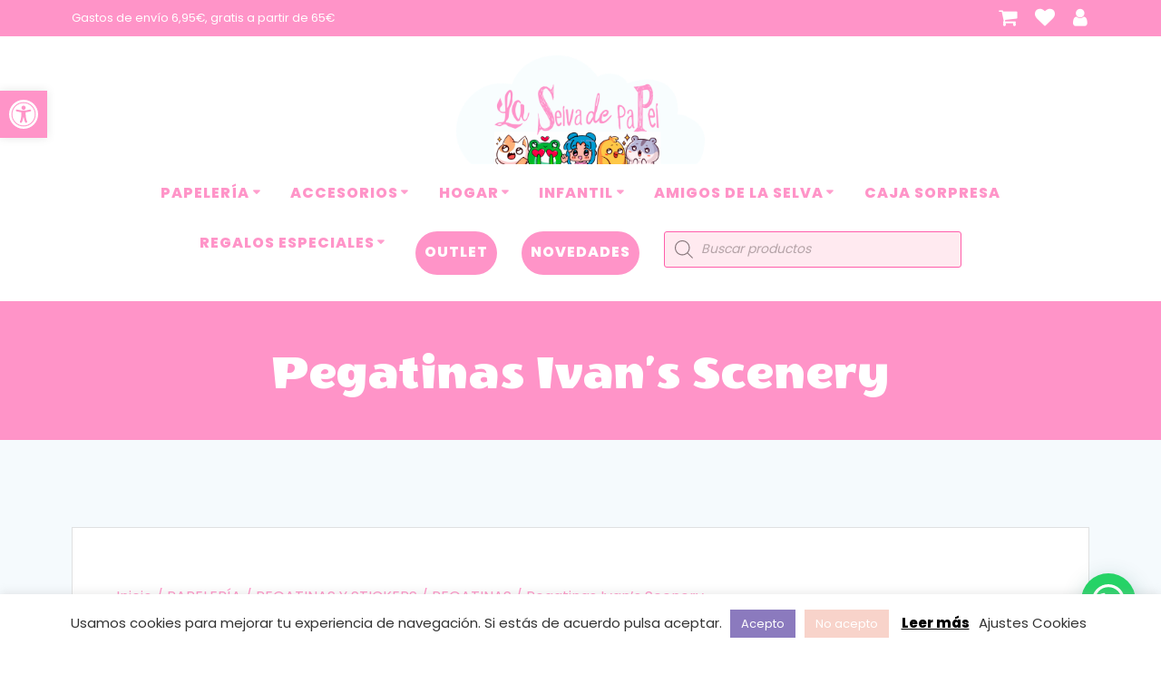

--- FILE ---
content_type: text/html; charset=UTF-8
request_url: https://laselvadepapel.com/producto/pegatinas-ivans-scenery/
body_size: 64156
content:
<!DOCTYPE html>
<html lang="es">
<head>
    <meta charset="UTF-8">
    <meta name="viewport" content="width=device-width, initial-scale=1">
    <link rel="profile" href="http://gmpg.org/xfn/11">

					<script>document.documentElement.className = document.documentElement.className + ' yes-js js_active js'</script>
			    <script>
        (function (exports, d) {
            var _isReady = false,
                _event,
                _fns = [];

            function onReady(event) {
                d.removeEventListener("DOMContentLoaded", onReady);
                _isReady = true;
                _event = event;
                _fns.forEach(function (_fn) {
                    var fn = _fn[0],
                        context = _fn[1];
                    fn.call(context || exports, window.jQuery);
                });
            }

            function onReadyIe(event) {
                if (d.readyState === "complete") {
                    d.detachEvent("onreadystatechange", onReadyIe);
                    _isReady = true;
                    _event = event;
                    _fns.forEach(function (_fn) {
                        var fn = _fn[0],
                            context = _fn[1];
                        fn.call(context || exports, event);
                    });
                }
            }

            d.addEventListener && d.addEventListener("DOMContentLoaded", onReady) ||
            d.attachEvent && d.attachEvent("onreadystatechange", onReadyIe);

            function domReady(fn, context) {
                if (_isReady) {
                    fn.call(context, _event);
                }

                _fns.push([fn, context]);
            }

            exports.mesmerizeDomReady = domReady;
        })(window, document);
    </script>
	<meta name='robots' content='index, follow, max-image-preview:large, max-snippet:-1, max-video-preview:-1' />

	<!-- This site is optimized with the Yoast SEO plugin v26.6 - https://yoast.com/wordpress/plugins/seo/ -->
	<title>Pegatinas Ivan&#039;s Scenery - La Selva de Papel - Papelería y regalos</title>
	<link rel="canonical" href="https://laselvadepapel.com/producto/pegatinas-ivans-scenery/" />
	<meta property="og:locale" content="es_ES" />
	<meta property="og:type" content="article" />
	<meta property="og:title" content="Pegatinas Ivan&#039;s Scenery - La Selva de Papel - Papelería y regalos" />
	<meta property="og:url" content="https://laselvadepapel.com/producto/pegatinas-ivans-scenery/" />
	<meta property="og:site_name" content="La Selva de Papel - Papelería y regalos" />
	<meta property="article:publisher" content="https://www.facebook.com/laselvadepapell" />
	<meta property="article:modified_time" content="2025-09-30T16:55:54+00:00" />
	<meta property="og:image" content="https://laselvadepapel.com/wp-content/uploads/2023/03/IMG-4847.jpg" />
	<meta property="og:image:width" content="1169" />
	<meta property="og:image:height" content="1152" />
	<meta property="og:image:type" content="image/jpeg" />
	<meta name="twitter:card" content="summary_large_image" />
	<script type="application/ld+json" class="yoast-schema-graph">{"@context":"https://schema.org","@graph":[{"@type":"WebPage","@id":"https://laselvadepapel.com/producto/pegatinas-ivans-scenery/","url":"https://laselvadepapel.com/producto/pegatinas-ivans-scenery/","name":"Pegatinas Ivan's Scenery - La Selva de Papel - Papelería y regalos","isPartOf":{"@id":"https://laselvadepapel.com/#website"},"primaryImageOfPage":{"@id":"https://laselvadepapel.com/producto/pegatinas-ivans-scenery/#primaryimage"},"image":{"@id":"https://laselvadepapel.com/producto/pegatinas-ivans-scenery/#primaryimage"},"thumbnailUrl":"https://laselvadepapel.com/wp-content/uploads/2023/03/IMG-4847.jpg","datePublished":"2023-03-10T17:11:52+00:00","dateModified":"2025-09-30T16:55:54+00:00","breadcrumb":{"@id":"https://laselvadepapel.com/producto/pegatinas-ivans-scenery/#breadcrumb"},"inLanguage":"es","potentialAction":[{"@type":"ReadAction","target":["https://laselvadepapel.com/producto/pegatinas-ivans-scenery/"]}]},{"@type":"ImageObject","inLanguage":"es","@id":"https://laselvadepapel.com/producto/pegatinas-ivans-scenery/#primaryimage","url":"https://laselvadepapel.com/wp-content/uploads/2023/03/IMG-4847.jpg","contentUrl":"https://laselvadepapel.com/wp-content/uploads/2023/03/IMG-4847.jpg","width":1169,"height":1152,"caption":"Imagen de pegatinas ivan's scenery"},{"@type":"BreadcrumbList","@id":"https://laselvadepapel.com/producto/pegatinas-ivans-scenery/#breadcrumb","itemListElement":[{"@type":"ListItem","position":1,"name":"Portada","item":"https://laselvadepapel.com/"},{"@type":"ListItem","position":2,"name":"TIENDA","item":"https://laselvadepapel.com/tienda/"},{"@type":"ListItem","position":3,"name":"Pegatinas Ivan&#8217;s Scenery"}]},{"@type":"WebSite","@id":"https://laselvadepapel.com/#website","url":"https://laselvadepapel.com/","name":"La Selva de Papel","description":"Papelería, regalos y productos kawaii","publisher":{"@id":"https://laselvadepapel.com/#organization"},"potentialAction":[{"@type":"SearchAction","target":{"@type":"EntryPoint","urlTemplate":"https://laselvadepapel.com/?s={search_term_string}"},"query-input":{"@type":"PropertyValueSpecification","valueRequired":true,"valueName":"search_term_string"}}],"inLanguage":"es"},{"@type":"Organization","@id":"https://laselvadepapel.com/#organization","name":"La Selva de Papel","url":"https://laselvadepapel.com/","logo":{"@type":"ImageObject","inLanguage":"es","@id":"https://laselvadepapel.com/#/schema/logo/image/","url":"https://laselvadepapel.com/wp-content/uploads/2023/01/logo-web-1.png","contentUrl":"https://laselvadepapel.com/wp-content/uploads/2023/01/logo-web-1.png","width":3004,"height":1314,"caption":"La Selva de Papel"},"image":{"@id":"https://laselvadepapel.com/#/schema/logo/image/"},"sameAs":["https://www.facebook.com/laselvadepapell","https://www.instagram.com/laselvadepapel/"]}]}</script>
	<!-- / Yoast SEO plugin. -->


<link rel='dns-prefetch' href='//capi-automation.s3.us-east-2.amazonaws.com' />
<link rel='dns-prefetch' href='//fonts.googleapis.com' />
<link rel="alternate" type="application/rss+xml" title="La Selva de Papel - Papelería y regalos &raquo; Feed" href="https://laselvadepapel.com/feed/" />
<link rel="alternate" type="application/rss+xml" title="La Selva de Papel - Papelería y regalos &raquo; Feed de los comentarios" href="https://laselvadepapel.com/comments/feed/" />
<link rel="alternate" title="oEmbed (JSON)" type="application/json+oembed" href="https://laselvadepapel.com/wp-json/oembed/1.0/embed?url=https%3A%2F%2Flaselvadepapel.com%2Fproducto%2Fpegatinas-ivans-scenery%2F" />
<link rel="alternate" title="oEmbed (XML)" type="text/xml+oembed" href="https://laselvadepapel.com/wp-json/oembed/1.0/embed?url=https%3A%2F%2Flaselvadepapel.com%2Fproducto%2Fpegatinas-ivans-scenery%2F&#038;format=xml" />
<style id='wp-img-auto-sizes-contain-inline-css' type='text/css'>
img:is([sizes=auto i],[sizes^="auto," i]){contain-intrinsic-size:3000px 1500px}
/*# sourceURL=wp-img-auto-sizes-contain-inline-css */
</style>
<link rel='stylesheet' id='font-awesome-css' href='https://laselvadepapel.com/wp-content/plugins/advanced-product-labels-for-woocommerce/berocket/assets/css/font-awesome.min.css?ver=6.9' type='text/css' media='all' />
<style id='font-awesome-inline-css' type='text/css'>
[data-font="FontAwesome"]:before {font-family: 'FontAwesome' !important;content: attr(data-icon) !important;speak: none !important;font-weight: normal !important;font-variant: normal !important;text-transform: none !important;line-height: 1 !important;font-style: normal !important;-webkit-font-smoothing: antialiased !important;-moz-osx-font-smoothing: grayscale !important;}
/*# sourceURL=font-awesome-inline-css */
</style>
<link rel='stylesheet' id='berocket_products_label_style-css' href='https://laselvadepapel.com/wp-content/plugins/advanced-product-labels-for-woocommerce/css/frontend.css?ver=3.3.3.1' type='text/css' media='all' />
<style id='berocket_products_label_style-inline-css' type='text/css'>

        .berocket_better_labels:before,
        .berocket_better_labels:after {
            clear: both;
            content: " ";
            display: block;
        }
        .berocket_better_labels.berocket_better_labels_image {
            position: absolute!important;
            top: 0px!important;
            bottom: 0px!important;
            left: 0px!important;
            right: 0px!important;
            pointer-events: none;
        }
        .berocket_better_labels.berocket_better_labels_image * {
            pointer-events: none;
        }
        .berocket_better_labels.berocket_better_labels_image img,
        .berocket_better_labels.berocket_better_labels_image .fa,
        .berocket_better_labels.berocket_better_labels_image .berocket_color_label,
        .berocket_better_labels.berocket_better_labels_image .berocket_image_background,
        .berocket_better_labels .berocket_better_labels_line .br_alabel,
        .berocket_better_labels .berocket_better_labels_line .br_alabel span {
            pointer-events: all;
        }
        .berocket_better_labels .berocket_color_label,
        .br_alabel .berocket_color_label {
            width: 100%;
            height: 100%;
            display: block;
        }
        .berocket_better_labels .berocket_better_labels_position_left {
            text-align:left;
            float: left;
            clear: left;
        }
        .berocket_better_labels .berocket_better_labels_position_center {
            text-align:center;
        }
        .berocket_better_labels .berocket_better_labels_position_right {
            text-align:right;
            float: right;
            clear: right;
        }
        .berocket_better_labels.berocket_better_labels_label {
            clear: both
        }
        .berocket_better_labels .berocket_better_labels_line {
            line-height: 1px;
        }
        .berocket_better_labels.berocket_better_labels_label .berocket_better_labels_line {
            clear: none;
        }
        .berocket_better_labels .berocket_better_labels_position_left .berocket_better_labels_line {
            clear: left;
        }
        .berocket_better_labels .berocket_better_labels_position_right .berocket_better_labels_line {
            clear: right;
        }
        .berocket_better_labels .berocket_better_labels_line .br_alabel {
            display: inline-block;
            position: relative;
            top: 0!important;
            left: 0!important;
            right: 0!important;
            line-height: 1px;
        }.berocket_better_labels .berocket_better_labels_position {
                display: flex;
                flex-direction: column;
            }
            .berocket_better_labels .berocket_better_labels_position.berocket_better_labels_position_left {
                align-items: start;
            }
            .berocket_better_labels .berocket_better_labels_position.berocket_better_labels_position_right {
                align-items: end;
            }
            .rtl .berocket_better_labels .berocket_better_labels_position.berocket_better_labels_position_left {
                align-items: end;
            }
            .rtl .berocket_better_labels .berocket_better_labels_position.berocket_better_labels_position_right {
                align-items: start;
            }
            .berocket_better_labels .berocket_better_labels_position.berocket_better_labels_position_center {
                align-items: center;
            }
            .berocket_better_labels .berocket_better_labels_position .berocket_better_labels_inline {
                display: flex;
                align-items: start;
            }
/*# sourceURL=berocket_products_label_style-inline-css */
</style>
<link rel='stylesheet' id='sbi_styles-css' href='https://laselvadepapel.com/wp-content/plugins/instagram-feed/css/sbi-styles.min.css?ver=6.10.0' type='text/css' media='all' />
<style id='wp-emoji-styles-inline-css' type='text/css'>

	img.wp-smiley, img.emoji {
		display: inline !important;
		border: none !important;
		box-shadow: none !important;
		height: 1em !important;
		width: 1em !important;
		margin: 0 0.07em !important;
		vertical-align: -0.1em !important;
		background: none !important;
		padding: 0 !important;
	}
/*# sourceURL=wp-emoji-styles-inline-css */
</style>
<link rel='stylesheet' id='wp-block-library-css' href='https://laselvadepapel.com/wp-includes/css/dist/block-library/style.min.css?ver=6.9' type='text/css' media='all' />
<style id='wp-block-heading-inline-css' type='text/css'>
h1:where(.wp-block-heading).has-background,h2:where(.wp-block-heading).has-background,h3:where(.wp-block-heading).has-background,h4:where(.wp-block-heading).has-background,h5:where(.wp-block-heading).has-background,h6:where(.wp-block-heading).has-background{padding:1.25em 2.375em}h1.has-text-align-left[style*=writing-mode]:where([style*=vertical-lr]),h1.has-text-align-right[style*=writing-mode]:where([style*=vertical-rl]),h2.has-text-align-left[style*=writing-mode]:where([style*=vertical-lr]),h2.has-text-align-right[style*=writing-mode]:where([style*=vertical-rl]),h3.has-text-align-left[style*=writing-mode]:where([style*=vertical-lr]),h3.has-text-align-right[style*=writing-mode]:where([style*=vertical-rl]),h4.has-text-align-left[style*=writing-mode]:where([style*=vertical-lr]),h4.has-text-align-right[style*=writing-mode]:where([style*=vertical-rl]),h5.has-text-align-left[style*=writing-mode]:where([style*=vertical-lr]),h5.has-text-align-right[style*=writing-mode]:where([style*=vertical-rl]),h6.has-text-align-left[style*=writing-mode]:where([style*=vertical-lr]),h6.has-text-align-right[style*=writing-mode]:where([style*=vertical-rl]){rotate:180deg}
/*# sourceURL=https://laselvadepapel.com/wp-includes/blocks/heading/style.min.css */
</style>
<style id='wp-block-image-inline-css' type='text/css'>
.wp-block-image>a,.wp-block-image>figure>a{display:inline-block}.wp-block-image img{box-sizing:border-box;height:auto;max-width:100%;vertical-align:bottom}@media not (prefers-reduced-motion){.wp-block-image img.hide{visibility:hidden}.wp-block-image img.show{animation:show-content-image .4s}}.wp-block-image[style*=border-radius] img,.wp-block-image[style*=border-radius]>a{border-radius:inherit}.wp-block-image.has-custom-border img{box-sizing:border-box}.wp-block-image.aligncenter{text-align:center}.wp-block-image.alignfull>a,.wp-block-image.alignwide>a{width:100%}.wp-block-image.alignfull img,.wp-block-image.alignwide img{height:auto;width:100%}.wp-block-image .aligncenter,.wp-block-image .alignleft,.wp-block-image .alignright,.wp-block-image.aligncenter,.wp-block-image.alignleft,.wp-block-image.alignright{display:table}.wp-block-image .aligncenter>figcaption,.wp-block-image .alignleft>figcaption,.wp-block-image .alignright>figcaption,.wp-block-image.aligncenter>figcaption,.wp-block-image.alignleft>figcaption,.wp-block-image.alignright>figcaption{caption-side:bottom;display:table-caption}.wp-block-image .alignleft{float:left;margin:.5em 1em .5em 0}.wp-block-image .alignright{float:right;margin:.5em 0 .5em 1em}.wp-block-image .aligncenter{margin-left:auto;margin-right:auto}.wp-block-image :where(figcaption){margin-bottom:1em;margin-top:.5em}.wp-block-image.is-style-circle-mask img{border-radius:9999px}@supports ((-webkit-mask-image:none) or (mask-image:none)) or (-webkit-mask-image:none){.wp-block-image.is-style-circle-mask img{border-radius:0;-webkit-mask-image:url('data:image/svg+xml;utf8,<svg viewBox="0 0 100 100" xmlns="http://www.w3.org/2000/svg"><circle cx="50" cy="50" r="50"/></svg>');mask-image:url('data:image/svg+xml;utf8,<svg viewBox="0 0 100 100" xmlns="http://www.w3.org/2000/svg"><circle cx="50" cy="50" r="50"/></svg>');mask-mode:alpha;-webkit-mask-position:center;mask-position:center;-webkit-mask-repeat:no-repeat;mask-repeat:no-repeat;-webkit-mask-size:contain;mask-size:contain}}:root :where(.wp-block-image.is-style-rounded img,.wp-block-image .is-style-rounded img){border-radius:9999px}.wp-block-image figure{margin:0}.wp-lightbox-container{display:flex;flex-direction:column;position:relative}.wp-lightbox-container img{cursor:zoom-in}.wp-lightbox-container img:hover+button{opacity:1}.wp-lightbox-container button{align-items:center;backdrop-filter:blur(16px) saturate(180%);background-color:#5a5a5a40;border:none;border-radius:4px;cursor:zoom-in;display:flex;height:20px;justify-content:center;opacity:0;padding:0;position:absolute;right:16px;text-align:center;top:16px;width:20px;z-index:100}@media not (prefers-reduced-motion){.wp-lightbox-container button{transition:opacity .2s ease}}.wp-lightbox-container button:focus-visible{outline:3px auto #5a5a5a40;outline:3px auto -webkit-focus-ring-color;outline-offset:3px}.wp-lightbox-container button:hover{cursor:pointer;opacity:1}.wp-lightbox-container button:focus{opacity:1}.wp-lightbox-container button:focus,.wp-lightbox-container button:hover,.wp-lightbox-container button:not(:hover):not(:active):not(.has-background){background-color:#5a5a5a40;border:none}.wp-lightbox-overlay{box-sizing:border-box;cursor:zoom-out;height:100vh;left:0;overflow:hidden;position:fixed;top:0;visibility:hidden;width:100%;z-index:100000}.wp-lightbox-overlay .close-button{align-items:center;cursor:pointer;display:flex;justify-content:center;min-height:40px;min-width:40px;padding:0;position:absolute;right:calc(env(safe-area-inset-right) + 16px);top:calc(env(safe-area-inset-top) + 16px);z-index:5000000}.wp-lightbox-overlay .close-button:focus,.wp-lightbox-overlay .close-button:hover,.wp-lightbox-overlay .close-button:not(:hover):not(:active):not(.has-background){background:none;border:none}.wp-lightbox-overlay .lightbox-image-container{height:var(--wp--lightbox-container-height);left:50%;overflow:hidden;position:absolute;top:50%;transform:translate(-50%,-50%);transform-origin:top left;width:var(--wp--lightbox-container-width);z-index:9999999999}.wp-lightbox-overlay .wp-block-image{align-items:center;box-sizing:border-box;display:flex;height:100%;justify-content:center;margin:0;position:relative;transform-origin:0 0;width:100%;z-index:3000000}.wp-lightbox-overlay .wp-block-image img{height:var(--wp--lightbox-image-height);min-height:var(--wp--lightbox-image-height);min-width:var(--wp--lightbox-image-width);width:var(--wp--lightbox-image-width)}.wp-lightbox-overlay .wp-block-image figcaption{display:none}.wp-lightbox-overlay button{background:none;border:none}.wp-lightbox-overlay .scrim{background-color:#fff;height:100%;opacity:.9;position:absolute;width:100%;z-index:2000000}.wp-lightbox-overlay.active{visibility:visible}@media not (prefers-reduced-motion){.wp-lightbox-overlay.active{animation:turn-on-visibility .25s both}.wp-lightbox-overlay.active img{animation:turn-on-visibility .35s both}.wp-lightbox-overlay.show-closing-animation:not(.active){animation:turn-off-visibility .35s both}.wp-lightbox-overlay.show-closing-animation:not(.active) img{animation:turn-off-visibility .25s both}.wp-lightbox-overlay.zoom.active{animation:none;opacity:1;visibility:visible}.wp-lightbox-overlay.zoom.active .lightbox-image-container{animation:lightbox-zoom-in .4s}.wp-lightbox-overlay.zoom.active .lightbox-image-container img{animation:none}.wp-lightbox-overlay.zoom.active .scrim{animation:turn-on-visibility .4s forwards}.wp-lightbox-overlay.zoom.show-closing-animation:not(.active){animation:none}.wp-lightbox-overlay.zoom.show-closing-animation:not(.active) .lightbox-image-container{animation:lightbox-zoom-out .4s}.wp-lightbox-overlay.zoom.show-closing-animation:not(.active) .lightbox-image-container img{animation:none}.wp-lightbox-overlay.zoom.show-closing-animation:not(.active) .scrim{animation:turn-off-visibility .4s forwards}}@keyframes show-content-image{0%{visibility:hidden}99%{visibility:hidden}to{visibility:visible}}@keyframes turn-on-visibility{0%{opacity:0}to{opacity:1}}@keyframes turn-off-visibility{0%{opacity:1;visibility:visible}99%{opacity:0;visibility:visible}to{opacity:0;visibility:hidden}}@keyframes lightbox-zoom-in{0%{transform:translate(calc((-100vw + var(--wp--lightbox-scrollbar-width))/2 + var(--wp--lightbox-initial-left-position)),calc(-50vh + var(--wp--lightbox-initial-top-position))) scale(var(--wp--lightbox-scale))}to{transform:translate(-50%,-50%) scale(1)}}@keyframes lightbox-zoom-out{0%{transform:translate(-50%,-50%) scale(1);visibility:visible}99%{visibility:visible}to{transform:translate(calc((-100vw + var(--wp--lightbox-scrollbar-width))/2 + var(--wp--lightbox-initial-left-position)),calc(-50vh + var(--wp--lightbox-initial-top-position))) scale(var(--wp--lightbox-scale));visibility:hidden}}
/*# sourceURL=https://laselvadepapel.com/wp-includes/blocks/image/style.min.css */
</style>
<style id='wp-block-list-inline-css' type='text/css'>
ol,ul{box-sizing:border-box}:root :where(.wp-block-list.has-background){padding:1.25em 2.375em}
/*# sourceURL=https://laselvadepapel.com/wp-includes/blocks/list/style.min.css */
</style>
<style id='wp-block-paragraph-inline-css' type='text/css'>
.is-small-text{font-size:.875em}.is-regular-text{font-size:1em}.is-large-text{font-size:2.25em}.is-larger-text{font-size:3em}.has-drop-cap:not(:focus):first-letter{float:left;font-size:8.4em;font-style:normal;font-weight:100;line-height:.68;margin:.05em .1em 0 0;text-transform:uppercase}body.rtl .has-drop-cap:not(:focus):first-letter{float:none;margin-left:.1em}p.has-drop-cap.has-background{overflow:hidden}:root :where(p.has-background){padding:1.25em 2.375em}:where(p.has-text-color:not(.has-link-color)) a{color:inherit}p.has-text-align-left[style*="writing-mode:vertical-lr"],p.has-text-align-right[style*="writing-mode:vertical-rl"]{rotate:180deg}
/*# sourceURL=https://laselvadepapel.com/wp-includes/blocks/paragraph/style.min.css */
</style>
<link rel='stylesheet' id='wc-blocks-style-css' href='https://laselvadepapel.com/wp-content/plugins/woocommerce/assets/client/blocks/wc-blocks.css?ver=wc-10.4.3' type='text/css' media='all' />
<style id='global-styles-inline-css' type='text/css'>
:root{--wp--preset--aspect-ratio--square: 1;--wp--preset--aspect-ratio--4-3: 4/3;--wp--preset--aspect-ratio--3-4: 3/4;--wp--preset--aspect-ratio--3-2: 3/2;--wp--preset--aspect-ratio--2-3: 2/3;--wp--preset--aspect-ratio--16-9: 16/9;--wp--preset--aspect-ratio--9-16: 9/16;--wp--preset--color--black: #000000;--wp--preset--color--cyan-bluish-gray: #abb8c3;--wp--preset--color--white: #ffffff;--wp--preset--color--pale-pink: #f78da7;--wp--preset--color--vivid-red: #cf2e2e;--wp--preset--color--luminous-vivid-orange: #ff6900;--wp--preset--color--luminous-vivid-amber: #fcb900;--wp--preset--color--light-green-cyan: #7bdcb5;--wp--preset--color--vivid-green-cyan: #00d084;--wp--preset--color--pale-cyan-blue: #8ed1fc;--wp--preset--color--vivid-cyan-blue: #0693e3;--wp--preset--color--vivid-purple: #9b51e0;--wp--preset--gradient--vivid-cyan-blue-to-vivid-purple: linear-gradient(135deg,rgb(6,147,227) 0%,rgb(155,81,224) 100%);--wp--preset--gradient--light-green-cyan-to-vivid-green-cyan: linear-gradient(135deg,rgb(122,220,180) 0%,rgb(0,208,130) 100%);--wp--preset--gradient--luminous-vivid-amber-to-luminous-vivid-orange: linear-gradient(135deg,rgb(252,185,0) 0%,rgb(255,105,0) 100%);--wp--preset--gradient--luminous-vivid-orange-to-vivid-red: linear-gradient(135deg,rgb(255,105,0) 0%,rgb(207,46,46) 100%);--wp--preset--gradient--very-light-gray-to-cyan-bluish-gray: linear-gradient(135deg,rgb(238,238,238) 0%,rgb(169,184,195) 100%);--wp--preset--gradient--cool-to-warm-spectrum: linear-gradient(135deg,rgb(74,234,220) 0%,rgb(151,120,209) 20%,rgb(207,42,186) 40%,rgb(238,44,130) 60%,rgb(251,105,98) 80%,rgb(254,248,76) 100%);--wp--preset--gradient--blush-light-purple: linear-gradient(135deg,rgb(255,206,236) 0%,rgb(152,150,240) 100%);--wp--preset--gradient--blush-bordeaux: linear-gradient(135deg,rgb(254,205,165) 0%,rgb(254,45,45) 50%,rgb(107,0,62) 100%);--wp--preset--gradient--luminous-dusk: linear-gradient(135deg,rgb(255,203,112) 0%,rgb(199,81,192) 50%,rgb(65,88,208) 100%);--wp--preset--gradient--pale-ocean: linear-gradient(135deg,rgb(255,245,203) 0%,rgb(182,227,212) 50%,rgb(51,167,181) 100%);--wp--preset--gradient--electric-grass: linear-gradient(135deg,rgb(202,248,128) 0%,rgb(113,206,126) 100%);--wp--preset--gradient--midnight: linear-gradient(135deg,rgb(2,3,129) 0%,rgb(40,116,252) 100%);--wp--preset--font-size--small: 13px;--wp--preset--font-size--medium: 20px;--wp--preset--font-size--large: 36px;--wp--preset--font-size--x-large: 42px;--wp--preset--spacing--20: 0.44rem;--wp--preset--spacing--30: 0.67rem;--wp--preset--spacing--40: 1rem;--wp--preset--spacing--50: 1.5rem;--wp--preset--spacing--60: 2.25rem;--wp--preset--spacing--70: 3.38rem;--wp--preset--spacing--80: 5.06rem;--wp--preset--shadow--natural: 6px 6px 9px rgba(0, 0, 0, 0.2);--wp--preset--shadow--deep: 12px 12px 50px rgba(0, 0, 0, 0.4);--wp--preset--shadow--sharp: 6px 6px 0px rgba(0, 0, 0, 0.2);--wp--preset--shadow--outlined: 6px 6px 0px -3px rgb(255, 255, 255), 6px 6px rgb(0, 0, 0);--wp--preset--shadow--crisp: 6px 6px 0px rgb(0, 0, 0);}:where(.is-layout-flex){gap: 0.5em;}:where(.is-layout-grid){gap: 0.5em;}body .is-layout-flex{display: flex;}.is-layout-flex{flex-wrap: wrap;align-items: center;}.is-layout-flex > :is(*, div){margin: 0;}body .is-layout-grid{display: grid;}.is-layout-grid > :is(*, div){margin: 0;}:where(.wp-block-columns.is-layout-flex){gap: 2em;}:where(.wp-block-columns.is-layout-grid){gap: 2em;}:where(.wp-block-post-template.is-layout-flex){gap: 1.25em;}:where(.wp-block-post-template.is-layout-grid){gap: 1.25em;}.has-black-color{color: var(--wp--preset--color--black) !important;}.has-cyan-bluish-gray-color{color: var(--wp--preset--color--cyan-bluish-gray) !important;}.has-white-color{color: var(--wp--preset--color--white) !important;}.has-pale-pink-color{color: var(--wp--preset--color--pale-pink) !important;}.has-vivid-red-color{color: var(--wp--preset--color--vivid-red) !important;}.has-luminous-vivid-orange-color{color: var(--wp--preset--color--luminous-vivid-orange) !important;}.has-luminous-vivid-amber-color{color: var(--wp--preset--color--luminous-vivid-amber) !important;}.has-light-green-cyan-color{color: var(--wp--preset--color--light-green-cyan) !important;}.has-vivid-green-cyan-color{color: var(--wp--preset--color--vivid-green-cyan) !important;}.has-pale-cyan-blue-color{color: var(--wp--preset--color--pale-cyan-blue) !important;}.has-vivid-cyan-blue-color{color: var(--wp--preset--color--vivid-cyan-blue) !important;}.has-vivid-purple-color{color: var(--wp--preset--color--vivid-purple) !important;}.has-black-background-color{background-color: var(--wp--preset--color--black) !important;}.has-cyan-bluish-gray-background-color{background-color: var(--wp--preset--color--cyan-bluish-gray) !important;}.has-white-background-color{background-color: var(--wp--preset--color--white) !important;}.has-pale-pink-background-color{background-color: var(--wp--preset--color--pale-pink) !important;}.has-vivid-red-background-color{background-color: var(--wp--preset--color--vivid-red) !important;}.has-luminous-vivid-orange-background-color{background-color: var(--wp--preset--color--luminous-vivid-orange) !important;}.has-luminous-vivid-amber-background-color{background-color: var(--wp--preset--color--luminous-vivid-amber) !important;}.has-light-green-cyan-background-color{background-color: var(--wp--preset--color--light-green-cyan) !important;}.has-vivid-green-cyan-background-color{background-color: var(--wp--preset--color--vivid-green-cyan) !important;}.has-pale-cyan-blue-background-color{background-color: var(--wp--preset--color--pale-cyan-blue) !important;}.has-vivid-cyan-blue-background-color{background-color: var(--wp--preset--color--vivid-cyan-blue) !important;}.has-vivid-purple-background-color{background-color: var(--wp--preset--color--vivid-purple) !important;}.has-black-border-color{border-color: var(--wp--preset--color--black) !important;}.has-cyan-bluish-gray-border-color{border-color: var(--wp--preset--color--cyan-bluish-gray) !important;}.has-white-border-color{border-color: var(--wp--preset--color--white) !important;}.has-pale-pink-border-color{border-color: var(--wp--preset--color--pale-pink) !important;}.has-vivid-red-border-color{border-color: var(--wp--preset--color--vivid-red) !important;}.has-luminous-vivid-orange-border-color{border-color: var(--wp--preset--color--luminous-vivid-orange) !important;}.has-luminous-vivid-amber-border-color{border-color: var(--wp--preset--color--luminous-vivid-amber) !important;}.has-light-green-cyan-border-color{border-color: var(--wp--preset--color--light-green-cyan) !important;}.has-vivid-green-cyan-border-color{border-color: var(--wp--preset--color--vivid-green-cyan) !important;}.has-pale-cyan-blue-border-color{border-color: var(--wp--preset--color--pale-cyan-blue) !important;}.has-vivid-cyan-blue-border-color{border-color: var(--wp--preset--color--vivid-cyan-blue) !important;}.has-vivid-purple-border-color{border-color: var(--wp--preset--color--vivid-purple) !important;}.has-vivid-cyan-blue-to-vivid-purple-gradient-background{background: var(--wp--preset--gradient--vivid-cyan-blue-to-vivid-purple) !important;}.has-light-green-cyan-to-vivid-green-cyan-gradient-background{background: var(--wp--preset--gradient--light-green-cyan-to-vivid-green-cyan) !important;}.has-luminous-vivid-amber-to-luminous-vivid-orange-gradient-background{background: var(--wp--preset--gradient--luminous-vivid-amber-to-luminous-vivid-orange) !important;}.has-luminous-vivid-orange-to-vivid-red-gradient-background{background: var(--wp--preset--gradient--luminous-vivid-orange-to-vivid-red) !important;}.has-very-light-gray-to-cyan-bluish-gray-gradient-background{background: var(--wp--preset--gradient--very-light-gray-to-cyan-bluish-gray) !important;}.has-cool-to-warm-spectrum-gradient-background{background: var(--wp--preset--gradient--cool-to-warm-spectrum) !important;}.has-blush-light-purple-gradient-background{background: var(--wp--preset--gradient--blush-light-purple) !important;}.has-blush-bordeaux-gradient-background{background: var(--wp--preset--gradient--blush-bordeaux) !important;}.has-luminous-dusk-gradient-background{background: var(--wp--preset--gradient--luminous-dusk) !important;}.has-pale-ocean-gradient-background{background: var(--wp--preset--gradient--pale-ocean) !important;}.has-electric-grass-gradient-background{background: var(--wp--preset--gradient--electric-grass) !important;}.has-midnight-gradient-background{background: var(--wp--preset--gradient--midnight) !important;}.has-small-font-size{font-size: var(--wp--preset--font-size--small) !important;}.has-medium-font-size{font-size: var(--wp--preset--font-size--medium) !important;}.has-large-font-size{font-size: var(--wp--preset--font-size--large) !important;}.has-x-large-font-size{font-size: var(--wp--preset--font-size--x-large) !important;}
/*# sourceURL=global-styles-inline-css */
</style>

<style id='classic-theme-styles-inline-css' type='text/css'>
/*! This file is auto-generated */
.wp-block-button__link{color:#fff;background-color:#32373c;border-radius:9999px;box-shadow:none;text-decoration:none;padding:calc(.667em + 2px) calc(1.333em + 2px);font-size:1.125em}.wp-block-file__button{background:#32373c;color:#fff;text-decoration:none}
/*# sourceURL=/wp-includes/css/classic-themes.min.css */
</style>
<link rel='stylesheet' id='contact-form-7-css' href='https://laselvadepapel.com/wp-content/plugins/contact-form-7/includes/css/styles.css?ver=6.1.4' type='text/css' media='all' />
<link rel='stylesheet' id='cookie-law-info-css' href='https://laselvadepapel.com/wp-content/plugins/cookie-law-info/legacy/public/css/cookie-law-info-public.css?ver=3.3.9.1' type='text/css' media='all' />
<link rel='stylesheet' id='cookie-law-info-gdpr-css' href='https://laselvadepapel.com/wp-content/plugins/cookie-law-info/legacy/public/css/cookie-law-info-gdpr.css?ver=3.3.9.1' type='text/css' media='all' />
<link rel='stylesheet' id='finalTilesGallery_stylesheet-css' href='https://laselvadepapel.com/wp-content/plugins/final-tiles-grid-gallery-lite/scripts/ftg.css?ver=3.6.9' type='text/css' media='all' />
<link rel='stylesheet' id='fontawesome_stylesheet-css' href='https://laselvadepapel.com/wp-content/plugins/final-tiles-grid-gallery-lite/fonts/font-awesome/css/font-awesome.min.css?ver=6.9' type='text/css' media='all' />
<link rel='stylesheet' id='tp-product-image-flipper-for-woocommerce-css' href='https://laselvadepapel.com/wp-content/plugins/tp-product-image-flipper-for-woocommerce/css/tp-product-image-flipper-for-woocommerce.css?ver=6.9' type='text/css' media='all' />
<link rel='stylesheet' id='photoswipe-css' href='https://laselvadepapel.com/wp-content/plugins/woocommerce/assets/css/photoswipe/photoswipe.min.css?ver=10.4.3' type='text/css' media='all' />
<link rel='stylesheet' id='photoswipe-default-skin-css' href='https://laselvadepapel.com/wp-content/plugins/woocommerce/assets/css/photoswipe/default-skin/default-skin.min.css?ver=10.4.3' type='text/css' media='all' />
<link rel='stylesheet' id='woocommerce-layout-css' href='https://laselvadepapel.com/wp-content/plugins/woocommerce/assets/css/woocommerce-layout.css?ver=10.4.3' type='text/css' media='all' />
<link rel='stylesheet' id='woocommerce-smallscreen-css' href='https://laselvadepapel.com/wp-content/plugins/woocommerce/assets/css/woocommerce-smallscreen.css?ver=10.4.3' type='text/css' media='only screen and (max-width: 768px)' />
<link rel='stylesheet' id='woocommerce-general-css' href='https://laselvadepapel.com/wp-content/plugins/woocommerce/assets/css/woocommerce.css?ver=10.4.3' type='text/css' media='all' />
<link rel='stylesheet' id='mesmerize-woo-css' href='https://laselvadepapel.com/wp-content/themes/empowerwp-pro/woocommerce.css?ver=1.1.49' type='text/css' media='all' />
<style id='mesmerize-woo-inline-css' type='text/css'>
/* cached */
@media (min-width: 768px) {
 /** .woocommerce ul.products li.product:not(.in-page-section) - 2 */
.woocommerce ul.products li.product:not(.in-page-section) {-webkit-flex-basis: 50%;-moz-flex-basis: 50%;-ms-flex-preferred-size: 50%;flex-basis: 50%;max-width: 50%;}
 /** .woocommerce.single-product .related .products li.product - 2 */
.woocommerce.single-product .related .products li.product {-webkit-flex-basis: 50%;-moz-flex-basis: 50%;-ms-flex-preferred-size: 50%;flex-basis: 50%;max-width: 50%;}
 /** .woocommerce.single-product .upsells .products li.product - 2 */
.woocommerce.single-product .upsells .products li.product {-webkit-flex-basis: 50%;-moz-flex-basis: 50%;-ms-flex-preferred-size: 50%;flex-basis: 50%;max-width: 50%;}
 /** .woocommerce .cart-collaterals .cross-sells .products li.product - 2 */
.woocommerce .cart-collaterals .cross-sells .products li.product {-webkit-flex-basis: 50%;-moz-flex-basis: 50%;-ms-flex-preferred-size: 50%;flex-basis: 50%;max-width: 50%;}}
@media (min-width: 1024px) {
 /** .woocommerce ul.products li.product:not(.in-page-section) - 4 */
.woocommerce ul.products li.product:not(.in-page-section) {-webkit-flex-basis: 25%;-moz-flex-basis: 25%;-ms-flex-preferred-size: 25%;flex-basis: 25%;max-width: 25%;}
 /** .woocommerce.single-product .related .products li.product - 4 */
.woocommerce.single-product .related .products li.product {-webkit-flex-basis: 25%;-moz-flex-basis: 25%;-ms-flex-preferred-size: 25%;flex-basis: 25%;max-width: 25%;}
 /** .woocommerce.single-product .upsells .products li.product - 4 */
.woocommerce.single-product .upsells .products li.product {-webkit-flex-basis: 25%;-moz-flex-basis: 25%;-ms-flex-preferred-size: 25%;flex-basis: 25%;max-width: 25%;}
 /** .woocommerce .cart-collaterals .cross-sells .products li.product - 2 */
.woocommerce .cart-collaterals .cross-sells .products li.product {-webkit-flex-basis: 50%;-moz-flex-basis: 50%;-ms-flex-preferred-size: 50%;flex-basis: 50%;max-width: 50%;}}
/*# sourceURL=mesmerize-woo-inline-css */
</style>
<style id='woocommerce-inline-inline-css' type='text/css'>
.woocommerce form .form-row .required { visibility: visible; }
/*# sourceURL=woocommerce-inline-inline-css */
</style>
<link rel='stylesheet' id='free-shipping-label-public-css' href='https://laselvadepapel.com/wp-content/plugins/free-shipping-label/assets/build/fsl-public.css?ver=3.4.2' type='text/css' media='all' />
<link rel='stylesheet' id='pojo-a11y-css' href='https://laselvadepapel.com/wp-content/plugins/pojo-accessibility/modules/legacy/assets/css/style.min.css?ver=1.0.0' type='text/css' media='all' />
<link rel='stylesheet' id='woo-variation-swatches-css' href='https://laselvadepapel.com/wp-content/plugins/woo-variation-swatches/assets/css/frontend.min.css?ver=1762882439' type='text/css' media='all' />
<style id='woo-variation-swatches-inline-css' type='text/css'>
:root {
--wvs-tick:url("data:image/svg+xml;utf8,%3Csvg filter='drop-shadow(0px 0px 2px rgb(0 0 0 / .8))' xmlns='http://www.w3.org/2000/svg'  viewBox='0 0 30 30'%3E%3Cpath fill='none' stroke='%23ffffff' stroke-linecap='round' stroke-linejoin='round' stroke-width='4' d='M4 16L11 23 27 7'/%3E%3C/svg%3E");

--wvs-cross:url("data:image/svg+xml;utf8,%3Csvg filter='drop-shadow(0px 0px 5px rgb(255 255 255 / .6))' xmlns='http://www.w3.org/2000/svg' width='72px' height='72px' viewBox='0 0 24 24'%3E%3Cpath fill='none' stroke='%23ff0000' stroke-linecap='round' stroke-width='0.6' d='M5 5L19 19M19 5L5 19'/%3E%3C/svg%3E");
--wvs-single-product-item-width:30px;
--wvs-single-product-item-height:30px;
--wvs-single-product-item-font-size:16px}
/*# sourceURL=woo-variation-swatches-inline-css */
</style>
<link rel='stylesheet' id='jquery-selectBox-css' href='https://laselvadepapel.com/wp-content/plugins/yith-woocommerce-wishlist/assets/css/jquery.selectBox.css?ver=1.2.0' type='text/css' media='all' />
<link rel='stylesheet' id='woocommerce_prettyPhoto_css-css' href='//laselvadepapel.com/wp-content/plugins/woocommerce/assets/css/prettyPhoto.css?ver=3.1.6' type='text/css' media='all' />
<link rel='stylesheet' id='yith-wcwl-main-css' href='https://laselvadepapel.com/wp-content/plugins/yith-woocommerce-wishlist/assets/css/style.css?ver=4.11.0' type='text/css' media='all' />
<style id='yith-wcwl-main-inline-css' type='text/css'>
 :root { --color-add-to-wishlist-background: #333333; --color-add-to-wishlist-text: #FFFFFF; --color-add-to-wishlist-border: #333333; --color-add-to-wishlist-background-hover: #333333; --color-add-to-wishlist-text-hover: #FFFFFF; --color-add-to-wishlist-border-hover: #333333; --rounded-corners-radius: 16px; --color-add-to-cart-background: #333333; --color-add-to-cart-text: #FFFFFF; --color-add-to-cart-border: #333333; --color-add-to-cart-background-hover: #4F4F4F; --color-add-to-cart-text-hover: #FFFFFF; --color-add-to-cart-border-hover: #4F4F4F; --add-to-cart-rounded-corners-radius: 16px; --color-button-style-1-background: #333333; --color-button-style-1-text: #FFFFFF; --color-button-style-1-border: #333333; --color-button-style-1-background-hover: #4F4F4F; --color-button-style-1-text-hover: #FFFFFF; --color-button-style-1-border-hover: #4F4F4F; --color-button-style-2-background: #333333; --color-button-style-2-text: #FFFFFF; --color-button-style-2-border: #333333; --color-button-style-2-background-hover: #4F4F4F; --color-button-style-2-text-hover: #FFFFFF; --color-button-style-2-border-hover: #4F4F4F; --color-wishlist-table-background: #FFFFFF; --color-wishlist-table-text: #6d6c6c; --color-wishlist-table-border: #FFFFFF; --color-headers-background: #F4F4F4; --color-share-button-color: #FFFFFF; --color-share-button-color-hover: #FFFFFF; --color-fb-button-background: #39599E; --color-fb-button-background-hover: #595A5A; --color-tw-button-background: #45AFE2; --color-tw-button-background-hover: #595A5A; --color-pr-button-background: #AB2E31; --color-pr-button-background-hover: #595A5A; --color-em-button-background: #FBB102; --color-em-button-background-hover: #595A5A; --color-wa-button-background: #00A901; --color-wa-button-background-hover: #595A5A; --feedback-duration: 3s } 
 :root { --color-add-to-wishlist-background: #333333; --color-add-to-wishlist-text: #FFFFFF; --color-add-to-wishlist-border: #333333; --color-add-to-wishlist-background-hover: #333333; --color-add-to-wishlist-text-hover: #FFFFFF; --color-add-to-wishlist-border-hover: #333333; --rounded-corners-radius: 16px; --color-add-to-cart-background: #333333; --color-add-to-cart-text: #FFFFFF; --color-add-to-cart-border: #333333; --color-add-to-cart-background-hover: #4F4F4F; --color-add-to-cart-text-hover: #FFFFFF; --color-add-to-cart-border-hover: #4F4F4F; --add-to-cart-rounded-corners-radius: 16px; --color-button-style-1-background: #333333; --color-button-style-1-text: #FFFFFF; --color-button-style-1-border: #333333; --color-button-style-1-background-hover: #4F4F4F; --color-button-style-1-text-hover: #FFFFFF; --color-button-style-1-border-hover: #4F4F4F; --color-button-style-2-background: #333333; --color-button-style-2-text: #FFFFFF; --color-button-style-2-border: #333333; --color-button-style-2-background-hover: #4F4F4F; --color-button-style-2-text-hover: #FFFFFF; --color-button-style-2-border-hover: #4F4F4F; --color-wishlist-table-background: #FFFFFF; --color-wishlist-table-text: #6d6c6c; --color-wishlist-table-border: #FFFFFF; --color-headers-background: #F4F4F4; --color-share-button-color: #FFFFFF; --color-share-button-color-hover: #FFFFFF; --color-fb-button-background: #39599E; --color-fb-button-background-hover: #595A5A; --color-tw-button-background: #45AFE2; --color-tw-button-background-hover: #595A5A; --color-pr-button-background: #AB2E31; --color-pr-button-background-hover: #595A5A; --color-em-button-background: #FBB102; --color-em-button-background-hover: #595A5A; --color-wa-button-background: #00A901; --color-wa-button-background-hover: #595A5A; --feedback-duration: 3s } 
/*# sourceURL=yith-wcwl-main-inline-css */
</style>
<link rel='stylesheet' id='dgwt-wcas-style-css' href='https://laselvadepapel.com/wp-content/plugins/ajax-search-for-woocommerce/assets/css/style.min.css?ver=1.32.1' type='text/css' media='all' />
<link rel='stylesheet' id='mesmerize-style-css' href='https://laselvadepapel.com/wp-content/themes/empowerwp-pro/style.min.css?ver=1.1.49' type='text/css' media='all' />
<style id='mesmerize-style-inline-css' type='text/css'>
img.logo.dark, img.custom-logo{width:auto;max-height:120px !important;}
/*# sourceURL=mesmerize-style-inline-css */
</style>
<link rel='stylesheet' id='mesmerize-fonts-css' href="" data-href='https://fonts.googleapis.com/css?family=Open+Sans%3A300%2C400%2C600%2C700%2C300%2C400%2C600%2C700%7CMuli%3A300%2C300italic%2C400%2C400italic%2C600%2C600italic%2C700%2C700italic%2C900%2C900italic%2C300%2C300italic%2C400%2C400italic%2C600%2C600italic%2C700%2C700italic%2C900%2C900italic%7CPlayfair+Display%3A400%2C400italic%2C700%2C700italic%2C400%2C400italic%2C700%2C700italic%7CRoboto%3ARoboto%7CLato%3Aregular%2C900%7CPoppins%3Aregular%2C800%7CWendy+One%3Aregular&#038;subset=latin%2Clatin-ext&#038;display=swap' type='text/css' media='all' />
<link rel='stylesheet' id='wcpa-frontend-css' href='https://laselvadepapel.com/wp-content/plugins/woo-custom-product-addons/assets/css/style_1.css?ver=3.0.19' type='text/css' media='all' />
<link rel='stylesheet' id='mesmerize-style-bundle-css' href='https://laselvadepapel.com/wp-content/themes/empowerwp-pro/pro/assets/css/theme.bundle.min.css?ver=1.1.49' type='text/css' media='all' />
<link rel='stylesheet' id='mesmerize-child-css' href='https://laselvadepapel.com/wp-content/themes/empowerwp-pro/child/style.min.css?ver=1.1.49' type='text/css' media='all' />
<style id='mesmerize-child-inline-css' type='text/css'>
/** cached kirki style */.footer .footer-content{background-color:#FFB5D8;}.footer h1, .footer h2, .footer h3, .footer h4, .footer h5, .footer h6{color:#FFFFFF!important;}.footer p, .footer{color:#FFFFFF;}.footer a{color:#FFFFFF;}.footer a:hover{color:#A5F8D9;}.footer a .fa, .footer .fa{color:#FFFFFF;}.footer a:hover .fa{color:#A5F8D9;}.footer-border-accent{border-color:rgb(255,148,200) !important;}.footer-bg-accent{background-color:rgb(255,148,200) !important;}body{font-family:Poppins, Helvetica, Arial, sans-serif;color:#FF94C8;}body h1{font-family:Poppins, Helvetica, Arial, sans-serif;font-weight:600;font-style:normal;font-size:2.625rem;line-height:4rem;color:#FF94C8;}body h2{font-family:Poppins, Helvetica, Arial, sans-serif;font-weight:600;font-style:normal;font-size:2.188rem;line-height:3rem;text-transform:none;color:#FF94C8;}body h3{font-family:Poppins, Helvetica, Arial, sans-serif;font-weight:600;font-style:normal;font-size:1.313rem;line-height:2.25rem;text-transform:none;color:#FF94C8;}body h4{font-family:Poppins, Helvetica, Arial, sans-serif;font-weight:600;font-style:normal;font-size:0.963rem;line-height:1.75rem;letter-spacing:0.0625rem;text-transform:none;color:#FF94C8;}body h5{font-family:Poppins, Helvetica, Arial, sans-serif;font-weight:800;font-style:normal;font-size:0.875rem;line-height:1.5rem;letter-spacing:2px;text-transform:none;color:#FF94C8;}body h6{font-family:Poppins, Helvetica, Arial, sans-serif;font-weight:800;font-style:normal;font-size:0.766rem;line-height:1.375rem;letter-spacing:0.1875rem;color:#FF94C8;}.header.color-overlay:before{background:#000000;}.header .background-overlay,.header.color-overlay::before{opacity:0;}.header-homepage p.header-subtitle2{margin-top:0;margin-bottom:20px;font-family:Roboto, Helvetica, Arial, sans-serif;font-weight:300;font-size:1.4em;line-height:130%;letter-spacing:0px;text-transform:none;color:#ffffff;background:rgba(0,0,0,0);padding-top:0px;padding-bottom:0px;padding-left:0px;padding-right:0px;-webkit-border-radius:0px;-moz-border-radius:0px;border-radius:0px;}.header-homepage h1.hero-title{font-family:Muli, Helvetica, Arial, sans-serif;font-weight:300;font-size:3.3em;line-height:114%;letter-spacing:0.9px;text-transform:none;color:#ffffff;}.header-homepage .hero-title{margin-top:0;margin-bottom:20px;background:rgba(0,0,0,0);padding-top:0px;padding-bottom:0px;padding-left:0px;padding-right:0px;-webkit-border-radius:0px;-moz-border-radius:0px;border-radius:0px;}.header-homepage p.header-subtitle{margin-top:0;margin-bottom:20px;font-family:Muli, Helvetica, Arial, sans-serif;font-weight:300;font-size:1.3em;line-height:130%;letter-spacing:0px;text-transform:none;color:#ffffff;background:rgba(0,0,0,0);padding-top:0px;padding-bottom:0px;padding-left:0px;padding-right:0px;-webkit-border-radius:0px;-moz-border-radius:0px;border-radius:0px;}.header-buttons-wrapper{background:rgba(0,0,0,0);padding-top:0px;padding-bottom:0px;padding-left:0px;padding-right:0px;-webkit-border-radius:0px;-moz-border-radius:0px;border-radius:0px;}.header-homepage .header-description-row{padding-top:25%;padding-bottom:10%;}.inner-header-description{padding-top:4%;padding-bottom:2%;}.inner-header-description .header-subtitle{font-family:Muli, Helvetica, Arial, sans-serif;font-weight:300;font-style:normal;font-size:1.3em;line-height:130%;letter-spacing:0px;text-transform:none;color:#ffffff;}.inner-header-description h1.hero-title{font-family:"Wendy One", Helvetica, Arial, sans-serif;font-weight:300;font-style:normal;font-size:1.5em;line-height:100%;letter-spacing:0.9px;text-transform:none;color:#FFFFFF;}.header-top-bar{background-color:rgb(255,148,200);}.header-top-bar-inner{height:40px;}.header-top-bar .header-top-bar-area.area-left span{color:#FFFFFF;}.header-top-bar .header-top-bar-area.area-left i.fa{color:#ffffff;}.header-top-bar .header-top-bar-area.area-left .top-bar-social-icons i{color:#fff;}.header-top-bar .header-top-bar-area.area-left .top-bar-social-icons i:hover{color:#fff;}.header-top-bar .header-top-bar-area.area-left .top-bar-menu > li > a{color:#fff;}.header-top-bar .header-top-bar-area.area-left .top-bar-menu > li > a:hover{color:#fff!important;}.header-top-bar .header-top-bar-area.area-left .top-bar-menu > li > a:visited{color:#fff;}.header-top-bar .header-top-bar-area.area-left span.top-bar-text{color:#fff;}.header-top-bar .header-top-bar-area.area-right span{color:#FFFFFF;}.header-top-bar .header-top-bar-area.area-right i.fa{color:#999;}.header-top-bar .header-top-bar-area.area-right .top-bar-social-icons i{color:#fff;}.header-top-bar .header-top-bar-area.area-right .top-bar-social-icons i:hover{color:#fff;}.header-top-bar .header-top-bar-area.area-right .top-bar-menu > li > a{color:#fff;}.header-top-bar .header-top-bar-area.area-right .top-bar-menu > li > a:hover{color:#fff!important;}.header-top-bar .header-top-bar-area.area-right .top-bar-menu > li > a:visited{color:#fff;}.header-top-bar .header-top-bar-area.area-right span.top-bar-text{color:#fff;}.mesmerize-inner-page .navigation-bar.coloured-nav:not(.fixto-fixed){background-color:rgb(255,255,255)!important;}.mesmerize-inner-page .fixto-fixed .main_menu_col, .mesmerize-inner-page .fixto-fixed .main-menu{justify-content:flex-end!important;}.mesmerize-inner-page .navigation-bar.fixto-fixed{background-color:rgba(255, 255, 255, 1)!important;}.mesmerize-inner-page #main_menu > li > a{font-family:Poppins, Helvetica, Arial, sans-serif;font-weight:800;font-style:normal;font-size:16px;line-height:160%;letter-spacing:1px;text-transform:uppercase;}.mesmerize-front-page .navigation-bar.coloured-nav:not(.fixto-fixed){background-color:rgb(255,255,255)!important;}.mesmerize-front-page .fixto-fixed .main_menu_col, .mesmerize-front-page .fixto-fixed .main-menu{justify-content:flex-end!important;}.mesmerize-front-page .navigation-bar.fixto-fixed{background-color:rgba(255, 255, 255, 1)!important;}.mesmerize-front-page #main_menu > li > a{font-family:Poppins, Helvetica, Arial, sans-serif;font-weight:800;font-style:normal;font-size:16px;line-height:160%;letter-spacing:1px;text-transform:uppercase;}.mesmerize-front-page #main_menu > li li > a{font-family:"Open Sans", Helvetica, Arial, sans-serif;font-weight:600;font-style:normal;font-size:0.875rem;line-height:120%;letter-spacing:0px;text-transform:none;}.mesmerize-front-page .header-nav-area .social-icons a{color:#FFFFFF!important;}.mesmerize-front-page .fixto-fixed .header-nav-area .social-icons a{color:#000000!important;}.mesmerize-front-page  .nav-search.widget_search *{color:#FFFFFF;}.mesmerize-front-page  .nav-search.widget_search input{border-color:#FFFFFF;}.mesmerize-front-page  .nav-search.widget_search input::-webkit-input-placeholder{color:#FFFFFF;}.mesmerize-front-page  .nav-search.widget_search input:-ms-input-placeholder{color:#FFFFFF;}.mesmerize-front-page  .nav-search.widget_search input:-moz-placeholder{color:#FFFFFF;}.mesmerize-front-page .fixto-fixed  .nav-search.widget_search *{color:#000000;}.mesmerize-front-page .fixto-fixed  .nav-search.widget_search input{border-color:#000000;}.mesmerize-front-page .fixto-fixed  .nav-search.widget_search input::-webkit-input-placeholder{color:#000000;}.mesmerize-front-page .fixto-fixed  .nav-search.widget_search input:-ms-input-placeholder{color:#000000;}.mesmerize-front-page .fixto-fixed  .nav-search.widget_search input:-moz-placeholder{color:#000000;}.mesmerize-inner-page .inner_header-nav-area .social-icons a{color:#FFFFFF!important;}.mesmerize-inner-page .fixto-fixed .inner_header-nav-area .social-icons a{color:#000000!important;}.mesmerize-inner-page .nav-search.widget_search *{color:#FFFFFF;}.mesmerize-inner-page .nav-search.widget_search input{border-color:#FFFFFF;}.mesmerize-inner-page .nav-search.widget_search input::-webkit-input-placeholder{color:#FFFFFF;}.mesmerize-inner-page .nav-search.widget_search input:-ms-input-placeholder{color:#FFFFFF;}.mesmerize-inner-page .nav-search.widget_search input:-moz-placeholder{color:#FFFFFF;}.mesmerize-inner-page .fixto-fixed .nav-search.widget_search *{color:#000000;}.mesmerize-inner-page .fixto-fixed .nav-search.widget_search input{border-color:#000000;}.mesmerize-inner-page .fixto-fixed .nav-search.widget_search input::-webkit-input-placeholder{color:#000000;}.mesmerize-inner-page .fixto-fixed .nav-search.widget_search input:-ms-input-placeholder{color:#000000;}.mesmerize-inner-page .fixto-fixed .nav-search.widget_search input:-moz-placeholder{color:#000000;}[data-component="offcanvas"] i.fa{color:rgb(255,148,200)!important;}[data-component="offcanvas"] .bubble{background-color:rgb(255,148,200)!important;}.fixto-fixed [data-component="offcanvas"] i.fa{color:rgb(255,255,255)!important;}.fixto-fixed [data-component="offcanvas"] .bubble{background-color:rgb(255,255,255)!important;}#offcanvas-wrapper{background-color:rgb(255,148,200)!important;}html.has-offscreen body:after{background-color:rgba(165,248,217,0.73)!important;}#offcanvas-wrapper *:not(.arrow){color:#FFFFFF!important;}#offcanvas_menu li.open, #offcanvas_menu li.current-menu-item, #offcanvas_menu li.current-menu-item > a, #offcanvas_menu li.current_page_item, #offcanvas_menu li.current_page_item > a{background-color:#FF94C8;}#offcanvas_menu li.open > a, #offcanvas_menu li.open > a > i, #offcanvas_menu li.current-menu-item > a, #offcanvas_menu li.current_page_item > a{color:#FFB5D8!important;}#offcanvas_menu li.open > a, #offcanvas_menu li.current-menu-item > a, #offcanvas_menu li.current_page_item > a{border-left-color:#FFB5D8!important;}#offcanvas_menu li > ul{background-color:rgb(255,181,216);}#offcanvas_menu li > a{font-family:Poppins, Helvetica, Arial, sans-serif;font-weight:800;font-style:normal;font-size:1.2rem;line-height:100%;letter-spacing:0px;text-transform:none;}.navigation-bar.homepage.coloured-nav a.text-logo,.navigation-bar.homepage.coloured-nav #main_menu li.logo > a.text-logo,.navigation-bar.homepage.coloured-nav #main_menu li.logo > a.text-logo:hover{color:#4a4a4a;font-family:inherit;font-weight:600;font-size:1.6rem;line-height:100%;letter-spacing:0px;text-transform:uppercase;}.navigation-bar.homepage.fixto-fixed a.text-logo,.navigation-bar.homepage.fixto-fixed .dark-logo a.text-logo{color:#4a4a4a!important;}.navigation-bar:not(.homepage) a.text-logo,.navigation-bar:not(.homepage) #main_menu li.logo > a.text-logo,.navigation-bar:not(.homepage) #main_menu li.logo > a.text-logo:hover,.navigation-bar:not(.homepage) a.text-logo,.navigation-bar:not(.homepage) #main_menu li.logo > a.text-logo,.navigation-bar:not(.homepage) #main_menu li.logo > a.text-logo:hover{color:#4a4a4a;font-family:inherit;font-weight:600;font-size:1.6rem;line-height:100%;letter-spacing:0px;text-transform:uppercase;}.navigation-bar.fixto-fixed:not(.homepage) a.text-logo,.navigation-bar.fixto-fixed:not(.homepage) .dark-logo a.text-logo, .navigation-bar.alternate:not(.homepage) a.text-logo, .navigation-bar.alternate:not(.homepage) .dark-logo a.text-logo{color:#4a4a4a!important;}.slide-progress{background:rgba(3, 169, 244, 0.5);height:5px;}.header-slider-navigation.separated .owl-nav .owl-next,.header-slider-navigation.separated .owl-nav .owl-prev{margin-left:40px;margin-right:40px;}.header-slider-navigation .owl-nav .owl-next,.header-slider-navigation .owl-nav .owl-prev{padding:0px;background:rgba(0, 0, 0, 0);}.header-slider-navigation .owl-nav .owl-next i,.header-slider-navigation .owl-nav .owl-prev i{font-size:50px;width:50px;height:50px;color:#ffffff;}.header-slider-navigation .owl-nav .owl-next:hover,.header-slider-navigation .owl-nav .owl-prev:hover{background:rgba(0, 0, 0, 0);}.header-slider-navigation .owl-dots{margin-bottom:0px;margin-top:0px;}.header-slider-navigation .owl-dots .owl-dot span{background:rgba(255,255,255,0.3);}.header-slider-navigation .owl-dots .owl-dot.active span,.header-slider-navigation .owl-dots .owl-dot:hover span{background:#ffffff;}.header-slider-navigation .owl-dots .owl-dot{margin:0px 7px;}@media (min-width: 767px){.footer .footer-content{padding-top:15px;padding-bottom:15px;}}@media (max-width: 1023px){body{font-size:calc( 16px * 0.875 );}}@media (min-width: 1024px){body{font-size:16px;}}@media only screen and (min-width: 768px){body h1{font-size:3rem;}body h2{font-size:1.5rem;}body h3{font-size:1.5rem;}body h4{font-size:1.5rem;}body h5{font-size:1rem;}body h6{font-size:0.875rem;}.header-homepage p.header-subtitle2{font-size:1.4em;}.header-homepage h1.hero-title{font-size:3.5rem;}.header-homepage p.header-subtitle{font-size:1.3em;}.header-content .align-holder{width:85%!important;}.inner-header-description{text-align:center!important;}.inner-header-description .header-subtitle{font-size:1.3em;}.inner-header-description h1.hero-title{font-size:3.5em;}}@media screen and (min-width: 768px){.header-homepage{background-position:center center;}}@media screen and (max-width:767px){.header-homepage .header-description-row{padding-top:60%;padding-bottom:52%;}}
/*# sourceURL=mesmerize-child-inline-css */
</style>
<script type="text/javascript" src="https://laselvadepapel.com/wp-includes/js/jquery/jquery.min.js?ver=3.7.1" id="jquery-core-js"></script>
<script type="text/javascript" src="https://laselvadepapel.com/wp-includes/js/jquery/jquery-migrate.min.js?ver=3.4.1" id="jquery-migrate-js"></script>
<script type="text/javascript" id="jquery-js-after">
/* <![CDATA[ */
    
        (function () {
            function setHeaderTopSpacing() {

                setTimeout(function() {
                  var headerTop = document.querySelector('.header-top');
                  var headers = document.querySelectorAll('.header-wrapper .header,.header-wrapper .header-homepage');

                  for (var i = 0; i < headers.length; i++) {
                      var item = headers[i];
                      item.style.paddingTop = headerTop.getBoundingClientRect().height + "px";
                  }

                    var languageSwitcher = document.querySelector('.mesmerize-language-switcher');

                    if(languageSwitcher){
                        languageSwitcher.style.top = "calc( " +  headerTop.getBoundingClientRect().height + "px + 1rem)" ;
                    }
                    
                }, 100);

             
            }

            window.addEventListener('resize', setHeaderTopSpacing);
            window.mesmerizeSetHeaderTopSpacing = setHeaderTopSpacing
            mesmerizeDomReady(setHeaderTopSpacing);
        })();
    
    
//# sourceURL=jquery-js-after
/* ]]> */
</script>
<script type="text/javascript" id="cookie-law-info-js-extra">
/* <![CDATA[ */
var Cli_Data = {"nn_cookie_ids":[],"cookielist":[],"non_necessary_cookies":[],"ccpaEnabled":"","ccpaRegionBased":"","ccpaBarEnabled":"","strictlyEnabled":["necessary","obligatoire"],"ccpaType":"gdpr","js_blocking":"1","custom_integration":"","triggerDomRefresh":"","secure_cookies":""};
var cli_cookiebar_settings = {"animate_speed_hide":"500","animate_speed_show":"500","background":"#FFF","border":"#b1a6a6c2","border_on":"","button_1_button_colour":"#8b7abe","button_1_button_hover":"#6f6298","button_1_link_colour":"#fff","button_1_as_button":"1","button_1_new_win":"","button_2_button_colour":"#333","button_2_button_hover":"#292929","button_2_link_colour":"#000000","button_2_as_button":"","button_2_hidebar":"","button_3_button_colour":"#f8d3ca","button_3_button_hover":"#c6a9a2","button_3_link_colour":"#fff","button_3_as_button":"1","button_3_new_win":"","button_4_button_colour":"#000","button_4_button_hover":"#000000","button_4_link_colour":"#333333","button_4_as_button":"","button_7_button_colour":"#8b7abe","button_7_button_hover":"#6f6298","button_7_link_colour":"#fff","button_7_as_button":"1","button_7_new_win":"","font_family":"inherit","header_fix":"","notify_animate_hide":"1","notify_animate_show":"","notify_div_id":"#cookie-law-info-bar","notify_position_horizontal":"right","notify_position_vertical":"bottom","scroll_close":"","scroll_close_reload":"","accept_close_reload":"","reject_close_reload":"","showagain_tab":"","showagain_background":"#fff","showagain_border":"#000","showagain_div_id":"#cookie-law-info-again","showagain_x_position":"100px","text":"#333333","show_once_yn":"","show_once":"10000","logging_on":"","as_popup":"","popup_overlay":"1","bar_heading_text":"","cookie_bar_as":"banner","popup_showagain_position":"bottom-right","widget_position":"left"};
var log_object = {"ajax_url":"https://laselvadepapel.com/wp-admin/admin-ajax.php"};
//# sourceURL=cookie-law-info-js-extra
/* ]]> */
</script>
<script type="text/javascript" src="https://laselvadepapel.com/wp-content/plugins/cookie-law-info/legacy/public/js/cookie-law-info-public.js?ver=3.3.9.1" id="cookie-law-info-js"></script>
<script type="text/javascript" src="https://laselvadepapel.com/wp-content/plugins/woocommerce/assets/js/jquery-blockui/jquery.blockUI.min.js?ver=2.7.0-wc.10.4.3" id="wc-jquery-blockui-js" data-wp-strategy="defer"></script>
<script type="text/javascript" id="wc-add-to-cart-js-extra">
/* <![CDATA[ */
var wc_add_to_cart_params = {"ajax_url":"/wp-admin/admin-ajax.php","wc_ajax_url":"/?wc-ajax=%%endpoint%%","i18n_view_cart":"Ver carrito","cart_url":"https://laselvadepapel.com/carrito/","is_cart":"","cart_redirect_after_add":"no"};
//# sourceURL=wc-add-to-cart-js-extra
/* ]]> */
</script>
<script type="text/javascript" src="https://laselvadepapel.com/wp-content/plugins/woocommerce/assets/js/frontend/add-to-cart.min.js?ver=10.4.3" id="wc-add-to-cart-js" defer="defer" data-wp-strategy="defer"></script>
<script type="text/javascript" src="https://laselvadepapel.com/wp-content/plugins/woocommerce/assets/js/zoom/jquery.zoom.min.js?ver=1.7.21-wc.10.4.3" id="wc-zoom-js" defer="defer" data-wp-strategy="defer"></script>
<script type="text/javascript" src="https://laselvadepapel.com/wp-content/plugins/woocommerce/assets/js/flexslider/jquery.flexslider.min.js?ver=2.7.2-wc.10.4.3" id="wc-flexslider-js" defer="defer" data-wp-strategy="defer"></script>
<script type="text/javascript" src="https://laselvadepapel.com/wp-content/plugins/woocommerce/assets/js/photoswipe/photoswipe.min.js?ver=4.1.1-wc.10.4.3" id="wc-photoswipe-js" defer="defer" data-wp-strategy="defer"></script>
<script type="text/javascript" src="https://laselvadepapel.com/wp-content/plugins/woocommerce/assets/js/photoswipe/photoswipe-ui-default.min.js?ver=4.1.1-wc.10.4.3" id="wc-photoswipe-ui-default-js" defer="defer" data-wp-strategy="defer"></script>
<script type="text/javascript" id="wc-single-product-js-extra">
/* <![CDATA[ */
var wc_single_product_params = {"i18n_required_rating_text":"Por favor elige una puntuaci\u00f3n","i18n_rating_options":["1 de 5 estrellas","2 de 5 estrellas","3 de 5 estrellas","4 de 5 estrellas","5 de 5 estrellas"],"i18n_product_gallery_trigger_text":"Ver galer\u00eda de im\u00e1genes a pantalla completa","review_rating_required":"yes","flexslider":{"rtl":false,"animation":"slide","smoothHeight":true,"directionNav":false,"controlNav":"thumbnails","slideshow":false,"animationSpeed":500,"animationLoop":false,"allowOneSlide":false},"zoom_enabled":"1","zoom_options":[],"photoswipe_enabled":"1","photoswipe_options":{"shareEl":false,"closeOnScroll":false,"history":false,"hideAnimationDuration":0,"showAnimationDuration":0},"flexslider_enabled":"1"};
//# sourceURL=wc-single-product-js-extra
/* ]]> */
</script>
<script type="text/javascript" src="https://laselvadepapel.com/wp-content/plugins/woocommerce/assets/js/frontend/single-product.min.js?ver=10.4.3" id="wc-single-product-js" defer="defer" data-wp-strategy="defer"></script>
<script type="text/javascript" src="https://laselvadepapel.com/wp-content/plugins/woocommerce/assets/js/js-cookie/js.cookie.min.js?ver=2.1.4-wc.10.4.3" id="wc-js-cookie-js" defer="defer" data-wp-strategy="defer"></script>
<script type="text/javascript" id="woocommerce-js-extra">
/* <![CDATA[ */
var woocommerce_params = {"ajax_url":"/wp-admin/admin-ajax.php","wc_ajax_url":"/?wc-ajax=%%endpoint%%","i18n_password_show":"Mostrar contrase\u00f1a","i18n_password_hide":"Ocultar contrase\u00f1a"};
//# sourceURL=woocommerce-js-extra
/* ]]> */
</script>
<script type="text/javascript" src="https://laselvadepapel.com/wp-content/plugins/woocommerce/assets/js/frontend/woocommerce.min.js?ver=10.4.3" id="woocommerce-js" defer="defer" data-wp-strategy="defer"></script>
<script type="text/javascript" src="https://laselvadepapel.com/wp-content/themes/empowerwp-pro/assets/js/woo.js?ver=1.1.49" id="mesmerize-woocommerce-js"></script>
<link rel="https://api.w.org/" href="https://laselvadepapel.com/wp-json/" /><link rel="alternate" title="JSON" type="application/json" href="https://laselvadepapel.com/wp-json/wp/v2/product/43306" /><link rel="EditURI" type="application/rsd+xml" title="RSD" href="https://laselvadepapel.com/xmlrpc.php?rsd" />
<meta name="generator" content="WordPress 6.9" />
<meta name="generator" content="WooCommerce 10.4.3" />
<link rel='shortlink' href='https://laselvadepapel.com/?p=43306' />
<style>.product .images {position: relative;}</style><style type="text/css">
#pojo-a11y-toolbar .pojo-a11y-toolbar-toggle a{ background-color: #ff94c8;	color: #ffffff;}
#pojo-a11y-toolbar .pojo-a11y-toolbar-overlay, #pojo-a11y-toolbar .pojo-a11y-toolbar-overlay ul.pojo-a11y-toolbar-items.pojo-a11y-links{ border-color: #ff94c8;}
body.pojo-a11y-focusable a:focus{ outline-style: solid !important;	outline-width: 1px !important;	outline-color: #ff94c8 !important;}
#pojo-a11y-toolbar{ top: 100px !important;}
#pojo-a11y-toolbar .pojo-a11y-toolbar-overlay{ background-color: #ffffff;}
#pojo-a11y-toolbar .pojo-a11y-toolbar-overlay ul.pojo-a11y-toolbar-items li.pojo-a11y-toolbar-item a, #pojo-a11y-toolbar .pojo-a11y-toolbar-overlay p.pojo-a11y-toolbar-title{ color: #333333;}
#pojo-a11y-toolbar .pojo-a11y-toolbar-overlay ul.pojo-a11y-toolbar-items li.pojo-a11y-toolbar-item a.active{ background-color: #ff94c8;	color: #ffffff;}
@media (max-width: 767px) { #pojo-a11y-toolbar { top: 50px !important; } }</style>		<style>
			.dgwt-wcas-ico-magnifier,.dgwt-wcas-ico-magnifier-handler{max-width:20px}.dgwt-wcas-search-wrapp .dgwt-wcas-sf-wrapp input[type=search].dgwt-wcas-search-input,.dgwt-wcas-search-wrapp .dgwt-wcas-sf-wrapp input[type=search].dgwt-wcas-search-input:hover,.dgwt-wcas-search-wrapp .dgwt-wcas-sf-wrapp input[type=search].dgwt-wcas-search-input:focus{background-color:#ffeaf0;color:#0a0002;border-color:#ff5eab}.dgwt-wcas-sf-wrapp input[type=search].dgwt-wcas-search-input::placeholder{color:#0a0002;opacity:.3}.dgwt-wcas-sf-wrapp input[type=search].dgwt-wcas-search-input::-webkit-input-placeholder{color:#0a0002;opacity:.3}.dgwt-wcas-sf-wrapp input[type=search].dgwt-wcas-search-input:-moz-placeholder{color:#0a0002;opacity:.3}.dgwt-wcas-sf-wrapp input[type=search].dgwt-wcas-search-input::-moz-placeholder{color:#0a0002;opacity:.3}.dgwt-wcas-sf-wrapp input[type=search].dgwt-wcas-search-input:-ms-input-placeholder{color:#0a0002}.dgwt-wcas-no-submit.dgwt-wcas-search-wrapp .dgwt-wcas-ico-magnifier path,.dgwt-wcas-search-wrapp .dgwt-wcas-close path{fill:#0a0002}.dgwt-wcas-loader-circular-path{stroke:#0a0002}.dgwt-wcas-preloader{opacity:.6}.dgwt-wcas-suggestions-wrapp,.dgwt-wcas-details-wrapp{background-color:#ff94c8}.dgwt-wcas-suggestion-selected{background-color:#ffb5d8}.dgwt-wcas-suggestions-wrapp *,.dgwt-wcas-details-wrapp *,.dgwt-wcas-sd,.dgwt-wcas-suggestion *{color:#fff}.dgwt-wcas-search-icon{color:#fff}.dgwt-wcas-search-icon path{fill:#fff}		</style>
		    <script type="text/javascript" data-name="async-styles">
        (function () {
            var links = document.querySelectorAll('link[data-href]');
            for (var i = 0; i < links.length; i++) {
                var item = links[i];
                item.href = item.getAttribute('data-href')
            }
        })();
    </script>
	<style data-prefix="inner_header" data-name="menu-variant-style">
/** cached menu style */.mesmerize-inner-page ul.dropdown-menu > li {  color: #FF94C8; } .mesmerize-inner-page .fixto-fixed ul.dropdown-menu > li {  color: #000; }  .mesmerize-inner-page ul.dropdown-menu.active-line-bottom > li > a, .mesmerize-inner-page ul.dropdown-menu.active-line-bottom > li > a, ul.dropdown-menu.default > li > a, .mesmerize-inner-page ul.dropdown-menu.default > li > a {   border-bottom: 3px solid transparent; } .mesmerize-inner-page ul.dropdown-menu.active-line-bottom > .current_page_item > a, .mesmerize-inner-page ul.dropdown-menu.active-line-bottom > .current-menu-item > a, ul.dropdown-menu.default > .current_page_item > a, .mesmerize-inner-page ul.dropdown-menu.default > .current-menu-item > a {  border-bottom-color: #FFB5D8; } .mesmerize-inner-page ul.dropdown-menu.active-line-bottom > li:not(.current-menu-item):not(.current_page_item):hover > a, .mesmerize-inner-page ul.dropdown-menu.active-line-bottom > li:not(.current-menu-item):not(.current_page_item).hover > a, ul.dropdown-menu.default > li:not(.current-menu-item):not(.current_page_item):hover > a, .mesmerize-inner-page ul.dropdown-menu.default > li:not(.current-menu-item):not(.current_page_item).hover > a {  color: #FFB5D8; } .mesmerize-inner-page .fixto-fixed ul.dropdown-menu.active-line-bottom > .current_page_item > a, .mesmerize-inner-page .fixto-fixed ul.dropdown-menu.active-line-bottom > .current-menu-item > a, .mesmerize-inner-page .fixto-fixed ul.dropdown-menu.default > .current_page_item > a, .mesmerize-inner-page .fixto-fixed ul.dropdown-menu.default > .current-menu-item > a {  border-bottom-color: #ff94c8; } .mesmerize-inner-page .fixto-fixed ul.dropdown-menu.active-line-bottom > li:not(.current-menu-item):not(.current_page_item):hover > a, .mesmerize-inner-page .fixto-fixed ul.dropdown-menu.active-line-bottom > li:not(.current-menu-item):not(.current_page_item).hover > a, .mesmerize-inner-page .fixto-fixed ul.dropdown-menu.default > li:not(.current-menu-item):not(.current_page_item):hover > a, .mesmerize-inner-page .fixto-fixed ul.dropdown-menu.default > li:not(.current-menu-item):not(.current_page_item).hover > a {  color: #ff94c8; }  .mesmerize-inner-page ul.dropdown-menu.active-line-bottom > .current_page_item > a, .mesmerize-inner-page ul.dropdown-menu.active-line-bottom > .current-menu-item > a {  color: #FF94C8; } .mesmerize-inner-page .fixto-fixed ul.dropdown-menu.active-line-bottom > .current_page_item > a, .mesmerize-inner-page .fixto-fixed ul.dropdown-menu.active-line-bottom > .current-menu-item > a {  color: #000; } .mesmerize-inner-page ul.dropdown-menu ul {  background-color: rgb(255,148,200); }  .mesmerize-inner-page ul.dropdown-menu ul li {  color: rgb(255,255,255); } .mesmerize-inner-page ul.dropdown-menu ul li.hover, .mesmerize-inner-page ul.dropdown-menu ul li:hover {  background-color: rgb(255,181,216);  color: rgb(255,255,255); }</style>
<style data-name="menu-align">
.mesmerize-inner-page .main-menu, .mesmerize-inner-page .main_menu_col {justify-content:center;}</style>
	<noscript><style>.woocommerce-product-gallery{ opacity: 1 !important; }</style></noscript>
				<script  type="text/javascript">
				!function(f,b,e,v,n,t,s){if(f.fbq)return;n=f.fbq=function(){n.callMethod?
					n.callMethod.apply(n,arguments):n.queue.push(arguments)};if(!f._fbq)f._fbq=n;
					n.push=n;n.loaded=!0;n.version='2.0';n.queue=[];t=b.createElement(e);t.async=!0;
					t.src=v;s=b.getElementsByTagName(e)[0];s.parentNode.insertBefore(t,s)}(window,
					document,'script','https://connect.facebook.net/en_US/fbevents.js');
			</script>
			<!-- WooCommerce Facebook Integration Begin -->
			<script  type="text/javascript">

				fbq('init', '4362158130579753', {}, {
    "agent": "woocommerce_0-10.4.3-3.5.15"
});

				document.addEventListener( 'DOMContentLoaded', function() {
					// Insert placeholder for events injected when a product is added to the cart through AJAX.
					document.body.insertAdjacentHTML( 'beforeend', '<div class=\"wc-facebook-pixel-event-placeholder\"></div>' );
				}, false );

			</script>
			<!-- WooCommerce Facebook Integration End -->
			<style>:root{  --wcpaSectionTitleSize:14px;   --wcpaLabelSize:14px;   --wcpaDescSize:13px;   --wcpaErrorSize:13px;   --wcpaLabelWeight:normal;   --wcpaDescWeight:normal;   --wcpaBorderWidth:1px;   --wcpaBorderRadius:6px;   --wcpaInputHeight:45px;   --wcpaCheckLabelSize:14px;   --wcpaCheckBorderWidth:1px;   --wcpaCheckWidth:20px;   --wcpaCheckHeight:20px;   --wcpaCheckBorderRadius:4px;   --wcpaCheckButtonRadius:5px;   --wcpaCheckButtonBorder:2px; }:root{  --wcpaButtonColor:#3340d3;   --wcpaLabelColor:#424242;   --wcpaDescColor:#797979;   --wcpaBorderColor:#c6d0e9;   --wcpaBorderColorFocus:#3561f3;   --wcpaInputBgColor:#FFFFFF;   --wcpaInputColor:#5d5d5d;   --wcpaCheckLabelColor:#4a4a4a;   --wcpaCheckBgColor:#3340d3;   --wcpaCheckBorderColor:#B9CBE3;   --wcpaCheckTickColor:#ffffff;   --wcpaRadioBgColor:#3340d3;   --wcpaRadioBorderColor:#B9CBE3;   --wcpaRadioTickColor:#ffffff;   --wcpaButtonTextColor:#ffffff;   --wcpaErrorColor:#F55050; }:root{}</style><link rel="icon" href="https://laselvadepapel.com/wp-content/uploads/2023/01/favicon-selva-2023-64x64.jpg" sizes="32x32" />
<link rel="icon" href="https://laselvadepapel.com/wp-content/uploads/2023/01/favicon-selva-2023-300x300.jpg" sizes="192x192" />
<link rel="apple-touch-icon" href="https://laselvadepapel.com/wp-content/uploads/2023/01/favicon-selva-2023-300x300.jpg" />
<meta name="msapplication-TileImage" content="https://laselvadepapel.com/wp-content/uploads/2023/01/favicon-selva-2023-300x300.jpg" />
		<style type="text/css" id="wp-custom-css">
			.cta-menu a {
    padding: 10px !important;
	border-radius: 25px;
    background: #ff94c8;
    color: #fff !important;
}
    
.cta-menu a:hover {
    background: #ffb5d8;
    color: #fff !important;
    opacity: 1 !important;
}

.woocommerce-LoopProduct-link{
  position: relative;
}

.woocommerce-LoopProduct-link .out-of-stock{
  position: absolute;
  background:#E2252B;
  color:white;
  padding:4px 10px;
  right: 10;
  top:0;
}
.related.products{display:none}

.woocommerce a.added_to_cart, .woocommerce #respond input#submit.alt {
    height: auto;
    font-family: "poppins";
    font-size: 0.75rem;
    color: #ffffff;
    background-color: #FF94C8;
    border-radius: 5px;
    min-width: 7rem;
    padding: 0.55rem 1.5rem;
    font-weight: 600;
    letter-spacing: 1px;
    text-align: center;
    text-decoration: none;
    cursor: pointer;
    display: inline-block;
    line-height: 1.5rem;
    border: 2px solid #FF94C8;
    vertical-align: middle;
    -webkit-appearance: none;
    margin-bottom: 0.75rem;
}

.woocommerce a.button, .woocommerce #respond  {
    height: auto;
    font-family: "poppins";
    font-size: 0.75rem;
    color: #ffffff;
    background-color: #03a9f4;
    border-radius: 5px;
    min-width: 7rem;
    padding: 0.55rem 1.5rem;
    font-weight: 600;
    letter-spacing: 1px;
    text-align: center;
    text-decoration: none;
    cursor: pointer;
    display: inline-block;
    line-height: 1.5rem;
    border: 2px solid #03a9f4;
    vertical-align: middle;
    -webkit-appearance: none;
    margin-bottom: 0.75rem;
}

.page-numbers.current {display: block
}

@media screen and (max-width: 480px) {
li.product {
flex-basis: 50%!important;
max-width: 50%!important;
}
}
.cwginstock-subscribe-form .panel-primary>.panel-heading {
    color: #fff;
    background-color: #ff94c8;
    border-color: #ff94c8;
}
.cwginstock-subscribe-form .panel-primary {
    border-color: #ff94c8;
}
.woocommerce-shipping-destination {display: none
}







		</style>
			<style id="page-content-custom-styles">
			</style>
	    <style data-name="background-content-colors">
        .mesmerize-inner-page .page-content,
        .mesmerize-inner-page .content,
        .mesmerize-front-page.mesmerize-content-padding .page-content {
            background-color: #F5FAFD;
        }
    </style>
                <style data-name="site-colors">
                /** cached colors style */
                a, .comment-reply-link, a.read-more{ color:#ff94c8; } a:hover, .comment-reply-link:hover, .sidebar .widget > ul > li a:hover, a.read-more:hover{ color:#FFA8DC; } .contact-form-wrapper input[type=submit], .button, .nav-links .numbers-navigation span.current, .post-comments .navigation .numbers-navigation span.current, .nav-links .numbers-navigation a:hover, .post-comments .navigation .numbers-navigation a:hover{ background-color:#ff94c8; border-color:#ff94c8; } .contact-form-wrapper input[type=submit]:hover, .nav-links .prev-navigation a:hover, .post-comments .navigation .prev-navigation a:hover, .nav-links .next-navigation a:hover, .post-comments .navigation .next-navigation a:hover, .button:hover{ background-color:#FFA8DC; border-color:#FFA8DC; } .post-comments, .sidebar .widget, .post-list .post-list-item{ //border-bottom-color:#ff94c8; } .nav-links .prev-navigation a, .post-comments .navigation .prev-navigation a, .nav-links .next-navigation a, .post-comments .navigation .next-navigation a{ border-color:#ff94c8; color:#ff94c8; } .tags-list a:hover{ border-color:#ff94c8; background-color:#ff94c8; } svg.section-separator-top path.svg-white-bg, svg.section-separator-bottom path.svg-white-bg{ fill: #ff94c8; } p.color1{ color : #ff94c8; } span.color1{ color : #ff94c8; } h1.color1{ color : #ff94c8; } h2.color1{ color : #ff94c8; } h3.color1{ color : #ff94c8; } h4.color1{ color : #ff94c8; } h5.color1{ color : #ff94c8; } h6.color1{ color : #ff94c8; } .card.bg-color1, .bg-color1{ background-color:#ff94c8; } a.color1:not(.button){ color:#ff94c8; } a.color1:not(.button):hover{ color:#FFA8DC; } button.color1, .button.color1{ background-color:#ff94c8; border-color:#ff94c8; } button.color1:hover, .button.color1:hover{ background-color:#FFA8DC; border-color:#FFA8DC; } button.outline.color1, .button.outline.color1{ background:none; border-color:#ff94c8; color:#ff94c8; } button.outline.color1:hover, .button.outline.color1:hover{ background:none; border-color:rgba(255,148,200,0.7); color:rgba(255,148,200,0.9); } i.fa.color1{ color:#ff94c8; } i.fa.icon.bordered.color1{ border-color:#ff94c8; } i.fa.icon.reverse.color1{ background-color:#ff94c8; color: #ffffff; } i.fa.icon.reverse.color-white{ color: #d5d5d5; } i.fa.icon.bordered.color1{ border-color:#ff94c8; } i.fa.icon.reverse.bordered.color1{ background-color:#ff94c8; color: #ffffff; } .top-right-triangle.color1{ border-right-color:#ff94c8; } .checked.decoration-color1 li:before { color:#ff94c8; } .stared.decoration-color1 li:before { color:#ff94c8; } .card.card-color1{ background-color:#ff94c8; } .card.bottom-border-color1{ border-bottom-color: #ff94c8; } .grad-180-transparent-color1{  background-image: linear-gradient(180deg, rgba(255,148,200,0) 0%, rgba(255,148,200,0) 50%, rgba(255,148,200,0.6) 78%, rgba(255,148,200,0.9) 100%) !important; } .border-color1{ border-color: #ff94c8; } .circle-counter.color1 .circle-bar{ stroke: #ff94c8; } p.color2{ color : #a5f8d9; } span.color2{ color : #a5f8d9; } h1.color2{ color : #a5f8d9; } h2.color2{ color : #a5f8d9; } h3.color2{ color : #a5f8d9; } h4.color2{ color : #a5f8d9; } h5.color2{ color : #a5f8d9; } h6.color2{ color : #a5f8d9; } .card.bg-color2, .bg-color2{ background-color:#a5f8d9; } a.color2:not(.button){ color:#a5f8d9; } a.color2:not(.button):hover{ color:#B9FFED; } button.color2, .button.color2{ background-color:#a5f8d9; border-color:#a5f8d9; } button.color2:hover, .button.color2:hover{ background-color:#B9FFED; border-color:#B9FFED; } button.outline.color2, .button.outline.color2{ background:none; border-color:#a5f8d9; color:#a5f8d9; } button.outline.color2:hover, .button.outline.color2:hover{ background:none; border-color:rgba(165,248,217,0.7); color:rgba(165,248,217,0.9); } i.fa.color2{ color:#a5f8d9; } i.fa.icon.bordered.color2{ border-color:#a5f8d9; } i.fa.icon.reverse.color2{ background-color:#a5f8d9; color: #ffffff; } i.fa.icon.reverse.color-white{ color: #d5d5d5; } i.fa.icon.bordered.color2{ border-color:#a5f8d9; } i.fa.icon.reverse.bordered.color2{ background-color:#a5f8d9; color: #ffffff; } .top-right-triangle.color2{ border-right-color:#a5f8d9; } .checked.decoration-color2 li:before { color:#a5f8d9; } .stared.decoration-color2 li:before { color:#a5f8d9; } .card.card-color2{ background-color:#a5f8d9; } .card.bottom-border-color2{ border-bottom-color: #a5f8d9; } .grad-180-transparent-color2{  background-image: linear-gradient(180deg, rgba(165,248,217,0) 0%, rgba(165,248,217,0) 50%, rgba(165,248,217,0.6) 78%, rgba(165,248,217,0.9) 100%) !important; } .border-color2{ border-color: #a5f8d9; } .circle-counter.color2 .circle-bar{ stroke: #a5f8d9; } p.color3{ color : #ffb5d8; } span.color3{ color : #ffb5d8; } h1.color3{ color : #ffb5d8; } h2.color3{ color : #ffb5d8; } h3.color3{ color : #ffb5d8; } h4.color3{ color : #ffb5d8; } h5.color3{ color : #ffb5d8; } h6.color3{ color : #ffb5d8; } .card.bg-color3, .bg-color3{ background-color:#ffb5d8; } a.color3:not(.button){ color:#ffb5d8; } a.color3:not(.button):hover{ color:#FFC9EC; } button.color3, .button.color3{ background-color:#ffb5d8; border-color:#ffb5d8; } button.color3:hover, .button.color3:hover{ background-color:#FFC9EC; border-color:#FFC9EC; } button.outline.color3, .button.outline.color3{ background:none; border-color:#ffb5d8; color:#ffb5d8; } button.outline.color3:hover, .button.outline.color3:hover{ background:none; border-color:rgba(255,181,216,0.7); color:rgba(255,181,216,0.9); } i.fa.color3{ color:#ffb5d8; } i.fa.icon.bordered.color3{ border-color:#ffb5d8; } i.fa.icon.reverse.color3{ background-color:#ffb5d8; color: #ffffff; } i.fa.icon.reverse.color-white{ color: #d5d5d5; } i.fa.icon.bordered.color3{ border-color:#ffb5d8; } i.fa.icon.reverse.bordered.color3{ background-color:#ffb5d8; color: #ffffff; } .top-right-triangle.color3{ border-right-color:#ffb5d8; } .checked.decoration-color3 li:before { color:#ffb5d8; } .stared.decoration-color3 li:before { color:#ffb5d8; } .card.card-color3{ background-color:#ffb5d8; } .card.bottom-border-color3{ border-bottom-color: #ffb5d8; } .grad-180-transparent-color3{  background-image: linear-gradient(180deg, rgba(255,181,216,0) 0%, rgba(255,181,216,0) 50%, rgba(255,181,216,0.6) 78%, rgba(255,181,216,0.9) 100%) !important; } .border-color3{ border-color: #ffb5d8; } .circle-counter.color3 .circle-bar{ stroke: #ffb5d8; } p.color-white{ color : #ffffff; } span.color-white{ color : #ffffff; } h1.color-white{ color : #ffffff; } h2.color-white{ color : #ffffff; } h3.color-white{ color : #ffffff; } h4.color-white{ color : #ffffff; } h5.color-white{ color : #ffffff; } h6.color-white{ color : #ffffff; } .card.bg-color-white, .bg-color-white{ background-color:#ffffff; } a.color-white:not(.button){ color:#ffffff; } a.color-white:not(.button):hover{ color:#FFFFFF; } button.color-white, .button.color-white{ background-color:#ffffff; border-color:#ffffff; } button.color-white:hover, .button.color-white:hover{ background-color:#FFFFFF; border-color:#FFFFFF; } button.outline.color-white, .button.outline.color-white{ background:none; border-color:#ffffff; color:#ffffff; } button.outline.color-white:hover, .button.outline.color-white:hover{ background:none; border-color:rgba(255,255,255,0.7); color:rgba(255,255,255,0.9); } i.fa.color-white{ color:#ffffff; } i.fa.icon.bordered.color-white{ border-color:#ffffff; } i.fa.icon.reverse.color-white{ background-color:#ffffff; color: #ffffff; } i.fa.icon.reverse.color-white{ color: #d5d5d5; } i.fa.icon.bordered.color-white{ border-color:#ffffff; } i.fa.icon.reverse.bordered.color-white{ background-color:#ffffff; color: #ffffff; } .top-right-triangle.color-white{ border-right-color:#ffffff; } .checked.decoration-color-white li:before { color:#ffffff; } .stared.decoration-color-white li:before { color:#ffffff; } .card.card-color-white{ background-color:#ffffff; } .card.bottom-border-color-white{ border-bottom-color: #ffffff; } .grad-180-transparent-color-white{  background-image: linear-gradient(180deg, rgba(255,255,255,0) 0%, rgba(255,255,255,0) 50%, rgba(255,255,255,0.6) 78%, rgba(255,255,255,0.9) 100%) !important; } .border-color-white{ border-color: #ffffff; } .circle-counter.color-white .circle-bar{ stroke: #ffffff; } p.color-black{ color : #000000; } span.color-black{ color : #000000; } h1.color-black{ color : #000000; } h2.color-black{ color : #000000; } h3.color-black{ color : #000000; } h4.color-black{ color : #000000; } h5.color-black{ color : #000000; } h6.color-black{ color : #000000; } .card.bg-color-black, .bg-color-black{ background-color:#000000; } a.color-black:not(.button){ color:#000000; } a.color-black:not(.button):hover{ color:#141414; } button.color-black, .button.color-black{ background-color:#000000; border-color:#000000; } button.color-black:hover, .button.color-black:hover{ background-color:#141414; border-color:#141414; } button.outline.color-black, .button.outline.color-black{ background:none; border-color:#000000; color:#000000; } button.outline.color-black:hover, .button.outline.color-black:hover{ background:none; border-color:rgba(0,0,0,0.7); color:rgba(0,0,0,0.9); } i.fa.color-black{ color:#000000; } i.fa.icon.bordered.color-black{ border-color:#000000; } i.fa.icon.reverse.color-black{ background-color:#000000; color: #ffffff; } i.fa.icon.reverse.color-white{ color: #d5d5d5; } i.fa.icon.bordered.color-black{ border-color:#000000; } i.fa.icon.reverse.bordered.color-black{ background-color:#000000; color: #ffffff; } .top-right-triangle.color-black{ border-right-color:#000000; } .checked.decoration-color-black li:before { color:#000000; } .stared.decoration-color-black li:before { color:#000000; } .card.card-color-black{ background-color:#000000; } .card.bottom-border-color-black{ border-bottom-color: #000000; } .grad-180-transparent-color-black{  background-image: linear-gradient(180deg, rgba(0,0,0,0) 0%, rgba(0,0,0,0) 50%, rgba(0,0,0,0.6) 78%, rgba(0,0,0,0.9) 100%) !important; } .border-color-black{ border-color: #000000; } .circle-counter.color-black .circle-bar{ stroke: #000000; }                 /** cached colors style */
            </style>
                <style data-name="woocommerce-colors">
        

.woocommerce .widget_price_filter .price_slider_amount .button
{
	background-color: #FF94C8 !important;
}

.widget_price_filter .ui-slider .ui-slider-range,
.widget_price_filter .ui-slider span.ui-slider-handle,
.widget_price_filter .ui-slider span.ui-slider-handle {
	background-color: #FF94C8 !important;
}

.woocommerce input[type=submit],
.woocommerce input[type=button],
.woocommerce a.button,
.woocommerce button.button,
.woocommerce input.button,
.woocommerce #respond input#submit {
	background-color: #FF94C8 !important;
	border-color: #FF94C8 !important;
}

.woocommerce input[type=submit]:hover,
.woocommerce input[type=button]:hover,
.woocommerce a.button:hover,
.woocommerce button.button:hover,
.woocommerce input.button:hover,
.woocommerce #respond input#submit:hover {
  background-color: #FF9ED2 !important;
  border-color: #FF9ED2 !important;
}

.nav-links {
	//border-bottom-color: #FF94C8 !important;
}


.woocommerce ul.products li.product .woocommerce-loop-product__link h3:hover {
	color: #FF94C8;
}

.nav-links .numbers-navigation a {
	color: #FF94C8 !important;
}

.nav-links .numbers-navigation a:hover {
	color: #ffffff !important;
}

.nav-links .numbers-navigation span.current, 
.nav-links .numbers-navigation a:hover {
	background-color: #FF94C8 !important;
}

.nav-links .prev-navigation a,
.nav-links .next-navigation a {
	border-color: #FF94C8 !important;
	color: #FF94C8 !important;
}


.nav-links .prev-navigation a:hover, .nav-links .next-navigation a:hover {
	background-color: #FF9ED2 !important;
	color: #ffffff !important;
}

.woocommerce ul.products li.product .ope-woo-card-item {
	//border-bottom-color: #FF94C8 !important;
}

/*
.sidebar .widget {
	border-top-color: #FF94C8 !important;
}

.sidebar .widget:last-child {
	border-bottom-color: #FF94C8 !important;
}

.post-list .post-list-item .card {
	border-bottom-color: #FF94C8 !important;
}*/

.woocommerce p.stars a {
	color: #FF94C8 !important;
}


.woocommerce span.onsale {
	background-color: #FF9ED2 !important;
}

.woocommerce .price del {
	color: #FF9ED2 !important;
}

.woocommerce ul.products li.product .price del {
	color: #FF9ED2 !important;
}

.woocommerce div.product .summary .price del {
	color: #FF9ED2 !important;
}

.woocommerce .star-rating:before {
	color: #FF9ED2 !important;
}

.woocommerce .star-rating span:before {
  color: #FF9ED2 !important;
}

.price del {
	color: #FF9ED2 !important;
}

.woocommerce .price,
.woocommerce div.product .summary .price
.woocommerce ul.products li.product .price {
	color: #FF94C8 !important;
}

.woocommerce div.product .summary .price del {
  font-size: 0.6em;
  color: #5598ef;
}

.woocommerce nav.woocommerce-pagination ul.page-numbers li a:not(.next):not(.prev){
	color: #FF94C8 !important;
}

.woocommerce nav.woocommerce-pagination ul.page-numbers li a.next,
.woocommerce nav.woocommerce-pagination ul.page-numbers li a.prev,
.woocommerce nav.woocommerce-pagination ul.page-numbers li span {
	background-color: #FF94C8 !important;
}

.woocommerce nav.woocommerce-pagination ul.page-numbers li a.next:hover,
.woocommerce nav.woocommerce-pagination ul.page-numbers li a.prev:hover {
   background-color: #FF9ED2 !important;
}


.woocommerce .widget_price_filter .price_slider_amount .button:hover {
  background-color: #FF9ED2 !important;
}


.woocommerce ul.products li.product .ope-woo-card-content-categories a {
	color: #A5F8D9 !important;
}

    </style>
    <link rel='stylesheet' id='joinchat-css' href='https://laselvadepapel.com/wp-content/plugins/creame-whatsapp-me/public/css/joinchat.min.css?ver=6.0.9' type='text/css' media='all' />
<style id='joinchat-inline-css' type='text/css'>
.joinchat{--ch:331;--cs:100%;--cl:79%;--bw:1}
/*# sourceURL=joinchat-inline-css */
</style>
</head>

<body class="wp-singular product-template-default single single-product postid-43306 wp-custom-logo wp-theme-empowerwp-pro theme-empowerwp-pro woocommerce woocommerce-page woocommerce-no-js woo-variation-swatches wvs-behavior-blur wvs-theme-empowerwp-pro wvs-show-label wvs-tooltip mesmerize-inner-page page">
<style>
.screen-reader-text[href="#page-content"]:focus {
   background-color: #f1f1f1;
   border-radius: 3px;
   box-shadow: 0 0 2px 2px rgba(0, 0, 0, 0.6);
   clip: auto !important;
   clip-path: none;
   color: #21759b;

}
</style>
<a class="skip-link screen-reader-text" href="#page-content">Skip to content</a>

<div  id="page-top" class="header-top">
	        <div class="header-top-bar no-padding">
            <div class="gridContainer">
                <div class="header-top-bar-inner row middle-xs start-xs ">
                        <div class="header-top-bar-area  col-xs area-left">
        <div class="top-bar-field"><span class="top-bar-text">Gastos de envío 6,95€, gratis a partir de 65€</span></div>     </div>
                            <div class="header-top-bar-area  col-xs-fit area-right">
            <div data-type="group"  data-dynamic-mod="true" class="top-bar-social-icons">
                      <a target="_blank"  class="social-icon" href="https://laselvadepapel.com/carrito/">
                  <i class="fa fa-shopping-cart"></i>
              </a>
                            <a target="_blank"  class="social-icon" href="https://laselvadepapel.com/lista-de-deseos/">
                  <i class="fa fa-heart"></i>
              </a>
                            <a target="_blank"  class="social-icon" href="https://laselvadepapel.com/mi-cuenta/">
                  <i class="fa fa-user"></i>
              </a>
              
    </div>

        </div>
                    </div>
            </div>
        </div>
        	<div class="navigation-bar logo-above-menu boxed coloured-nav" >
    <div class="navigation-wrapper gridContainer white-logo fixed-dark-logo">
        <div class="row basis-auto between-xs">
	        <div class="logo_col col-xs col-sm-12 center-sm">
	            <a href="https://laselvadepapel.com/" class="custom-logo-link" data-type="group"  data-dynamic-mod="true" rel="home"><img width="3004" height="1314" src="https://laselvadepapel.com/wp-content/uploads/2023/01/logo-web-1.png" class="custom-logo" alt="La Selva de Papel &#8211; Papelería y regalos" decoding="async" fetchpriority="high" srcset="https://laselvadepapel.com/wp-content/uploads/2023/01/logo-web-1.png 3004w, https://laselvadepapel.com/wp-content/uploads/2023/01/logo-web-1-300x131.png 300w, https://laselvadepapel.com/wp-content/uploads/2023/01/logo-web-1-1024x448.png 1024w, https://laselvadepapel.com/wp-content/uploads/2023/01/logo-web-1-768x336.png 768w, https://laselvadepapel.com/wp-content/uploads/2023/01/logo-web-1-1536x672.png 1536w, https://laselvadepapel.com/wp-content/uploads/2023/01/logo-web-1-2048x896.png 2048w, https://laselvadepapel.com/wp-content/uploads/2023/01/logo-web-1-1920x840.png 1920w, https://laselvadepapel.com/wp-content/uploads/2023/01/logo-web-1-1200x525.png 1200w, https://laselvadepapel.com/wp-content/uploads/2023/01/logo-web-1-64x28.png 64w" sizes="(max-width: 3004px) 100vw, 3004px" /></a>	        </div>
	        <div class="main_menu_col col-xs-fit col-sm">
	            <div id="mainmenu_container" class="row"><ul id="main_menu" class="active-line-bottom main-menu dropdown-menu"><li id="menu-item-9758" class="menu-item menu-item-type-taxonomy menu-item-object-product_cat current-product-ancestor current-menu-parent current-product-parent menu-item-has-children menu-item-9758"><a href="https://laselvadepapel.com/categoria-producto/papeleria/">PAPELERÍA</a>
<ul class="sub-menu">
	<li id="menu-item-9188" class="menu-item menu-item-type-taxonomy menu-item-object-product_cat menu-item-has-children menu-item-9188"><a href="https://laselvadepapel.com/categoria-producto/papeleria/planificacion/">PLANIFICACIÓN</a>
	<ul class="sub-menu">
		<li id="menu-item-37362" class="menu-item menu-item-type-taxonomy menu-item-object-product_cat menu-item-37362"><a href="https://laselvadepapel.com/categoria-producto/papeleria/planificacion/pizarras/">PIZARRAS</a></li>
		<li id="menu-item-18499" class="menu-item menu-item-type-taxonomy menu-item-object-product_cat menu-item-18499"><a href="https://laselvadepapel.com/categoria-producto/papeleria/calendarios/">CALENDARIOS</a></li>
		<li id="menu-item-17084" class="menu-item menu-item-type-taxonomy menu-item-object-product_cat menu-item-17084"><a href="https://laselvadepapel.com/categoria-producto/papeleria/planificadores/">PLANIFICADORES</a></li>
		<li id="menu-item-16273" class="menu-item menu-item-type-taxonomy menu-item-object-product_cat menu-item-16273"><a href="https://laselvadepapel.com/categoria-producto/papeleria/planificacion/agendas-anuales/">AGENDAS ANUALES</a></li>
		<li id="menu-item-16325" class="menu-item menu-item-type-taxonomy menu-item-object-product_cat menu-item-16325"><a href="https://laselvadepapel.com/categoria-producto/papeleria/planificacion/agenda-escolar/">AGENDAS ESCOLARES</a></li>
	</ul>
</li>
	<li id="menu-item-17107" class="menu-item menu-item-type-taxonomy menu-item-object-product_cat current-product-ancestor current-menu-parent current-product-parent menu-item-has-children menu-item-17107"><a href="https://laselvadepapel.com/categoria-producto/papeleria/papel/">PAPEL</a>
	<ul class="sub-menu">
		<li id="menu-item-9193" class="menu-item menu-item-type-taxonomy menu-item-object-product_cat menu-item-9193"><a href="https://laselvadepapel.com/categoria-producto/papeleria/cuadernos-libretas-y-bullet-journal/">CUADERNOS, LIBRETAS Y BULLET JOURNAL</a></li>
		<li id="menu-item-17118" class="menu-item menu-item-type-taxonomy menu-item-object-product_cat menu-item-17118"><a href="https://laselvadepapel.com/categoria-producto/papeleria/diarios-y-set-de-cartas/">DIARIOS Y SET DE CARTAS</a></li>
		<li id="menu-item-9510" class="menu-item menu-item-type-taxonomy menu-item-object-product_cat menu-item-9510"><a href="https://laselvadepapel.com/categoria-producto/papeleria/notas-adhesivas-y-post-it/">NOTAS ADHESIVAS Y POST IT</a></li>
		<li id="menu-item-17109" class="menu-item menu-item-type-taxonomy menu-item-object-product_cat menu-item-17109"><a href="https://laselvadepapel.com/categoria-producto/papeleria/memo-pads-y-blocs-de-notas/">MEMO PADS Y BLOCS DE NOTAS</a></li>
		<li id="menu-item-38564" class="menu-item menu-item-type-taxonomy menu-item-object-product_cat current-product-ancestor current-menu-parent current-product-parent menu-item-has-children menu-item-38564"><a href="https://laselvadepapel.com/categoria-producto/papeleria/pegatinas-y-stickers/">PEGATINAS Y STICKERS</a>
		<ul class="sub-menu">
			<li id="menu-item-71174" class="menu-item menu-item-type-taxonomy menu-item-object-product_cat current-product-ancestor current-menu-parent current-product-parent menu-item-71174"><a href="https://laselvadepapel.com/categoria-producto/papeleria/pegatinas-y-stickers/pegatinas/">PEGATINAS</a></li>
			<li id="menu-item-71018" class="menu-item menu-item-type-taxonomy menu-item-object-product_cat menu-item-71018"><a href="https://laselvadepapel.com/categoria-producto/papeleria/pegatinas-y-stickers/libretas-de-pegatinas-con-escenarios-en-miniatura/">LIBRETAS DE PEGATINAS CON ESCENARIOS EN MINIATURA</a></li>
			<li id="menu-item-71175" class="menu-item menu-item-type-taxonomy menu-item-object-product_cat menu-item-71175"><a href="https://laselvadepapel.com/categoria-producto/papeleria/pegatinas-y-stickers/libretas-para-coleccionar-pegatinas/">LIBRETAS PARA COLECCIONAR PEGATINAS</a></li>
		</ul>
</li>
		<li id="menu-item-39073" class="menu-item menu-item-type-taxonomy menu-item-object-product_cat menu-item-39073"><a href="https://laselvadepapel.com/categoria-producto/papeleria/washi-tapes/">WASHI TAPES</a></li>
	</ul>
</li>
	<li id="menu-item-17088" class="menu-item menu-item-type-taxonomy menu-item-object-product_cat menu-item-has-children menu-item-17088"><a href="https://laselvadepapel.com/categoria-producto/papeleria/escritura/">ESCRITURA</a>
	<ul class="sub-menu">
		<li id="menu-item-14179" class="menu-item menu-item-type-taxonomy menu-item-object-product_cat menu-item-14179"><a href="https://laselvadepapel.com/categoria-producto/papeleria/escritura/boligrafos/">BOLÍGRAFOS</a></li>
		<li id="menu-item-45785" class="menu-item menu-item-type-taxonomy menu-item-object-product_cat menu-item-45785"><a href="https://laselvadepapel.com/categoria-producto/papeleria/escritura/boligrafos-de-colores/">BOLÍGRAFOS DE COLORES</a></li>
		<li id="menu-item-46670" class="menu-item menu-item-type-taxonomy menu-item-object-product_cat menu-item-46670"><a href="https://laselvadepapel.com/categoria-producto/papeleria/escritura/boligrafos-borrables/">BOLÍGRAFOS BORRABLES</a></li>
		<li id="menu-item-17082" class="menu-item menu-item-type-taxonomy menu-item-object-product_cat menu-item-17082"><a href="https://laselvadepapel.com/categoria-producto/papeleria/lapices/">LÁPICES</a></li>
		<li id="menu-item-45779" class="menu-item menu-item-type-taxonomy menu-item-object-product_cat menu-item-45779"><a href="https://laselvadepapel.com/categoria-producto/papeleria/escritura/lapices-infinitos/">LÁPICES INFINITOS</a></li>
		<li id="menu-item-45783" class="menu-item menu-item-type-taxonomy menu-item-object-product_cat menu-item-45783"><a href="https://laselvadepapel.com/categoria-producto/papeleria/escritura/lapices-de-colores-y-ceras/">LÁPICES DE COLORES Y CERAS</a></li>
		<li id="menu-item-45773" class="menu-item menu-item-type-taxonomy menu-item-object-product_cat menu-item-45773"><a href="https://laselvadepapel.com/categoria-producto/papeleria/escritura/portaminas/">PORTAMINAS</a></li>
		<li id="menu-item-45795" class="menu-item menu-item-type-taxonomy menu-item-object-product_cat menu-item-45795"><a href="https://laselvadepapel.com/categoria-producto/papeleria/escritura/minas/">MINAS</a></li>
		<li id="menu-item-45776" class="menu-item menu-item-type-taxonomy menu-item-object-product_cat menu-item-45776"><a href="https://laselvadepapel.com/categoria-producto/papeleria/escritura/marcadores/">MARCADORES</a></li>
		<li id="menu-item-13035" class="menu-item menu-item-type-taxonomy menu-item-object-product_cat menu-item-13035"><a href="https://laselvadepapel.com/categoria-producto/papeleria/escritura/rotuladores/">ROTULADORES</a></li>
	</ul>
</li>
	<li id="menu-item-45770" class="menu-item menu-item-type-taxonomy menu-item-object-product_cat menu-item-has-children menu-item-45770"><a href="https://laselvadepapel.com/categoria-producto/papeleria/correccion/">CORRECCIÓN</a>
	<ul class="sub-menu">
		<li id="menu-item-17091" class="menu-item menu-item-type-taxonomy menu-item-object-product_cat menu-item-17091"><a href="https://laselvadepapel.com/categoria-producto/papeleria/cinta-correctora/">CINTA CORRECTORA</a></li>
		<li id="menu-item-13050" class="menu-item menu-item-type-taxonomy menu-item-object-product_cat menu-item-13050"><a href="https://laselvadepapel.com/categoria-producto/papeleria/gomas-de-borrar/">GOMAS DE BORRAR</a></li>
		<li id="menu-item-17090" class="menu-item menu-item-type-taxonomy menu-item-object-product_cat menu-item-17090"><a href="https://laselvadepapel.com/categoria-producto/papeleria/sacapuntas/">SACAPUNTAS</a></li>
	</ul>
</li>
	<li id="menu-item-17111" class="menu-item menu-item-type-taxonomy menu-item-object-product_cat menu-item-has-children menu-item-17111"><a href="https://laselvadepapel.com/categoria-producto/papeleria/organizacion-y-accesorios/">ORGANIZACIÓN Y ACCESORIOS</a>
	<ul class="sub-menu">
		<li id="menu-item-9194" class="menu-item menu-item-type-taxonomy menu-item-object-product_cat menu-item-9194"><a href="https://laselvadepapel.com/categoria-producto/papeleria/estuches/">ESTUCHES</a></li>
		<li id="menu-item-14545" class="menu-item menu-item-type-taxonomy menu-item-object-product_cat menu-item-14545"><a href="https://laselvadepapel.com/categoria-producto/papeleria/portalapices-y-bandejas-organizadoras/">PORTALÁPICES Y BANDEJAS ORGANIZADORAS</a></li>
		<li id="menu-item-20521" class="menu-item menu-item-type-taxonomy menu-item-object-product_cat menu-item-20521"><a href="https://laselvadepapel.com/categoria-producto/papeleria/portarrollos/">PORTARROLLOS</a></li>
		<li id="menu-item-53431" class="menu-item menu-item-type-taxonomy menu-item-object-product_cat menu-item-53431"><a href="https://laselvadepapel.com/categoria-producto/papeleria/organizacion-y-accesorios/marcapaginas/">MARCAPÁGINAS</a></li>
		<li id="menu-item-9417" class="menu-item menu-item-type-taxonomy menu-item-object-product_cat menu-item-9417"><a href="https://laselvadepapel.com/categoria-producto/papeleria/clips-pinzas-y-gomas-elasticas/">CLIPS, PINZAS Y GOMAS ELÁSTICAS</a></li>
		<li id="menu-item-17112" class="menu-item menu-item-type-taxonomy menu-item-object-product_cat menu-item-17112"><a href="https://laselvadepapel.com/categoria-producto/papeleria/reglas/">REGLAS</a></li>
		<li id="menu-item-17113" class="menu-item menu-item-type-taxonomy menu-item-object-product_cat menu-item-17113"><a href="https://laselvadepapel.com/categoria-producto/papeleria/grapadoras/">GRAPADORAS</a></li>
		<li id="menu-item-11240" class="menu-item menu-item-type-taxonomy menu-item-object-product_cat menu-item-11240"><a href="https://laselvadepapel.com/categoria-producto/papeleria/cuter-y-tijeras/">CÚTER Y TIJERAS</a></li>
		<li id="menu-item-17044" class="menu-item menu-item-type-taxonomy menu-item-object-product_cat menu-item-has-children menu-item-17044"><a href="https://laselvadepapel.com/categoria-producto/papeleria/archivadores-carpetas-y-carpetas-con-fundas/">ARCHIVADORES, CARPETAS Y CARPETAS CON FUNDAS</a>
		<ul class="sub-menu">
			<li id="menu-item-63430" class="menu-item menu-item-type-taxonomy menu-item-object-product_cat menu-item-63430"><a href="https://laselvadepapel.com/categoria-producto/papeleria/archivadores-carpetas-y-carpetas-con-fundas/archivadores/">ARCHIVADORES</a></li>
			<li id="menu-item-63431" class="menu-item menu-item-type-taxonomy menu-item-object-product_cat menu-item-63431"><a href="https://laselvadepapel.com/categoria-producto/papeleria/archivadores-carpetas-y-carpetas-con-fundas/carpetas/">CARPETAS</a></li>
			<li id="menu-item-63432" class="menu-item menu-item-type-taxonomy menu-item-object-product_cat menu-item-63432"><a href="https://laselvadepapel.com/categoria-producto/papeleria/archivadores-carpetas-y-carpetas-con-fundas/carpetas-con-fundas/">CARPETAS CON FUNDAS</a></li>
		</ul>
</li>
		<li id="menu-item-13480" class="menu-item menu-item-type-taxonomy menu-item-object-product_cat menu-item-13480"><a href="https://laselvadepapel.com/categoria-producto/papeleria/usb-y-calculadoras/">USB Y CALCULADORAS</a></li>
		<li id="menu-item-32980" class="menu-item menu-item-type-taxonomy menu-item-object-product_cat menu-item-32980"><a href="https://laselvadepapel.com/categoria-producto/papeleria/papeleras-y-lamparas/">PAPELERAS Y LÁMPARAS</a></li>
		<li id="menu-item-20524" class="menu-item menu-item-type-taxonomy menu-item-object-product_cat menu-item-20524"><a href="https://laselvadepapel.com/categoria-producto/papeleria/alfombrillas-de-raton-y-vades-de-escritorio/">ALFOMBRILLAS DE RATÓN Y VADES DE ESCRITORIO</a></li>
	</ul>
</li>
	<li id="menu-item-46417" class="menu-item menu-item-type-taxonomy menu-item-object-product_cat menu-item-has-children menu-item-46417"><a href="https://laselvadepapel.com/categoria-producto/papeleria/lettering-y-mandalas/">LETTERING Y MANDALAS</a>
	<ul class="sub-menu">
		<li id="menu-item-46415" class="menu-item menu-item-type-taxonomy menu-item-object-product_cat menu-item-46415"><a href="https://laselvadepapel.com/categoria-producto/papeleria/lettering-y-mandalas/libros-de-lettering/">LIBROS DE LETTERING</a></li>
		<li id="menu-item-48938" class="menu-item menu-item-type-taxonomy menu-item-object-product_cat menu-item-48938"><a href="https://laselvadepapel.com/categoria-producto/papeleria/lettering-y-mandalas/libros-para-dibujar-y-colorear-mandalas-etc/">LIBROS PARA DIBUJAR Y COLOREAR (MANDALAS, ETC)</a></li>
		<li id="menu-item-46416" class="menu-item menu-item-type-taxonomy menu-item-object-product_cat menu-item-46416"><a href="https://laselvadepapel.com/categoria-producto/papeleria/lettering-y-mandalas/rotuladores-para-lettering-lettering-mandalas/">ROTULADORES PUNTA PINCEL (LETTERING, MANDALAS, ETC)</a></li>
		<li id="menu-item-46419" class="menu-item menu-item-type-taxonomy menu-item-object-product_cat menu-item-46419"><a href="https://laselvadepapel.com/categoria-producto/papeleria/lettering-y-mandalas/plantillas/">PLANTILLAS</a></li>
	</ul>
</li>
	<li id="menu-item-17114" class="menu-item menu-item-type-taxonomy menu-item-object-product_cat current-product-ancestor current-menu-parent current-product-parent menu-item-has-children menu-item-17114"><a href="https://laselvadepapel.com/categoria-producto/papeleria/manualidades-y-mas/">MANUALIDADES Y MÁS</a>
	<ul class="sub-menu">
		<li id="menu-item-19497" class="menu-item menu-item-type-taxonomy menu-item-object-product_cat menu-item-19497"><a href="https://laselvadepapel.com/categoria-producto/papeleria/manualidades-y-mas/pinturas-temperas-etc/">PINTURAS, TÉMPERAS, ETC</a></li>
		<li id="menu-item-19845" class="menu-item menu-item-type-taxonomy menu-item-object-product_cat menu-item-19845"><a href="https://laselvadepapel.com/categoria-producto/papeleria/manualidades-y-mas/sellos-y-perforadoras/">SELLOS Y PERFORADORAS</a></li>
		<li id="menu-item-56129" class="menu-item menu-item-type-taxonomy menu-item-object-product_cat menu-item-56129"><a href="https://laselvadepapel.com/categoria-producto/papeleria/cuter-y-tijeras/">CÚTER Y TIJERAS</a></li>
		<li id="menu-item-17115" class="menu-item menu-item-type-taxonomy menu-item-object-product_cat menu-item-17115"><a href="https://laselvadepapel.com/categoria-producto/papeleria/manualidades-y-mas/pegamentos/">PEGAMENTOS</a></li>
		<li id="menu-item-9198" class="menu-item menu-item-type-taxonomy menu-item-object-product_cat menu-item-9198"><a href="https://laselvadepapel.com/categoria-producto/papeleria/washi-tapes/">WASHI TAPES</a></li>
		<li id="menu-item-17116" class="menu-item menu-item-type-taxonomy menu-item-object-product_cat current-product-ancestor current-menu-parent current-product-parent menu-item-17116"><a href="https://laselvadepapel.com/categoria-producto/papeleria/pegatinas-y-stickers/">PEGATINAS Y STICKERS</a></li>
	</ul>
</li>
</ul>
</li>
<li id="menu-item-39792" class="menu-item menu-item-type-taxonomy menu-item-object-product_cat menu-item-has-children menu-item-39792"><a href="https://laselvadepapel.com/categoria-producto/accesorios/">ACCESORIOS</a>
<ul class="sub-menu">
	<li id="menu-item-31749" class="menu-item menu-item-type-taxonomy menu-item-object-product_cat menu-item-31749"><a href="https://laselvadepapel.com/categoria-producto/accesorios/joyitas-y-relojes/">JOYITAS Y RELOJES</a></li>
	<li id="menu-item-12717" class="menu-item menu-item-type-taxonomy menu-item-object-product_cat menu-item-12717"><a href="https://laselvadepapel.com/categoria-producto/accesorios/bolsos-y-tote-bag/">BOLSOS Y TOTE BAG</a></li>
	<li id="menu-item-15811" class="menu-item menu-item-type-taxonomy menu-item-object-product_cat menu-item-has-children menu-item-15811"><a href="https://laselvadepapel.com/categoria-producto/accesorios/mochilas/">MOCHILAS</a>
	<ul class="sub-menu">
		<li id="menu-item-50825" class="menu-item menu-item-type-taxonomy menu-item-object-product_cat menu-item-50825"><a href="https://laselvadepapel.com/categoria-producto/infantil/complementos/mochilas-infantiles/">MOCHILAS INFANTILES</a></li>
		<li id="menu-item-50826" class="menu-item menu-item-type-taxonomy menu-item-object-product_cat menu-item-50826"><a href="https://laselvadepapel.com/categoria-producto/infantil/complementos/mochilas-primaria/">MOCHILAS PRIMARIA</a></li>
		<li id="menu-item-50827" class="menu-item menu-item-type-taxonomy menu-item-object-product_cat menu-item-50827"><a href="https://laselvadepapel.com/categoria-producto/infantil/complementos/mochilas-secundaria/">MOCHILAS SECUNDARIA</a></li>
		<li id="menu-item-50828" class="menu-item menu-item-type-taxonomy menu-item-object-product_cat menu-item-50828"><a href="https://laselvadepapel.com/categoria-producto/infantil/complementos/otras-mochilas/">OTRAS MOCHILAS</a></li>
	</ul>
</li>
	<li id="menu-item-9183" class="menu-item menu-item-type-taxonomy menu-item-object-product_cat menu-item-9183"><a href="https://laselvadepapel.com/categoria-producto/accesorios/neceseres-y-portatodo/">NECESERES Y PORTATODO</a></li>
	<li id="menu-item-12719" class="menu-item menu-item-type-taxonomy menu-item-object-product_cat menu-item-12719"><a href="https://laselvadepapel.com/categoria-producto/accesorios/fundas-de-portatil-tablet-pasaporte/">FUNDAS DE PORTATIL, TABLET, PASAPORTE&#8230;</a></li>
	<li id="menu-item-53161" class="menu-item menu-item-type-taxonomy menu-item-object-product_cat menu-item-53161"><a href="https://laselvadepapel.com/categoria-producto/accesorios/auriculares/">AURICULARES Y ALTAVOCES</a></li>
	<li id="menu-item-9411" class="menu-item menu-item-type-taxonomy menu-item-object-product_cat menu-item-9411"><a href="https://laselvadepapel.com/categoria-producto/accesorios/monederos/">MONEDEROS</a></li>
	<li id="menu-item-46429" class="menu-item menu-item-type-taxonomy menu-item-object-product_cat menu-item-46429"><a href="https://laselvadepapel.com/categoria-producto/accesorios/abanicos/">ABANICOS</a></li>
	<li id="menu-item-11876" class="menu-item menu-item-type-taxonomy menu-item-object-product_cat menu-item-11876"><a href="https://laselvadepapel.com/categoria-producto/accesorios/calcetines/">CALCETINES</a></li>
	<li id="menu-item-9877" class="menu-item menu-item-type-taxonomy menu-item-object-product_cat menu-item-9877"><a href="https://laselvadepapel.com/categoria-producto/accesorios/llaveros/">LLAVEROS</a></li>
</ul>
</li>
<li id="menu-item-9180" class="menu-item menu-item-type-taxonomy menu-item-object-product_cat menu-item-has-children menu-item-9180"><a href="https://laselvadepapel.com/categoria-producto/hogar/">HOGAR</a>
<ul class="sub-menu">
	<li id="menu-item-65240" class="menu-item menu-item-type-taxonomy menu-item-object-product_cat menu-item-65240"><a href="https://laselvadepapel.com/categoria-producto/hogar/huchas/">HUCHAS</a></li>
	<li id="menu-item-10145" class="menu-item menu-item-type-taxonomy menu-item-object-product_cat menu-item-has-children menu-item-10145"><a href="https://laselvadepapel.com/categoria-producto/hogar/decoracion/">DECORACIÓN</a>
	<ul class="sub-menu">
		<li id="menu-item-30039" class="menu-item menu-item-type-taxonomy menu-item-object-product_cat menu-item-30039"><a href="https://laselvadepapel.com/categoria-producto/hogar/maceteros/">MACETEROS</a></li>
		<li id="menu-item-51288" class="menu-item menu-item-type-taxonomy menu-item-object-product_cat menu-item-51288"><a href="https://laselvadepapel.com/categoria-producto/hogar/decoracion/lamparas/">LÁMPARAS</a></li>
		<li id="menu-item-9182" class="menu-item menu-item-type-taxonomy menu-item-object-product_cat menu-item-9182"><a href="https://laselvadepapel.com/categoria-producto/hogar/cojines/">COJINES</a></li>
		<li id="menu-item-51057" class="menu-item menu-item-type-taxonomy menu-item-object-product_cat menu-item-51057"><a href="https://laselvadepapel.com/categoria-producto/hogar/decoracion/joyeros/">JOYEROS</a></li>
		<li id="menu-item-12718" class="menu-item menu-item-type-taxonomy menu-item-object-product_cat menu-item-12718"><a href="https://laselvadepapel.com/categoria-producto/hogar/alfombras-y-mantas/">ALFOMBRAS Y MANTAS</a></li>
	</ul>
</li>
	<li id="menu-item-14551" class="menu-item menu-item-type-taxonomy menu-item-object-product_cat menu-item-14551"><a href="https://laselvadepapel.com/categoria-producto/hogar/cocina/">COCINA</a></li>
	<li id="menu-item-50735" class="menu-item menu-item-type-taxonomy menu-item-object-product_cat menu-item-has-children menu-item-50735"><a href="https://laselvadepapel.com/categoria-producto/hogar/almuerzo-hogar/">ALMUERZO</a>
	<ul class="sub-menu">
		<li id="menu-item-10495" class="menu-item menu-item-type-taxonomy menu-item-object-product_cat menu-item-10495"><a href="https://laselvadepapel.com/categoria-producto/hogar/botellas/">BOTELLAS</a></li>
		<li id="menu-item-50736" class="menu-item menu-item-type-taxonomy menu-item-object-product_cat menu-item-50736"><a href="https://laselvadepapel.com/categoria-producto/infantil/fiambreras-y-cajas-de-almuerzo-bento/">FIAMBRERAS Y CAJAS DE ALMUERZO BENTO</a></li>
		<li id="menu-item-50740" class="menu-item menu-item-type-taxonomy menu-item-object-product_cat menu-item-50740"><a href="https://laselvadepapel.com/categoria-producto/infantil/neveras-y-bolsas-de-almuerzo/">NEVERAS Y BOLSAS DE ALMUERZO</a></li>
		<li id="menu-item-12715" class="menu-item menu-item-type-taxonomy menu-item-object-product_cat menu-item-12715"><a href="https://laselvadepapel.com/categoria-producto/hogar/jarras-tazas-y-tazones/">JARRAS, TAZAS Y TAZONES</a></li>
		<li id="menu-item-19243" class="menu-item menu-item-type-taxonomy menu-item-object-product_cat menu-item-19243"><a href="https://laselvadepapel.com/categoria-producto/hogar/vasos-take-away/">VASOS TAKE AWAY</a></li>
	</ul>
</li>
	<li id="menu-item-14561" class="menu-item menu-item-type-taxonomy menu-item-object-product_cat menu-item-14561"><a href="https://laselvadepapel.com/categoria-producto/hogar/album-de-fotos/">ÁLBUM DE FOTOS</a></li>
</ul>
</li>
<li id="menu-item-9476" class="menu-item menu-item-type-taxonomy menu-item-object-product_cat menu-item-has-children menu-item-9476"><a href="https://laselvadepapel.com/categoria-producto/infantil/">INFANTIL</a>
<ul class="sub-menu">
	<li id="menu-item-50801" class="menu-item menu-item-type-taxonomy menu-item-object-product_cat menu-item-has-children menu-item-50801"><a href="https://laselvadepapel.com/categoria-producto/infantil/complementos/">COMPLEMENTOS</a>
	<ul class="sub-menu">
		<li id="menu-item-50840" class="menu-item menu-item-type-taxonomy menu-item-object-product_cat menu-item-has-children menu-item-50840"><a href="https://laselvadepapel.com/categoria-producto/infantil/complementos/mochilas-complementos-mochilas-bolsos-sacos/">MOCHILAS</a>
		<ul class="sub-menu">
			<li id="menu-item-50807" class="menu-item menu-item-type-taxonomy menu-item-object-product_cat menu-item-50807"><a href="https://laselvadepapel.com/categoria-producto/infantil/complementos/mochilas-infantiles/">MOCHILAS INFANTILES</a></li>
			<li id="menu-item-50813" class="menu-item menu-item-type-taxonomy menu-item-object-product_cat menu-item-50813"><a href="https://laselvadepapel.com/categoria-producto/infantil/complementos/mochilas-primaria/">MOCHILAS PRIMARIA</a></li>
			<li id="menu-item-50816" class="menu-item menu-item-type-taxonomy menu-item-object-product_cat menu-item-50816"><a href="https://laselvadepapel.com/categoria-producto/infantil/complementos/mochilas-secundaria/">MOCHILAS SECUNDARIA</a></li>
			<li id="menu-item-50817" class="menu-item menu-item-type-taxonomy menu-item-object-product_cat menu-item-50817"><a href="https://laselvadepapel.com/categoria-producto/infantil/complementos/otras-mochilas/">OTRAS MOCHILAS</a></li>
		</ul>
</li>
		<li id="menu-item-50808" class="menu-item menu-item-type-taxonomy menu-item-object-product_cat menu-item-50808"><a href="https://laselvadepapel.com/categoria-producto/infantil/complementos/bolsos-y-sacos-infantiles/">BOLSOS Y SACOS INFANTILES</a></li>
		<li id="menu-item-50985" class="menu-item menu-item-type-taxonomy menu-item-object-product_cat menu-item-50985"><a href="https://laselvadepapel.com/categoria-producto/accesorios/monederos/">MONEDEROS</a></li>
		<li id="menu-item-50924" class="menu-item menu-item-type-taxonomy menu-item-object-product_cat menu-item-50924"><a href="https://laselvadepapel.com/categoria-producto/infantil/complementos/joyitas/">JOYITAS</a></li>
		<li id="menu-item-53162" class="menu-item menu-item-type-taxonomy menu-item-object-product_cat menu-item-53162"><a href="https://laselvadepapel.com/categoria-producto/accesorios/auriculares/">AURICULARES</a></li>
		<li id="menu-item-50925" class="menu-item menu-item-type-taxonomy menu-item-object-product_cat menu-item-50925"><a href="https://laselvadepapel.com/categoria-producto/infantil/complementos/relojes/">RELOJES</a></li>
		<li id="menu-item-50841" class="menu-item menu-item-type-taxonomy menu-item-object-product_cat menu-item-50841"><a href="https://laselvadepapel.com/categoria-producto/infantil/complementos/paraguas/">PARAGUAS</a></li>
	</ul>
</li>
	<li id="menu-item-50731" class="menu-item menu-item-type-taxonomy menu-item-object-product_cat menu-item-has-children menu-item-50731"><a href="https://laselvadepapel.com/categoria-producto/infantil/almuerzo/">ALMUERZO</a>
	<ul class="sub-menu">
		<li id="menu-item-50727" class="menu-item menu-item-type-taxonomy menu-item-object-product_cat menu-item-50727"><a href="https://laselvadepapel.com/categoria-producto/infantil/fiambreras-y-cajas-de-almuerzo-bento/">FIAMBRERAS Y CAJAS DE ALMUERZO BENTO</a></li>
		<li id="menu-item-19454" class="menu-item menu-item-type-taxonomy menu-item-object-product_cat menu-item-19454"><a href="https://laselvadepapel.com/categoria-producto/infantil/botellas-infantiles/">BOTELLAS INFANTILES</a></li>
		<li id="menu-item-50981" class="menu-item menu-item-type-taxonomy menu-item-object-product_cat menu-item-50981"><a href="https://laselvadepapel.com/categoria-producto/infantil/almuerzo/vasitos-y-tazas/">VASITOS Y TAZAS</a></li>
		<li id="menu-item-50730" class="menu-item menu-item-type-taxonomy menu-item-object-product_cat menu-item-50730"><a href="https://laselvadepapel.com/categoria-producto/infantil/neveras-y-bolsas-de-almuerzo/">NEVERAS Y BOLSAS DE ALMUERZO</a></li>
	</ul>
</li>
	<li id="menu-item-46382" class="menu-item menu-item-type-taxonomy menu-item-object-product_cat menu-item-has-children menu-item-46382"><a href="https://laselvadepapel.com/categoria-producto/infantil/libros/">LIBROS</a>
	<ul class="sub-menu">
		<li id="menu-item-46385" class="menu-item menu-item-type-taxonomy menu-item-object-product_cat menu-item-46385"><a href="https://laselvadepapel.com/categoria-producto/infantil/libros-de-lettering-infantil/">LIBROS DE LETTERING INFANTIL</a></li>
		<li id="menu-item-46378" class="menu-item menu-item-type-taxonomy menu-item-object-product_cat menu-item-46378"><a href="https://laselvadepapel.com/categoria-producto/infantil/libros/libros-con-pegatinas/">LIBROS CON PEGATINAS</a></li>
		<li id="menu-item-46377" class="menu-item menu-item-type-taxonomy menu-item-object-product_cat menu-item-46377"><a href="https://laselvadepapel.com/categoria-producto/infantil/libros/libros-con-pasatiempos-y-actividades/">LIBROS CON PASATIEMPOS Y ACTIVIDADES</a></li>
		<li id="menu-item-50618" class="menu-item menu-item-type-taxonomy menu-item-object-product_cat menu-item-50618"><a href="https://laselvadepapel.com/categoria-producto/infantil/libros/libros-para-rascar/">LIBROS PARA RASCAR</a></li>
		<li id="menu-item-46379" class="menu-item menu-item-type-taxonomy menu-item-object-product_cat menu-item-46379"><a href="https://laselvadepapel.com/categoria-producto/infantil/libros/libros-para-dibujar-colorear/">LIBROS PARA DIBUJAR Y COLOREAR</a></li>
		<li id="menu-item-46383" class="menu-item menu-item-type-taxonomy menu-item-object-product_cat menu-item-46383"><a href="https://laselvadepapel.com/categoria-producto/infantil/libros/cuentos/">CUENTOS</a></li>
	</ul>
</li>
	<li id="menu-item-9184" class="menu-item menu-item-type-taxonomy menu-item-object-product_cat menu-item-has-children menu-item-9184"><a href="https://laselvadepapel.com/categoria-producto/infantil/juegos-y-juguetes/">ENTRETENIMIENTO</a>
	<ul class="sub-menu">
		<li id="menu-item-14128" class="menu-item menu-item-type-taxonomy menu-item-object-product_cat menu-item-14128"><a href="https://laselvadepapel.com/categoria-producto/infantil/peluches/">PELUCHES</a></li>
		<li id="menu-item-50979" class="menu-item menu-item-type-taxonomy menu-item-object-product_cat menu-item-50979"><a href="https://laselvadepapel.com/categoria-producto/infantil/juegos-y-juguetes/">JUEGOS Y JUGUETES</a></li>
		<li id="menu-item-18339" class="menu-item menu-item-type-taxonomy menu-item-object-product_cat menu-item-18339"><a href="https://laselvadepapel.com/categoria-producto/infantil/juguetes-antiestres-squishies-fidget-toys/">JUGUETES ANTIESTRÉS: SQUISHIES, FIDGET TOYS&#8230;</a></li>
		<li id="menu-item-50978" class="menu-item menu-item-type-taxonomy menu-item-object-product_cat menu-item-50978"><a href="https://laselvadepapel.com/categoria-producto/infantil/juegos-y-juguetes/manualidades/">MANUALIDADES</a></li>
	</ul>
</li>
	<li id="menu-item-11399" class="menu-item menu-item-type-taxonomy menu-item-object-product_cat menu-item-11399"><a href="https://laselvadepapel.com/categoria-producto/infantil/habitacion-infantil/">HABITACIÓN INFANTIL</a></li>
	<li id="menu-item-18334" class="menu-item menu-item-type-taxonomy menu-item-object-product_cat menu-item-18334"><a href="https://laselvadepapel.com/categoria-producto/infantil/ratoncito-perez/">RATONCITO PÉREZ</a></li>
</ul>
</li>
<li id="menu-item-41724" class="menu-item menu-item-type-post_type menu-item-object-page menu-item-has-children menu-item-41724"><a href="https://laselvadepapel.com/amigos-de-la-selva/">AMIGOS DE LA SELVA</a>
<ul class="sub-menu">
	<li id="menu-item-29814" class="menu-item menu-item-type-taxonomy menu-item-object-product_cat menu-item-29814"><a href="https://laselvadepapel.com/categoria-producto/figuras-coleccionables/">FIGURAS COLECCIONABLES</a></li>
	<li id="menu-item-40627" class="menu-item menu-item-type-taxonomy menu-item-object-product_cat menu-item-has-children menu-item-40627"><a href="https://laselvadepapel.com/categoria-producto/amigos-de-la-selva/patitos-con-gafas-y-ropita/">PATITOS CON GAFAS Y ROPITA</a>
	<ul class="sub-menu">
		<li id="menu-item-44781" class="menu-item menu-item-type-taxonomy menu-item-object-product_cat menu-item-44781"><a href="https://laselvadepapel.com/categoria-producto/amigos-de-la-selva/patitos-con-gafas-y-ropita/patitos-con-gafas/">PATITOS CON GAFAS</a></li>
		<li id="menu-item-44733" class="menu-item menu-item-type-taxonomy menu-item-object-product_cat menu-item-44733"><a href="https://laselvadepapel.com/categoria-producto/amigos-de-la-selva/patitos-con-gafas-y-ropita/ropita-para-patitos-con-gafas/">ROPITA PARA PATITOS CON GAFAS</a></li>
	</ul>
</li>
	<li id="menu-item-70429" class="menu-item menu-item-type-taxonomy menu-item-object-product_cat menu-item-70429"><a href="https://laselvadepapel.com/categoria-producto/amigos-de-la-selva/labubu/">LABUBU</a></li>
	<li id="menu-item-65941" class="menu-item menu-item-type-taxonomy menu-item-object-product_cat menu-item-65941"><a href="https://laselvadepapel.com/categoria-producto/amigos-de-la-selva/shin-chan/">SHIN-CHAN</a></li>
	<li id="menu-item-49985" class="menu-item menu-item-type-taxonomy menu-item-object-product_cat menu-item-49985"><a href="https://laselvadepapel.com/categoria-producto/amigos-de-la-selva/barbie/">BARBIE</a></li>
	<li id="menu-item-65662" class="menu-item menu-item-type-taxonomy menu-item-object-product_cat menu-item-65662"><a href="https://laselvadepapel.com/categoria-producto/amigos-de-la-selva/stitch/">STITCH</a></li>
	<li id="menu-item-66075" class="menu-item menu-item-type-taxonomy menu-item-object-product_cat menu-item-66075"><a href="https://laselvadepapel.com/categoria-producto/amigos-de-la-selva/capibara/">CAPIBARA</a></li>
	<li id="menu-item-39075" class="menu-item menu-item-type-taxonomy menu-item-object-product_cat menu-item-39075"><a href="https://laselvadepapel.com/categoria-producto/amigos-de-la-selva/pusheen/">PUSHEEN</a></li>
	<li id="menu-item-39236" class="menu-item menu-item-type-taxonomy menu-item-object-product_cat menu-item-39236"><a href="https://laselvadepapel.com/categoria-producto/amigos-de-la-selva/bt21/">BT21</a></li>
	<li id="menu-item-39089" class="menu-item menu-item-type-taxonomy menu-item-object-product_cat menu-item-39089"><a href="https://laselvadepapel.com/categoria-producto/amigos-de-la-selva/osos-amorosos/">OSOS AMOROSOS</a></li>
	<li id="menu-item-39159" class="menu-item menu-item-type-taxonomy menu-item-object-product_cat menu-item-39159"><a href="https://laselvadepapel.com/categoria-producto/amigos-de-la-selva/rilakkuma/">RILAKKUMA</a></li>
	<li id="menu-item-39232" class="menu-item menu-item-type-taxonomy menu-item-object-product_cat menu-item-39232"><a href="https://laselvadepapel.com/categoria-producto/amigos-de-la-selva/line-friend/">LINE FRIEND</a></li>
	<li id="menu-item-39088" class="menu-item menu-item-type-taxonomy menu-item-object-product_cat menu-item-has-children menu-item-39088"><a href="https://laselvadepapel.com/categoria-producto/amigos-de-la-selva/sanrio/">SANRIO</a>
	<ul class="sub-menu">
		<li id="menu-item-60925" class="menu-item menu-item-type-taxonomy menu-item-object-product_cat menu-item-60925"><a href="https://laselvadepapel.com/categoria-producto/amigos-de-la-selva/sanrio/peluches-sanrio/">PELUCHES SANRIO</a></li>
		<li id="menu-item-55255" class="menu-item menu-item-type-taxonomy menu-item-object-product_cat menu-item-55255"><a href="https://laselvadepapel.com/categoria-producto/amigos-de-la-selva/sanrio/kuromi/">KUROMI</a></li>
		<li id="menu-item-55259" class="menu-item menu-item-type-taxonomy menu-item-object-product_cat menu-item-55259"><a href="https://laselvadepapel.com/categoria-producto/amigos-de-la-selva/sanrio/my-melody/">MY MELODY</a></li>
		<li id="menu-item-55256" class="menu-item menu-item-type-taxonomy menu-item-object-product_cat menu-item-55256"><a href="https://laselvadepapel.com/categoria-producto/amigos-de-la-selva/sanrio/cinnamoroll/">CINNAMOROLL</a></li>
		<li id="menu-item-55262" class="menu-item menu-item-type-taxonomy menu-item-object-product_cat menu-item-55262"><a href="https://laselvadepapel.com/categoria-producto/amigos-de-la-selva/sanrio/pompompurin/">POMPOMPURIN</a></li>
		<li id="menu-item-55263" class="menu-item menu-item-type-taxonomy menu-item-object-product_cat menu-item-55263"><a href="https://laselvadepapel.com/categoria-producto/amigos-de-la-selva/sanrio/little-twin-star/">LITTLE TWIN STAR</a></li>
		<li id="menu-item-39085" class="menu-item menu-item-type-taxonomy menu-item-object-product_cat menu-item-39085"><a href="https://laselvadepapel.com/categoria-producto/amigos-de-la-selva/hello-kitty/">HELLO KITTY</a></li>
		<li id="menu-item-55260" class="menu-item menu-item-type-taxonomy menu-item-object-product_cat menu-item-55260"><a href="https://laselvadepapel.com/categoria-producto/amigos-de-la-selva/sanrio/keroppi/">KEROPPI</a></li>
	</ul>
</li>
	<li id="menu-item-39162" class="menu-item menu-item-type-taxonomy menu-item-object-product_cat menu-item-39162"><a href="https://laselvadepapel.com/categoria-producto/amigos-de-la-selva/doraemon/">DORAEMON</a></li>
	<li id="menu-item-39092" class="menu-item menu-item-type-taxonomy menu-item-object-product_cat menu-item-39092"><a href="https://laselvadepapel.com/categoria-producto/amigos-de-la-selva/sailor-moon/">SAILOR MOON</a></li>
	<li id="menu-item-41624" class="menu-item menu-item-type-taxonomy menu-item-object-product_cat menu-item-41624"><a href="https://laselvadepapel.com/categoria-producto/amigos-de-la-selva/totoro/">TOTORO</a></li>
	<li id="menu-item-46083" class="menu-item menu-item-type-taxonomy menu-item-object-product_cat menu-item-46083"><a href="https://laselvadepapel.com/categoria-producto/amigos-de-la-selva/pokemon/">POKEMON</a></li>
	<li id="menu-item-46084" class="menu-item menu-item-type-taxonomy menu-item-object-product_cat menu-item-46084"><a href="https://laselvadepapel.com/categoria-producto/amigos-de-la-selva/dinosaurios/">DINOSAURIOS</a></li>
	<li id="menu-item-41625" class="menu-item menu-item-type-taxonomy menu-item-object-product_cat menu-item-41625"><a href="https://laselvadepapel.com/categoria-producto/amigos-de-la-selva/unicornios/">UNICORNIOS</a></li>
	<li id="menu-item-39079" class="menu-item menu-item-type-taxonomy menu-item-object-product_cat menu-item-39079"><a href="https://laselvadepapel.com/categoria-producto/amigos-de-la-selva/harry-potter/">HARRY POTTER</a></li>
	<li id="menu-item-39081" class="menu-item menu-item-type-taxonomy menu-item-object-product_cat menu-item-39081"><a href="https://laselvadepapel.com/categoria-producto/amigos-de-la-selva/snoopy/">SNOOPY</a></li>
	<li id="menu-item-39249" class="menu-item menu-item-type-taxonomy menu-item-object-product_cat menu-item-39249"><a href="https://laselvadepapel.com/categoria-producto/amigos-de-la-selva/santoro-gorjuss/">SANTORO GORJUSS</a></li>
	<li id="menu-item-39084" class="menu-item menu-item-type-taxonomy menu-item-object-product_cat menu-item-39084"><a href="https://laselvadepapel.com/categoria-producto/amigos-de-la-selva/el-principito/">EL PRINCIPITO</a></li>
</ul>
</li>
<li id="menu-item-39773" class="menu-item menu-item-type-taxonomy menu-item-object-product_cat menu-item-39773"><a href="https://laselvadepapel.com/categoria-producto/caja-sorpresa/">CAJA SORPRESA</a></li>
<li id="menu-item-12267" class="menu-item menu-item-type-taxonomy menu-item-object-product_cat menu-item-has-children menu-item-12267"><a href="https://laselvadepapel.com/categoria-producto/regalos-especiales/">REGALOS ESPECIALES</a>
<ul class="sub-menu">
	<li id="menu-item-30180" class="menu-item menu-item-type-taxonomy menu-item-object-product_cat menu-item-has-children menu-item-30180"><a href="https://laselvadepapel.com/categoria-producto/regalos-especiales/tarjetas-de-felicitacion/">TARJETAS DE FELICITACIÓN</a>
	<ul class="sub-menu">
		<li id="menu-item-51331" class="menu-item menu-item-type-taxonomy menu-item-object-product_cat menu-item-51331"><a href="https://laselvadepapel.com/categoria-producto/regalos-especiales/tarjetas-de-felicitacion/cumpleanos/">CUMPLEAÑOS</a></li>
		<li id="menu-item-51338" class="menu-item menu-item-type-taxonomy menu-item-object-product_cat menu-item-51338"><a href="https://laselvadepapel.com/categoria-producto/regalos-especiales/tarjetas-de-felicitacion/nacimiento/">NACIMIENTO</a></li>
		<li id="menu-item-51332" class="menu-item menu-item-type-taxonomy menu-item-object-product_cat menu-item-51332"><a href="https://laselvadepapel.com/categoria-producto/regalos-especiales/tarjetas-de-felicitacion/amor-y-aniversario/">AMOR Y ANIVERSARIO</a></li>
		<li id="menu-item-51339" class="menu-item menu-item-type-taxonomy menu-item-object-product_cat menu-item-51339"><a href="https://laselvadepapel.com/categoria-producto/regalos-especiales/tarjetas-de-felicitacion/boda/">BODA</a></li>
		<li id="menu-item-51333" class="menu-item menu-item-type-taxonomy menu-item-object-product_cat menu-item-51333"><a href="https://laselvadepapel.com/categoria-producto/regalos-especiales/tarjetas-de-felicitacion/amistad/">AMISTAD</a></li>
		<li id="menu-item-51334" class="menu-item menu-item-type-taxonomy menu-item-object-product_cat menu-item-51334"><a href="https://laselvadepapel.com/categoria-producto/regalos-especiales/tarjetas-de-felicitacion/agradecimiento-suerte/">AGRADECIMIENTO, SUERTE, MEJÓRATE&#8230;</a></li>
		<li id="menu-item-51335" class="menu-item menu-item-type-taxonomy menu-item-object-product_cat menu-item-51335"><a href="https://laselvadepapel.com/categoria-producto/regalos-especiales/tarjetas-de-felicitacion/personas-familia-profesores/">PERSONAS: Familia, Profesores&#8230;</a></li>
	</ul>
</li>
	<li id="menu-item-39771" class="menu-item menu-item-type-taxonomy menu-item-object-product_cat menu-item-39771"><a href="https://laselvadepapel.com/categoria-producto/caja-sorpresa/">CAJA SORPRESA</a></li>
	<li id="menu-item-37366" class="menu-item menu-item-type-taxonomy menu-item-object-product_cat menu-item-37366"><a href="https://laselvadepapel.com/categoria-producto/regalos-especiales/decoracion-para-fiestas/">DECORACIÓN PARA FIESTAS</a></li>
	<li id="menu-item-12478" class="menu-item menu-item-type-taxonomy menu-item-object-product_cat menu-item-12478"><a href="https://laselvadepapel.com/categoria-producto/regalos-especiales/mama-y-abuela/">MAMÁ Y ABUELA</a></li>
	<li id="menu-item-12268" class="menu-item menu-item-type-taxonomy menu-item-object-product_cat menu-item-12268"><a href="https://laselvadepapel.com/categoria-producto/regalos-especiales/papa-y-abuelo/">PAPÁ Y ABUELO</a></li>
	<li id="menu-item-12618" class="menu-item menu-item-type-taxonomy menu-item-object-product_cat menu-item-12618"><a href="https://laselvadepapel.com/categoria-producto/regalos-especiales/parejas/">PAREJAS</a></li>
	<li id="menu-item-12616" class="menu-item menu-item-type-taxonomy menu-item-object-product_cat menu-item-12616"><a href="https://laselvadepapel.com/categoria-producto/regalos-especiales/amigas/">AMIGAS</a></li>
	<li id="menu-item-12450" class="menu-item menu-item-type-taxonomy menu-item-object-product_cat menu-item-12450"><a href="https://laselvadepapel.com/categoria-producto/regalos-especiales/profes/">PROFES</a></li>
	<li id="menu-item-13052" class="menu-item menu-item-type-taxonomy menu-item-object-product_cat menu-item-13052"><a href="https://laselvadepapel.com/categoria-producto/regalos-especiales/misticos/">MÍSTICOS</a></li>
	<li id="menu-item-37403" class="menu-item menu-item-type-taxonomy menu-item-object-product_cat menu-item-37403"><a href="https://laselvadepapel.com/categoria-producto/regalos-especiales/navidad/">NAVIDAD</a></li>
</ul>
</li>
<li id="menu-item-16260" class="cta-menu menu-item menu-item-type-taxonomy menu-item-object-product_cat menu-item-16260"><a href="https://laselvadepapel.com/categoria-producto/outlet/">OUTLET</a></li>
<li id="menu-item-41156" class="cta-menu menu-item menu-item-type-custom menu-item-object-custom menu-item-41156"><a href="https://laselvadepapel.com/novedades/">NOVEDADES</a></li>
<li id="menu-item-71700" class="mobile-offcanvas-search menu-item menu-item-type-custom menu-item-object-custom menu-item-71700"><div  class="dgwt-wcas-search-wrapp dgwt-wcas-no-submit woocommerce dgwt-wcas-style-solaris js-dgwt-wcas-layout-classic dgwt-wcas-layout-classic js-dgwt-wcas-mobile-overlay-enabled">
		<form class="dgwt-wcas-search-form" role="search" action="https://laselvadepapel.com/" method="get">
		<div class="dgwt-wcas-sf-wrapp">
							<svg
					class="dgwt-wcas-ico-magnifier" xmlns="http://www.w3.org/2000/svg"
					xmlns:xlink="http://www.w3.org/1999/xlink" x="0px" y="0px"
					viewBox="0 0 51.539 51.361" xml:space="preserve">
					<path 						d="M51.539,49.356L37.247,35.065c3.273-3.74,5.272-8.623,5.272-13.983c0-11.742-9.518-21.26-21.26-21.26 S0,9.339,0,21.082s9.518,21.26,21.26,21.26c5.361,0,10.244-1.999,13.983-5.272l14.292,14.292L51.539,49.356z M2.835,21.082 c0-10.176,8.249-18.425,18.425-18.425s18.425,8.249,18.425,18.425S31.436,39.507,21.26,39.507S2.835,31.258,2.835,21.082z"/>
				</svg>
							<label class="screen-reader-text"
				for="dgwt-wcas-search-input-1">
				Búsqueda de productos			</label>

			<input
				id="dgwt-wcas-search-input-1"
				type="search"
				class="dgwt-wcas-search-input"
				name="s"
				value=""
				placeholder="Buscar productos"
				autocomplete="off"
							/>
			<div class="dgwt-wcas-preloader"></div>

			<div class="dgwt-wcas-voice-search"></div>

			
			<input type="hidden" name="post_type" value="product"/>
			<input type="hidden" name="dgwt_wcas" value="1"/>

			
					</div>
	</form>
</div>
</li>
</ul></div>    <a href="#" data-component="offcanvas" data-target="#offcanvas-wrapper" data-direction="right" data-width="300px" data-push="false">
        <div class="bubble"></div>
        <i class="fa fa-bars"></i>
    </a>
    <div id="offcanvas-wrapper" class="hide force-hide  offcanvas-right">
        <div class="offcanvas-top">
            <div class="logo-holder">
                <a href="https://laselvadepapel.com/" class="custom-logo-link" data-type="group"  data-dynamic-mod="true" rel="home"><img width="3004" height="1314" src="https://laselvadepapel.com/wp-content/uploads/2023/01/logo-web-1.png" class="custom-logo" alt="La Selva de Papel &#8211; Papelería y regalos" decoding="async" srcset="https://laselvadepapel.com/wp-content/uploads/2023/01/logo-web-1.png 3004w, https://laselvadepapel.com/wp-content/uploads/2023/01/logo-web-1-300x131.png 300w, https://laselvadepapel.com/wp-content/uploads/2023/01/logo-web-1-1024x448.png 1024w, https://laselvadepapel.com/wp-content/uploads/2023/01/logo-web-1-768x336.png 768w, https://laselvadepapel.com/wp-content/uploads/2023/01/logo-web-1-1536x672.png 1536w, https://laselvadepapel.com/wp-content/uploads/2023/01/logo-web-1-2048x896.png 2048w, https://laselvadepapel.com/wp-content/uploads/2023/01/logo-web-1-1920x840.png 1920w, https://laselvadepapel.com/wp-content/uploads/2023/01/logo-web-1-1200x525.png 1200w, https://laselvadepapel.com/wp-content/uploads/2023/01/logo-web-1-64x28.png 64w" sizes="(max-width: 3004px) 100vw, 3004px" /></a>            </div>
        </div>
        <div id="offcanvas-menu" class="menu-main-navigation-container"><ul id="offcanvas_menu" class="offcanvas_menu"><li class="menu-item menu-item-type-taxonomy menu-item-object-product_cat current-product-ancestor current-menu-parent current-product-parent menu-item-has-children menu-item-9758"><a href="https://laselvadepapel.com/categoria-producto/papeleria/">PAPELERÍA</a>
<ul class="sub-menu">
	<li class="menu-item menu-item-type-taxonomy menu-item-object-product_cat menu-item-has-children menu-item-9188"><a href="https://laselvadepapel.com/categoria-producto/papeleria/planificacion/">PLANIFICACIÓN</a>
	<ul class="sub-menu">
		<li class="menu-item menu-item-type-taxonomy menu-item-object-product_cat menu-item-37362"><a href="https://laselvadepapel.com/categoria-producto/papeleria/planificacion/pizarras/">PIZARRAS</a></li>
		<li class="menu-item menu-item-type-taxonomy menu-item-object-product_cat menu-item-18499"><a href="https://laselvadepapel.com/categoria-producto/papeleria/calendarios/">CALENDARIOS</a></li>
		<li class="menu-item menu-item-type-taxonomy menu-item-object-product_cat menu-item-17084"><a href="https://laselvadepapel.com/categoria-producto/papeleria/planificadores/">PLANIFICADORES</a></li>
		<li class="menu-item menu-item-type-taxonomy menu-item-object-product_cat menu-item-16273"><a href="https://laselvadepapel.com/categoria-producto/papeleria/planificacion/agendas-anuales/">AGENDAS ANUALES</a></li>
		<li class="menu-item menu-item-type-taxonomy menu-item-object-product_cat menu-item-16325"><a href="https://laselvadepapel.com/categoria-producto/papeleria/planificacion/agenda-escolar/">AGENDAS ESCOLARES</a></li>
	</ul>
</li>
	<li class="menu-item menu-item-type-taxonomy menu-item-object-product_cat current-product-ancestor current-menu-parent current-product-parent menu-item-has-children menu-item-17107"><a href="https://laselvadepapel.com/categoria-producto/papeleria/papel/">PAPEL</a>
	<ul class="sub-menu">
		<li class="menu-item menu-item-type-taxonomy menu-item-object-product_cat menu-item-9193"><a href="https://laselvadepapel.com/categoria-producto/papeleria/cuadernos-libretas-y-bullet-journal/">CUADERNOS, LIBRETAS Y BULLET JOURNAL</a></li>
		<li class="menu-item menu-item-type-taxonomy menu-item-object-product_cat menu-item-17118"><a href="https://laselvadepapel.com/categoria-producto/papeleria/diarios-y-set-de-cartas/">DIARIOS Y SET DE CARTAS</a></li>
		<li class="menu-item menu-item-type-taxonomy menu-item-object-product_cat menu-item-9510"><a href="https://laselvadepapel.com/categoria-producto/papeleria/notas-adhesivas-y-post-it/">NOTAS ADHESIVAS Y POST IT</a></li>
		<li class="menu-item menu-item-type-taxonomy menu-item-object-product_cat menu-item-17109"><a href="https://laselvadepapel.com/categoria-producto/papeleria/memo-pads-y-blocs-de-notas/">MEMO PADS Y BLOCS DE NOTAS</a></li>
		<li class="menu-item menu-item-type-taxonomy menu-item-object-product_cat current-product-ancestor current-menu-parent current-product-parent menu-item-has-children menu-item-38564"><a href="https://laselvadepapel.com/categoria-producto/papeleria/pegatinas-y-stickers/">PEGATINAS Y STICKERS</a>
		<ul class="sub-menu">
			<li class="menu-item menu-item-type-taxonomy menu-item-object-product_cat current-product-ancestor current-menu-parent current-product-parent menu-item-71174"><a href="https://laselvadepapel.com/categoria-producto/papeleria/pegatinas-y-stickers/pegatinas/">PEGATINAS</a></li>
			<li class="menu-item menu-item-type-taxonomy menu-item-object-product_cat menu-item-71018"><a href="https://laselvadepapel.com/categoria-producto/papeleria/pegatinas-y-stickers/libretas-de-pegatinas-con-escenarios-en-miniatura/">LIBRETAS DE PEGATINAS CON ESCENARIOS EN MINIATURA</a></li>
			<li class="menu-item menu-item-type-taxonomy menu-item-object-product_cat menu-item-71175"><a href="https://laselvadepapel.com/categoria-producto/papeleria/pegatinas-y-stickers/libretas-para-coleccionar-pegatinas/">LIBRETAS PARA COLECCIONAR PEGATINAS</a></li>
		</ul>
</li>
		<li class="menu-item menu-item-type-taxonomy menu-item-object-product_cat menu-item-39073"><a href="https://laselvadepapel.com/categoria-producto/papeleria/washi-tapes/">WASHI TAPES</a></li>
	</ul>
</li>
	<li class="menu-item menu-item-type-taxonomy menu-item-object-product_cat menu-item-has-children menu-item-17088"><a href="https://laselvadepapel.com/categoria-producto/papeleria/escritura/">ESCRITURA</a>
	<ul class="sub-menu">
		<li class="menu-item menu-item-type-taxonomy menu-item-object-product_cat menu-item-14179"><a href="https://laselvadepapel.com/categoria-producto/papeleria/escritura/boligrafos/">BOLÍGRAFOS</a></li>
		<li class="menu-item menu-item-type-taxonomy menu-item-object-product_cat menu-item-45785"><a href="https://laselvadepapel.com/categoria-producto/papeleria/escritura/boligrafos-de-colores/">BOLÍGRAFOS DE COLORES</a></li>
		<li class="menu-item menu-item-type-taxonomy menu-item-object-product_cat menu-item-46670"><a href="https://laselvadepapel.com/categoria-producto/papeleria/escritura/boligrafos-borrables/">BOLÍGRAFOS BORRABLES</a></li>
		<li class="menu-item menu-item-type-taxonomy menu-item-object-product_cat menu-item-17082"><a href="https://laselvadepapel.com/categoria-producto/papeleria/lapices/">LÁPICES</a></li>
		<li class="menu-item menu-item-type-taxonomy menu-item-object-product_cat menu-item-45779"><a href="https://laselvadepapel.com/categoria-producto/papeleria/escritura/lapices-infinitos/">LÁPICES INFINITOS</a></li>
		<li class="menu-item menu-item-type-taxonomy menu-item-object-product_cat menu-item-45783"><a href="https://laselvadepapel.com/categoria-producto/papeleria/escritura/lapices-de-colores-y-ceras/">LÁPICES DE COLORES Y CERAS</a></li>
		<li class="menu-item menu-item-type-taxonomy menu-item-object-product_cat menu-item-45773"><a href="https://laselvadepapel.com/categoria-producto/papeleria/escritura/portaminas/">PORTAMINAS</a></li>
		<li class="menu-item menu-item-type-taxonomy menu-item-object-product_cat menu-item-45795"><a href="https://laselvadepapel.com/categoria-producto/papeleria/escritura/minas/">MINAS</a></li>
		<li class="menu-item menu-item-type-taxonomy menu-item-object-product_cat menu-item-45776"><a href="https://laselvadepapel.com/categoria-producto/papeleria/escritura/marcadores/">MARCADORES</a></li>
		<li class="menu-item menu-item-type-taxonomy menu-item-object-product_cat menu-item-13035"><a href="https://laselvadepapel.com/categoria-producto/papeleria/escritura/rotuladores/">ROTULADORES</a></li>
	</ul>
</li>
	<li class="menu-item menu-item-type-taxonomy menu-item-object-product_cat menu-item-has-children menu-item-45770"><a href="https://laselvadepapel.com/categoria-producto/papeleria/correccion/">CORRECCIÓN</a>
	<ul class="sub-menu">
		<li class="menu-item menu-item-type-taxonomy menu-item-object-product_cat menu-item-17091"><a href="https://laselvadepapel.com/categoria-producto/papeleria/cinta-correctora/">CINTA CORRECTORA</a></li>
		<li class="menu-item menu-item-type-taxonomy menu-item-object-product_cat menu-item-13050"><a href="https://laselvadepapel.com/categoria-producto/papeleria/gomas-de-borrar/">GOMAS DE BORRAR</a></li>
		<li class="menu-item menu-item-type-taxonomy menu-item-object-product_cat menu-item-17090"><a href="https://laselvadepapel.com/categoria-producto/papeleria/sacapuntas/">SACAPUNTAS</a></li>
	</ul>
</li>
	<li class="menu-item menu-item-type-taxonomy menu-item-object-product_cat menu-item-has-children menu-item-17111"><a href="https://laselvadepapel.com/categoria-producto/papeleria/organizacion-y-accesorios/">ORGANIZACIÓN Y ACCESORIOS</a>
	<ul class="sub-menu">
		<li class="menu-item menu-item-type-taxonomy menu-item-object-product_cat menu-item-9194"><a href="https://laselvadepapel.com/categoria-producto/papeleria/estuches/">ESTUCHES</a></li>
		<li class="menu-item menu-item-type-taxonomy menu-item-object-product_cat menu-item-14545"><a href="https://laselvadepapel.com/categoria-producto/papeleria/portalapices-y-bandejas-organizadoras/">PORTALÁPICES Y BANDEJAS ORGANIZADORAS</a></li>
		<li class="menu-item menu-item-type-taxonomy menu-item-object-product_cat menu-item-20521"><a href="https://laselvadepapel.com/categoria-producto/papeleria/portarrollos/">PORTARROLLOS</a></li>
		<li class="menu-item menu-item-type-taxonomy menu-item-object-product_cat menu-item-53431"><a href="https://laselvadepapel.com/categoria-producto/papeleria/organizacion-y-accesorios/marcapaginas/">MARCAPÁGINAS</a></li>
		<li class="menu-item menu-item-type-taxonomy menu-item-object-product_cat menu-item-9417"><a href="https://laselvadepapel.com/categoria-producto/papeleria/clips-pinzas-y-gomas-elasticas/">CLIPS, PINZAS Y GOMAS ELÁSTICAS</a></li>
		<li class="menu-item menu-item-type-taxonomy menu-item-object-product_cat menu-item-17112"><a href="https://laselvadepapel.com/categoria-producto/papeleria/reglas/">REGLAS</a></li>
		<li class="menu-item menu-item-type-taxonomy menu-item-object-product_cat menu-item-17113"><a href="https://laselvadepapel.com/categoria-producto/papeleria/grapadoras/">GRAPADORAS</a></li>
		<li class="menu-item menu-item-type-taxonomy menu-item-object-product_cat menu-item-11240"><a href="https://laselvadepapel.com/categoria-producto/papeleria/cuter-y-tijeras/">CÚTER Y TIJERAS</a></li>
		<li class="menu-item menu-item-type-taxonomy menu-item-object-product_cat menu-item-has-children menu-item-17044"><a href="https://laselvadepapel.com/categoria-producto/papeleria/archivadores-carpetas-y-carpetas-con-fundas/">ARCHIVADORES, CARPETAS Y CARPETAS CON FUNDAS</a>
		<ul class="sub-menu">
			<li class="menu-item menu-item-type-taxonomy menu-item-object-product_cat menu-item-63430"><a href="https://laselvadepapel.com/categoria-producto/papeleria/archivadores-carpetas-y-carpetas-con-fundas/archivadores/">ARCHIVADORES</a></li>
			<li class="menu-item menu-item-type-taxonomy menu-item-object-product_cat menu-item-63431"><a href="https://laselvadepapel.com/categoria-producto/papeleria/archivadores-carpetas-y-carpetas-con-fundas/carpetas/">CARPETAS</a></li>
			<li class="menu-item menu-item-type-taxonomy menu-item-object-product_cat menu-item-63432"><a href="https://laselvadepapel.com/categoria-producto/papeleria/archivadores-carpetas-y-carpetas-con-fundas/carpetas-con-fundas/">CARPETAS CON FUNDAS</a></li>
		</ul>
</li>
		<li class="menu-item menu-item-type-taxonomy menu-item-object-product_cat menu-item-13480"><a href="https://laselvadepapel.com/categoria-producto/papeleria/usb-y-calculadoras/">USB Y CALCULADORAS</a></li>
		<li class="menu-item menu-item-type-taxonomy menu-item-object-product_cat menu-item-32980"><a href="https://laselvadepapel.com/categoria-producto/papeleria/papeleras-y-lamparas/">PAPELERAS Y LÁMPARAS</a></li>
		<li class="menu-item menu-item-type-taxonomy menu-item-object-product_cat menu-item-20524"><a href="https://laselvadepapel.com/categoria-producto/papeleria/alfombrillas-de-raton-y-vades-de-escritorio/">ALFOMBRILLAS DE RATÓN Y VADES DE ESCRITORIO</a></li>
	</ul>
</li>
	<li class="menu-item menu-item-type-taxonomy menu-item-object-product_cat menu-item-has-children menu-item-46417"><a href="https://laselvadepapel.com/categoria-producto/papeleria/lettering-y-mandalas/">LETTERING Y MANDALAS</a>
	<ul class="sub-menu">
		<li class="menu-item menu-item-type-taxonomy menu-item-object-product_cat menu-item-46415"><a href="https://laselvadepapel.com/categoria-producto/papeleria/lettering-y-mandalas/libros-de-lettering/">LIBROS DE LETTERING</a></li>
		<li class="menu-item menu-item-type-taxonomy menu-item-object-product_cat menu-item-48938"><a href="https://laselvadepapel.com/categoria-producto/papeleria/lettering-y-mandalas/libros-para-dibujar-y-colorear-mandalas-etc/">LIBROS PARA DIBUJAR Y COLOREAR (MANDALAS, ETC)</a></li>
		<li class="menu-item menu-item-type-taxonomy menu-item-object-product_cat menu-item-46416"><a href="https://laselvadepapel.com/categoria-producto/papeleria/lettering-y-mandalas/rotuladores-para-lettering-lettering-mandalas/">ROTULADORES PUNTA PINCEL (LETTERING, MANDALAS, ETC)</a></li>
		<li class="menu-item menu-item-type-taxonomy menu-item-object-product_cat menu-item-46419"><a href="https://laselvadepapel.com/categoria-producto/papeleria/lettering-y-mandalas/plantillas/">PLANTILLAS</a></li>
	</ul>
</li>
	<li class="menu-item menu-item-type-taxonomy menu-item-object-product_cat current-product-ancestor current-menu-parent current-product-parent menu-item-has-children menu-item-17114"><a href="https://laselvadepapel.com/categoria-producto/papeleria/manualidades-y-mas/">MANUALIDADES Y MÁS</a>
	<ul class="sub-menu">
		<li class="menu-item menu-item-type-taxonomy menu-item-object-product_cat menu-item-19497"><a href="https://laselvadepapel.com/categoria-producto/papeleria/manualidades-y-mas/pinturas-temperas-etc/">PINTURAS, TÉMPERAS, ETC</a></li>
		<li class="menu-item menu-item-type-taxonomy menu-item-object-product_cat menu-item-19845"><a href="https://laselvadepapel.com/categoria-producto/papeleria/manualidades-y-mas/sellos-y-perforadoras/">SELLOS Y PERFORADORAS</a></li>
		<li class="menu-item menu-item-type-taxonomy menu-item-object-product_cat menu-item-56129"><a href="https://laselvadepapel.com/categoria-producto/papeleria/cuter-y-tijeras/">CÚTER Y TIJERAS</a></li>
		<li class="menu-item menu-item-type-taxonomy menu-item-object-product_cat menu-item-17115"><a href="https://laselvadepapel.com/categoria-producto/papeleria/manualidades-y-mas/pegamentos/">PEGAMENTOS</a></li>
		<li class="menu-item menu-item-type-taxonomy menu-item-object-product_cat menu-item-9198"><a href="https://laselvadepapel.com/categoria-producto/papeleria/washi-tapes/">WASHI TAPES</a></li>
		<li class="menu-item menu-item-type-taxonomy menu-item-object-product_cat current-product-ancestor current-menu-parent current-product-parent menu-item-17116"><a href="https://laselvadepapel.com/categoria-producto/papeleria/pegatinas-y-stickers/">PEGATINAS Y STICKERS</a></li>
	</ul>
</li>
</ul>
</li>
<li class="menu-item menu-item-type-taxonomy menu-item-object-product_cat menu-item-has-children menu-item-39792"><a href="https://laselvadepapel.com/categoria-producto/accesorios/">ACCESORIOS</a>
<ul class="sub-menu">
	<li class="menu-item menu-item-type-taxonomy menu-item-object-product_cat menu-item-31749"><a href="https://laselvadepapel.com/categoria-producto/accesorios/joyitas-y-relojes/">JOYITAS Y RELOJES</a></li>
	<li class="menu-item menu-item-type-taxonomy menu-item-object-product_cat menu-item-12717"><a href="https://laselvadepapel.com/categoria-producto/accesorios/bolsos-y-tote-bag/">BOLSOS Y TOTE BAG</a></li>
	<li class="menu-item menu-item-type-taxonomy menu-item-object-product_cat menu-item-has-children menu-item-15811"><a href="https://laselvadepapel.com/categoria-producto/accesorios/mochilas/">MOCHILAS</a>
	<ul class="sub-menu">
		<li class="menu-item menu-item-type-taxonomy menu-item-object-product_cat menu-item-50825"><a href="https://laselvadepapel.com/categoria-producto/infantil/complementos/mochilas-infantiles/">MOCHILAS INFANTILES</a></li>
		<li class="menu-item menu-item-type-taxonomy menu-item-object-product_cat menu-item-50826"><a href="https://laselvadepapel.com/categoria-producto/infantil/complementos/mochilas-primaria/">MOCHILAS PRIMARIA</a></li>
		<li class="menu-item menu-item-type-taxonomy menu-item-object-product_cat menu-item-50827"><a href="https://laselvadepapel.com/categoria-producto/infantil/complementos/mochilas-secundaria/">MOCHILAS SECUNDARIA</a></li>
		<li class="menu-item menu-item-type-taxonomy menu-item-object-product_cat menu-item-50828"><a href="https://laselvadepapel.com/categoria-producto/infantil/complementos/otras-mochilas/">OTRAS MOCHILAS</a></li>
	</ul>
</li>
	<li class="menu-item menu-item-type-taxonomy menu-item-object-product_cat menu-item-9183"><a href="https://laselvadepapel.com/categoria-producto/accesorios/neceseres-y-portatodo/">NECESERES Y PORTATODO</a></li>
	<li class="menu-item menu-item-type-taxonomy menu-item-object-product_cat menu-item-12719"><a href="https://laselvadepapel.com/categoria-producto/accesorios/fundas-de-portatil-tablet-pasaporte/">FUNDAS DE PORTATIL, TABLET, PASAPORTE&#8230;</a></li>
	<li class="menu-item menu-item-type-taxonomy menu-item-object-product_cat menu-item-53161"><a href="https://laselvadepapel.com/categoria-producto/accesorios/auriculares/">AURICULARES Y ALTAVOCES</a></li>
	<li class="menu-item menu-item-type-taxonomy menu-item-object-product_cat menu-item-9411"><a href="https://laselvadepapel.com/categoria-producto/accesorios/monederos/">MONEDEROS</a></li>
	<li class="menu-item menu-item-type-taxonomy menu-item-object-product_cat menu-item-46429"><a href="https://laselvadepapel.com/categoria-producto/accesorios/abanicos/">ABANICOS</a></li>
	<li class="menu-item menu-item-type-taxonomy menu-item-object-product_cat menu-item-11876"><a href="https://laselvadepapel.com/categoria-producto/accesorios/calcetines/">CALCETINES</a></li>
	<li class="menu-item menu-item-type-taxonomy menu-item-object-product_cat menu-item-9877"><a href="https://laselvadepapel.com/categoria-producto/accesorios/llaveros/">LLAVEROS</a></li>
</ul>
</li>
<li class="menu-item menu-item-type-taxonomy menu-item-object-product_cat menu-item-has-children menu-item-9180"><a href="https://laselvadepapel.com/categoria-producto/hogar/">HOGAR</a>
<ul class="sub-menu">
	<li class="menu-item menu-item-type-taxonomy menu-item-object-product_cat menu-item-65240"><a href="https://laselvadepapel.com/categoria-producto/hogar/huchas/">HUCHAS</a></li>
	<li class="menu-item menu-item-type-taxonomy menu-item-object-product_cat menu-item-has-children menu-item-10145"><a href="https://laselvadepapel.com/categoria-producto/hogar/decoracion/">DECORACIÓN</a>
	<ul class="sub-menu">
		<li class="menu-item menu-item-type-taxonomy menu-item-object-product_cat menu-item-30039"><a href="https://laselvadepapel.com/categoria-producto/hogar/maceteros/">MACETEROS</a></li>
		<li class="menu-item menu-item-type-taxonomy menu-item-object-product_cat menu-item-51288"><a href="https://laselvadepapel.com/categoria-producto/hogar/decoracion/lamparas/">LÁMPARAS</a></li>
		<li class="menu-item menu-item-type-taxonomy menu-item-object-product_cat menu-item-9182"><a href="https://laselvadepapel.com/categoria-producto/hogar/cojines/">COJINES</a></li>
		<li class="menu-item menu-item-type-taxonomy menu-item-object-product_cat menu-item-51057"><a href="https://laselvadepapel.com/categoria-producto/hogar/decoracion/joyeros/">JOYEROS</a></li>
		<li class="menu-item menu-item-type-taxonomy menu-item-object-product_cat menu-item-12718"><a href="https://laselvadepapel.com/categoria-producto/hogar/alfombras-y-mantas/">ALFOMBRAS Y MANTAS</a></li>
	</ul>
</li>
	<li class="menu-item menu-item-type-taxonomy menu-item-object-product_cat menu-item-14551"><a href="https://laselvadepapel.com/categoria-producto/hogar/cocina/">COCINA</a></li>
	<li class="menu-item menu-item-type-taxonomy menu-item-object-product_cat menu-item-has-children menu-item-50735"><a href="https://laselvadepapel.com/categoria-producto/hogar/almuerzo-hogar/">ALMUERZO</a>
	<ul class="sub-menu">
		<li class="menu-item menu-item-type-taxonomy menu-item-object-product_cat menu-item-10495"><a href="https://laselvadepapel.com/categoria-producto/hogar/botellas/">BOTELLAS</a></li>
		<li class="menu-item menu-item-type-taxonomy menu-item-object-product_cat menu-item-50736"><a href="https://laselvadepapel.com/categoria-producto/infantil/fiambreras-y-cajas-de-almuerzo-bento/">FIAMBRERAS Y CAJAS DE ALMUERZO BENTO</a></li>
		<li class="menu-item menu-item-type-taxonomy menu-item-object-product_cat menu-item-50740"><a href="https://laselvadepapel.com/categoria-producto/infantil/neveras-y-bolsas-de-almuerzo/">NEVERAS Y BOLSAS DE ALMUERZO</a></li>
		<li class="menu-item menu-item-type-taxonomy menu-item-object-product_cat menu-item-12715"><a href="https://laselvadepapel.com/categoria-producto/hogar/jarras-tazas-y-tazones/">JARRAS, TAZAS Y TAZONES</a></li>
		<li class="menu-item menu-item-type-taxonomy menu-item-object-product_cat menu-item-19243"><a href="https://laselvadepapel.com/categoria-producto/hogar/vasos-take-away/">VASOS TAKE AWAY</a></li>
	</ul>
</li>
	<li class="menu-item menu-item-type-taxonomy menu-item-object-product_cat menu-item-14561"><a href="https://laselvadepapel.com/categoria-producto/hogar/album-de-fotos/">ÁLBUM DE FOTOS</a></li>
</ul>
</li>
<li class="menu-item menu-item-type-taxonomy menu-item-object-product_cat menu-item-has-children menu-item-9476"><a href="https://laselvadepapel.com/categoria-producto/infantil/">INFANTIL</a>
<ul class="sub-menu">
	<li class="menu-item menu-item-type-taxonomy menu-item-object-product_cat menu-item-has-children menu-item-50801"><a href="https://laselvadepapel.com/categoria-producto/infantil/complementos/">COMPLEMENTOS</a>
	<ul class="sub-menu">
		<li class="menu-item menu-item-type-taxonomy menu-item-object-product_cat menu-item-has-children menu-item-50840"><a href="https://laselvadepapel.com/categoria-producto/infantil/complementos/mochilas-complementos-mochilas-bolsos-sacos/">MOCHILAS</a>
		<ul class="sub-menu">
			<li class="menu-item menu-item-type-taxonomy menu-item-object-product_cat menu-item-50807"><a href="https://laselvadepapel.com/categoria-producto/infantil/complementos/mochilas-infantiles/">MOCHILAS INFANTILES</a></li>
			<li class="menu-item menu-item-type-taxonomy menu-item-object-product_cat menu-item-50813"><a href="https://laselvadepapel.com/categoria-producto/infantil/complementos/mochilas-primaria/">MOCHILAS PRIMARIA</a></li>
			<li class="menu-item menu-item-type-taxonomy menu-item-object-product_cat menu-item-50816"><a href="https://laselvadepapel.com/categoria-producto/infantil/complementos/mochilas-secundaria/">MOCHILAS SECUNDARIA</a></li>
			<li class="menu-item menu-item-type-taxonomy menu-item-object-product_cat menu-item-50817"><a href="https://laselvadepapel.com/categoria-producto/infantil/complementos/otras-mochilas/">OTRAS MOCHILAS</a></li>
		</ul>
</li>
		<li class="menu-item menu-item-type-taxonomy menu-item-object-product_cat menu-item-50808"><a href="https://laselvadepapel.com/categoria-producto/infantil/complementos/bolsos-y-sacos-infantiles/">BOLSOS Y SACOS INFANTILES</a></li>
		<li class="menu-item menu-item-type-taxonomy menu-item-object-product_cat menu-item-50985"><a href="https://laselvadepapel.com/categoria-producto/accesorios/monederos/">MONEDEROS</a></li>
		<li class="menu-item menu-item-type-taxonomy menu-item-object-product_cat menu-item-50924"><a href="https://laselvadepapel.com/categoria-producto/infantil/complementos/joyitas/">JOYITAS</a></li>
		<li class="menu-item menu-item-type-taxonomy menu-item-object-product_cat menu-item-53162"><a href="https://laselvadepapel.com/categoria-producto/accesorios/auriculares/">AURICULARES</a></li>
		<li class="menu-item menu-item-type-taxonomy menu-item-object-product_cat menu-item-50925"><a href="https://laselvadepapel.com/categoria-producto/infantil/complementos/relojes/">RELOJES</a></li>
		<li class="menu-item menu-item-type-taxonomy menu-item-object-product_cat menu-item-50841"><a href="https://laselvadepapel.com/categoria-producto/infantil/complementos/paraguas/">PARAGUAS</a></li>
	</ul>
</li>
	<li class="menu-item menu-item-type-taxonomy menu-item-object-product_cat menu-item-has-children menu-item-50731"><a href="https://laselvadepapel.com/categoria-producto/infantil/almuerzo/">ALMUERZO</a>
	<ul class="sub-menu">
		<li class="menu-item menu-item-type-taxonomy menu-item-object-product_cat menu-item-50727"><a href="https://laselvadepapel.com/categoria-producto/infantil/fiambreras-y-cajas-de-almuerzo-bento/">FIAMBRERAS Y CAJAS DE ALMUERZO BENTO</a></li>
		<li class="menu-item menu-item-type-taxonomy menu-item-object-product_cat menu-item-19454"><a href="https://laselvadepapel.com/categoria-producto/infantil/botellas-infantiles/">BOTELLAS INFANTILES</a></li>
		<li class="menu-item menu-item-type-taxonomy menu-item-object-product_cat menu-item-50981"><a href="https://laselvadepapel.com/categoria-producto/infantil/almuerzo/vasitos-y-tazas/">VASITOS Y TAZAS</a></li>
		<li class="menu-item menu-item-type-taxonomy menu-item-object-product_cat menu-item-50730"><a href="https://laselvadepapel.com/categoria-producto/infantil/neveras-y-bolsas-de-almuerzo/">NEVERAS Y BOLSAS DE ALMUERZO</a></li>
	</ul>
</li>
	<li class="menu-item menu-item-type-taxonomy menu-item-object-product_cat menu-item-has-children menu-item-46382"><a href="https://laselvadepapel.com/categoria-producto/infantil/libros/">LIBROS</a>
	<ul class="sub-menu">
		<li class="menu-item menu-item-type-taxonomy menu-item-object-product_cat menu-item-46385"><a href="https://laselvadepapel.com/categoria-producto/infantil/libros-de-lettering-infantil/">LIBROS DE LETTERING INFANTIL</a></li>
		<li class="menu-item menu-item-type-taxonomy menu-item-object-product_cat menu-item-46378"><a href="https://laselvadepapel.com/categoria-producto/infantil/libros/libros-con-pegatinas/">LIBROS CON PEGATINAS</a></li>
		<li class="menu-item menu-item-type-taxonomy menu-item-object-product_cat menu-item-46377"><a href="https://laselvadepapel.com/categoria-producto/infantil/libros/libros-con-pasatiempos-y-actividades/">LIBROS CON PASATIEMPOS Y ACTIVIDADES</a></li>
		<li class="menu-item menu-item-type-taxonomy menu-item-object-product_cat menu-item-50618"><a href="https://laselvadepapel.com/categoria-producto/infantil/libros/libros-para-rascar/">LIBROS PARA RASCAR</a></li>
		<li class="menu-item menu-item-type-taxonomy menu-item-object-product_cat menu-item-46379"><a href="https://laselvadepapel.com/categoria-producto/infantil/libros/libros-para-dibujar-colorear/">LIBROS PARA DIBUJAR Y COLOREAR</a></li>
		<li class="menu-item menu-item-type-taxonomy menu-item-object-product_cat menu-item-46383"><a href="https://laselvadepapel.com/categoria-producto/infantil/libros/cuentos/">CUENTOS</a></li>
	</ul>
</li>
	<li class="menu-item menu-item-type-taxonomy menu-item-object-product_cat menu-item-has-children menu-item-9184"><a href="https://laselvadepapel.com/categoria-producto/infantil/juegos-y-juguetes/">ENTRETENIMIENTO</a>
	<ul class="sub-menu">
		<li class="menu-item menu-item-type-taxonomy menu-item-object-product_cat menu-item-14128"><a href="https://laselvadepapel.com/categoria-producto/infantil/peluches/">PELUCHES</a></li>
		<li class="menu-item menu-item-type-taxonomy menu-item-object-product_cat menu-item-50979"><a href="https://laselvadepapel.com/categoria-producto/infantil/juegos-y-juguetes/">JUEGOS Y JUGUETES</a></li>
		<li class="menu-item menu-item-type-taxonomy menu-item-object-product_cat menu-item-18339"><a href="https://laselvadepapel.com/categoria-producto/infantil/juguetes-antiestres-squishies-fidget-toys/">JUGUETES ANTIESTRÉS: SQUISHIES, FIDGET TOYS&#8230;</a></li>
		<li class="menu-item menu-item-type-taxonomy menu-item-object-product_cat menu-item-50978"><a href="https://laselvadepapel.com/categoria-producto/infantil/juegos-y-juguetes/manualidades/">MANUALIDADES</a></li>
	</ul>
</li>
	<li class="menu-item menu-item-type-taxonomy menu-item-object-product_cat menu-item-11399"><a href="https://laselvadepapel.com/categoria-producto/infantil/habitacion-infantil/">HABITACIÓN INFANTIL</a></li>
	<li class="menu-item menu-item-type-taxonomy menu-item-object-product_cat menu-item-18334"><a href="https://laselvadepapel.com/categoria-producto/infantil/ratoncito-perez/">RATONCITO PÉREZ</a></li>
</ul>
</li>
<li class="menu-item menu-item-type-post_type menu-item-object-page menu-item-has-children menu-item-41724"><a href="https://laselvadepapel.com/amigos-de-la-selva/">AMIGOS DE LA SELVA</a>
<ul class="sub-menu">
	<li class="menu-item menu-item-type-taxonomy menu-item-object-product_cat menu-item-29814"><a href="https://laselvadepapel.com/categoria-producto/figuras-coleccionables/">FIGURAS COLECCIONABLES</a></li>
	<li class="menu-item menu-item-type-taxonomy menu-item-object-product_cat menu-item-has-children menu-item-40627"><a href="https://laselvadepapel.com/categoria-producto/amigos-de-la-selva/patitos-con-gafas-y-ropita/">PATITOS CON GAFAS Y ROPITA</a>
	<ul class="sub-menu">
		<li class="menu-item menu-item-type-taxonomy menu-item-object-product_cat menu-item-44781"><a href="https://laselvadepapel.com/categoria-producto/amigos-de-la-selva/patitos-con-gafas-y-ropita/patitos-con-gafas/">PATITOS CON GAFAS</a></li>
		<li class="menu-item menu-item-type-taxonomy menu-item-object-product_cat menu-item-44733"><a href="https://laselvadepapel.com/categoria-producto/amigos-de-la-selva/patitos-con-gafas-y-ropita/ropita-para-patitos-con-gafas/">ROPITA PARA PATITOS CON GAFAS</a></li>
	</ul>
</li>
	<li class="menu-item menu-item-type-taxonomy menu-item-object-product_cat menu-item-70429"><a href="https://laselvadepapel.com/categoria-producto/amigos-de-la-selva/labubu/">LABUBU</a></li>
	<li class="menu-item menu-item-type-taxonomy menu-item-object-product_cat menu-item-65941"><a href="https://laselvadepapel.com/categoria-producto/amigos-de-la-selva/shin-chan/">SHIN-CHAN</a></li>
	<li class="menu-item menu-item-type-taxonomy menu-item-object-product_cat menu-item-49985"><a href="https://laselvadepapel.com/categoria-producto/amigos-de-la-selva/barbie/">BARBIE</a></li>
	<li class="menu-item menu-item-type-taxonomy menu-item-object-product_cat menu-item-65662"><a href="https://laselvadepapel.com/categoria-producto/amigos-de-la-selva/stitch/">STITCH</a></li>
	<li class="menu-item menu-item-type-taxonomy menu-item-object-product_cat menu-item-66075"><a href="https://laselvadepapel.com/categoria-producto/amigos-de-la-selva/capibara/">CAPIBARA</a></li>
	<li class="menu-item menu-item-type-taxonomy menu-item-object-product_cat menu-item-39075"><a href="https://laselvadepapel.com/categoria-producto/amigos-de-la-selva/pusheen/">PUSHEEN</a></li>
	<li class="menu-item menu-item-type-taxonomy menu-item-object-product_cat menu-item-39236"><a href="https://laselvadepapel.com/categoria-producto/amigos-de-la-selva/bt21/">BT21</a></li>
	<li class="menu-item menu-item-type-taxonomy menu-item-object-product_cat menu-item-39089"><a href="https://laselvadepapel.com/categoria-producto/amigos-de-la-selva/osos-amorosos/">OSOS AMOROSOS</a></li>
	<li class="menu-item menu-item-type-taxonomy menu-item-object-product_cat menu-item-39159"><a href="https://laselvadepapel.com/categoria-producto/amigos-de-la-selva/rilakkuma/">RILAKKUMA</a></li>
	<li class="menu-item menu-item-type-taxonomy menu-item-object-product_cat menu-item-39232"><a href="https://laselvadepapel.com/categoria-producto/amigos-de-la-selva/line-friend/">LINE FRIEND</a></li>
	<li class="menu-item menu-item-type-taxonomy menu-item-object-product_cat menu-item-has-children menu-item-39088"><a href="https://laselvadepapel.com/categoria-producto/amigos-de-la-selva/sanrio/">SANRIO</a>
	<ul class="sub-menu">
		<li class="menu-item menu-item-type-taxonomy menu-item-object-product_cat menu-item-60925"><a href="https://laselvadepapel.com/categoria-producto/amigos-de-la-selva/sanrio/peluches-sanrio/">PELUCHES SANRIO</a></li>
		<li class="menu-item menu-item-type-taxonomy menu-item-object-product_cat menu-item-55255"><a href="https://laselvadepapel.com/categoria-producto/amigos-de-la-selva/sanrio/kuromi/">KUROMI</a></li>
		<li class="menu-item menu-item-type-taxonomy menu-item-object-product_cat menu-item-55259"><a href="https://laselvadepapel.com/categoria-producto/amigos-de-la-selva/sanrio/my-melody/">MY MELODY</a></li>
		<li class="menu-item menu-item-type-taxonomy menu-item-object-product_cat menu-item-55256"><a href="https://laselvadepapel.com/categoria-producto/amigos-de-la-selva/sanrio/cinnamoroll/">CINNAMOROLL</a></li>
		<li class="menu-item menu-item-type-taxonomy menu-item-object-product_cat menu-item-55262"><a href="https://laselvadepapel.com/categoria-producto/amigos-de-la-selva/sanrio/pompompurin/">POMPOMPURIN</a></li>
		<li class="menu-item menu-item-type-taxonomy menu-item-object-product_cat menu-item-55263"><a href="https://laselvadepapel.com/categoria-producto/amigos-de-la-selva/sanrio/little-twin-star/">LITTLE TWIN STAR</a></li>
		<li class="menu-item menu-item-type-taxonomy menu-item-object-product_cat menu-item-39085"><a href="https://laselvadepapel.com/categoria-producto/amigos-de-la-selva/hello-kitty/">HELLO KITTY</a></li>
		<li class="menu-item menu-item-type-taxonomy menu-item-object-product_cat menu-item-55260"><a href="https://laselvadepapel.com/categoria-producto/amigos-de-la-selva/sanrio/keroppi/">KEROPPI</a></li>
	</ul>
</li>
	<li class="menu-item menu-item-type-taxonomy menu-item-object-product_cat menu-item-39162"><a href="https://laselvadepapel.com/categoria-producto/amigos-de-la-selva/doraemon/">DORAEMON</a></li>
	<li class="menu-item menu-item-type-taxonomy menu-item-object-product_cat menu-item-39092"><a href="https://laselvadepapel.com/categoria-producto/amigos-de-la-selva/sailor-moon/">SAILOR MOON</a></li>
	<li class="menu-item menu-item-type-taxonomy menu-item-object-product_cat menu-item-41624"><a href="https://laselvadepapel.com/categoria-producto/amigos-de-la-selva/totoro/">TOTORO</a></li>
	<li class="menu-item menu-item-type-taxonomy menu-item-object-product_cat menu-item-46083"><a href="https://laselvadepapel.com/categoria-producto/amigos-de-la-selva/pokemon/">POKEMON</a></li>
	<li class="menu-item menu-item-type-taxonomy menu-item-object-product_cat menu-item-46084"><a href="https://laselvadepapel.com/categoria-producto/amigos-de-la-selva/dinosaurios/">DINOSAURIOS</a></li>
	<li class="menu-item menu-item-type-taxonomy menu-item-object-product_cat menu-item-41625"><a href="https://laselvadepapel.com/categoria-producto/amigos-de-la-selva/unicornios/">UNICORNIOS</a></li>
	<li class="menu-item menu-item-type-taxonomy menu-item-object-product_cat menu-item-39079"><a href="https://laselvadepapel.com/categoria-producto/amigos-de-la-selva/harry-potter/">HARRY POTTER</a></li>
	<li class="menu-item menu-item-type-taxonomy menu-item-object-product_cat menu-item-39081"><a href="https://laselvadepapel.com/categoria-producto/amigos-de-la-selva/snoopy/">SNOOPY</a></li>
	<li class="menu-item menu-item-type-taxonomy menu-item-object-product_cat menu-item-39249"><a href="https://laselvadepapel.com/categoria-producto/amigos-de-la-selva/santoro-gorjuss/">SANTORO GORJUSS</a></li>
	<li class="menu-item menu-item-type-taxonomy menu-item-object-product_cat menu-item-39084"><a href="https://laselvadepapel.com/categoria-producto/amigos-de-la-selva/el-principito/">EL PRINCIPITO</a></li>
</ul>
</li>
<li class="menu-item menu-item-type-taxonomy menu-item-object-product_cat menu-item-39773"><a href="https://laselvadepapel.com/categoria-producto/caja-sorpresa/">CAJA SORPRESA</a></li>
<li class="menu-item menu-item-type-taxonomy menu-item-object-product_cat menu-item-has-children menu-item-12267"><a href="https://laselvadepapel.com/categoria-producto/regalos-especiales/">REGALOS ESPECIALES</a>
<ul class="sub-menu">
	<li class="menu-item menu-item-type-taxonomy menu-item-object-product_cat menu-item-has-children menu-item-30180"><a href="https://laselvadepapel.com/categoria-producto/regalos-especiales/tarjetas-de-felicitacion/">TARJETAS DE FELICITACIÓN</a>
	<ul class="sub-menu">
		<li class="menu-item menu-item-type-taxonomy menu-item-object-product_cat menu-item-51331"><a href="https://laselvadepapel.com/categoria-producto/regalos-especiales/tarjetas-de-felicitacion/cumpleanos/">CUMPLEAÑOS</a></li>
		<li class="menu-item menu-item-type-taxonomy menu-item-object-product_cat menu-item-51338"><a href="https://laselvadepapel.com/categoria-producto/regalos-especiales/tarjetas-de-felicitacion/nacimiento/">NACIMIENTO</a></li>
		<li class="menu-item menu-item-type-taxonomy menu-item-object-product_cat menu-item-51332"><a href="https://laselvadepapel.com/categoria-producto/regalos-especiales/tarjetas-de-felicitacion/amor-y-aniversario/">AMOR Y ANIVERSARIO</a></li>
		<li class="menu-item menu-item-type-taxonomy menu-item-object-product_cat menu-item-51339"><a href="https://laselvadepapel.com/categoria-producto/regalos-especiales/tarjetas-de-felicitacion/boda/">BODA</a></li>
		<li class="menu-item menu-item-type-taxonomy menu-item-object-product_cat menu-item-51333"><a href="https://laselvadepapel.com/categoria-producto/regalos-especiales/tarjetas-de-felicitacion/amistad/">AMISTAD</a></li>
		<li class="menu-item menu-item-type-taxonomy menu-item-object-product_cat menu-item-51334"><a href="https://laselvadepapel.com/categoria-producto/regalos-especiales/tarjetas-de-felicitacion/agradecimiento-suerte/">AGRADECIMIENTO, SUERTE, MEJÓRATE&#8230;</a></li>
		<li class="menu-item menu-item-type-taxonomy menu-item-object-product_cat menu-item-51335"><a href="https://laselvadepapel.com/categoria-producto/regalos-especiales/tarjetas-de-felicitacion/personas-familia-profesores/">PERSONAS: Familia, Profesores&#8230;</a></li>
	</ul>
</li>
	<li class="menu-item menu-item-type-taxonomy menu-item-object-product_cat menu-item-39771"><a href="https://laselvadepapel.com/categoria-producto/caja-sorpresa/">CAJA SORPRESA</a></li>
	<li class="menu-item menu-item-type-taxonomy menu-item-object-product_cat menu-item-37366"><a href="https://laselvadepapel.com/categoria-producto/regalos-especiales/decoracion-para-fiestas/">DECORACIÓN PARA FIESTAS</a></li>
	<li class="menu-item menu-item-type-taxonomy menu-item-object-product_cat menu-item-12478"><a href="https://laselvadepapel.com/categoria-producto/regalos-especiales/mama-y-abuela/">MAMÁ Y ABUELA</a></li>
	<li class="menu-item menu-item-type-taxonomy menu-item-object-product_cat menu-item-12268"><a href="https://laselvadepapel.com/categoria-producto/regalos-especiales/papa-y-abuelo/">PAPÁ Y ABUELO</a></li>
	<li class="menu-item menu-item-type-taxonomy menu-item-object-product_cat menu-item-12618"><a href="https://laselvadepapel.com/categoria-producto/regalos-especiales/parejas/">PAREJAS</a></li>
	<li class="menu-item menu-item-type-taxonomy menu-item-object-product_cat menu-item-12616"><a href="https://laselvadepapel.com/categoria-producto/regalos-especiales/amigas/">AMIGAS</a></li>
	<li class="menu-item menu-item-type-taxonomy menu-item-object-product_cat menu-item-12450"><a href="https://laselvadepapel.com/categoria-producto/regalos-especiales/profes/">PROFES</a></li>
	<li class="menu-item menu-item-type-taxonomy menu-item-object-product_cat menu-item-13052"><a href="https://laselvadepapel.com/categoria-producto/regalos-especiales/misticos/">MÍSTICOS</a></li>
	<li class="menu-item menu-item-type-taxonomy menu-item-object-product_cat menu-item-37403"><a href="https://laselvadepapel.com/categoria-producto/regalos-especiales/navidad/">NAVIDAD</a></li>
</ul>
</li>
<li class="cta-menu menu-item menu-item-type-taxonomy menu-item-object-product_cat menu-item-16260"><a href="https://laselvadepapel.com/categoria-producto/outlet/">OUTLET</a></li>
<li class="cta-menu menu-item menu-item-type-custom menu-item-object-custom menu-item-41156"><a href="https://laselvadepapel.com/novedades/">NOVEDADES</a></li>
<li class="mobile-offcanvas-search menu-item menu-item-type-custom menu-item-object-custom menu-item-71700"><div  class="dgwt-wcas-search-wrapp dgwt-wcas-no-submit woocommerce dgwt-wcas-style-solaris js-dgwt-wcas-layout-classic dgwt-wcas-layout-classic js-dgwt-wcas-mobile-overlay-enabled">
		<form class="dgwt-wcas-search-form" role="search" action="https://laselvadepapel.com/" method="get">
		<div class="dgwt-wcas-sf-wrapp">
							<svg
					class="dgwt-wcas-ico-magnifier" xmlns="http://www.w3.org/2000/svg"
					xmlns:xlink="http://www.w3.org/1999/xlink" x="0px" y="0px"
					viewBox="0 0 51.539 51.361" xml:space="preserve">
					<path 						d="M51.539,49.356L37.247,35.065c3.273-3.74,5.272-8.623,5.272-13.983c0-11.742-9.518-21.26-21.26-21.26 S0,9.339,0,21.082s9.518,21.26,21.26,21.26c5.361,0,10.244-1.999,13.983-5.272l14.292,14.292L51.539,49.356z M2.835,21.082 c0-10.176,8.249-18.425,18.425-18.425s18.425,8.249,18.425,18.425S31.436,39.507,21.26,39.507S2.835,31.258,2.835,21.082z"/>
				</svg>
							<label class="screen-reader-text"
				for="dgwt-wcas-search-input-2">
				Búsqueda de productos			</label>

			<input
				id="dgwt-wcas-search-input-2"
				type="search"
				class="dgwt-wcas-search-input"
				name="s"
				value=""
				placeholder="Buscar productos"
				autocomplete="off"
							/>
			<div class="dgwt-wcas-preloader"></div>

			<div class="dgwt-wcas-voice-search"></div>

			
			<input type="hidden" name="post_type" value="product"/>
			<input type="hidden" name="dgwt_wcas" value="1"/>

			
					</div>
	</form>
</div>
</li>
</ul></div>
            <div data-type="group"  data-dynamic-mod="true" class="social-icons">
                      <a target="_blank"  class="social-icon" href="https://www.instagram.com/laselvadepapel/?hl=es">
                  <i class="fa fa-instagram"></i>
              </a>
                            <a target="_blank"  class="social-icon" href="https://laselvadepapel.com/carrito/">
                  <i class="fa fa-cart-plus"></i>
              </a>
                            <a target="_blank"  class="social-icon" href="https://laselvadepapel.com/mi-cuenta/">
                  <i class="fa fa-user"></i>
              </a>
                            <a target="_blank"  class="social-icon" href="https://laselvadepapel.com/lista-de-deseos/">
                  <i class="fa fa-heart"></i>
              </a>
              
    </div>

        </div>
    	        </div>
	    </div>
    </div>
</div>
</div>

<div id="page" class="site">
    <div class="header-wrapper">
        <div  class='header  color-overlay' style='; background:#FF94C8'>
            								    <div class="inner-header-description gridContainer">
        <div class="row header-description-row">
    <div class="col-xs col-xs-12">
        <h1 class="hero-title">
            Pegatinas Ivan&#8217;s Scenery        </h1>
            </div>
        </div>
    </div>
        <script>
		if (window.mesmerizeSetHeaderTopSpacing) {
			window.mesmerizeSetHeaderTopSpacing();
		}
    </script>
    <div class='split-header'></div>                    </div>
    </div>
    <div  id='page-content' class="page-content">
        <div class="page-column content gridContainer">
            <div class="page-row row">
                                <div class="woocommerce-page-content no-title col-sm">
                    <div class="woocommerce-notices-wrapper"></div><div id="product-43306" class="product type-product post-43306 status-publish first outofstock product_cat-manualidades-y-mas product_cat-papel product_cat-papeleria product_cat-pegatinas product_cat-pegatinas-y-stickers has-post-thumbnail taxable shipping-taxable purchasable product-type-simple">

	<nav class="woocommerce-breadcrumb" aria-label="Breadcrumb"><a href="https://laselvadepapel.com">Inicio</a>&nbsp;&#47;&nbsp;<a href="https://laselvadepapel.com/categoria-producto/papeleria/">PAPELERÍA</a>&nbsp;&#47;&nbsp;<a href="https://laselvadepapel.com/categoria-producto/papeleria/pegatinas-y-stickers/">PEGATINAS Y STICKERS</a>&nbsp;&#47;&nbsp;<a href="https://laselvadepapel.com/categoria-producto/papeleria/pegatinas-y-stickers/pegatinas/">PEGATINAS</a>&nbsp;&#47;&nbsp;Pegatinas Ivan&#8217;s Scenery</nav><div class="woocommerce-product-gallery woocommerce-product-gallery--with-images woocommerce-product-gallery--columns-4 images" data-columns="4" style="opacity: 0; transition: opacity .25s ease-in-out;">
	<div class="woocommerce-product-gallery__wrapper">
		<div data-thumb="https://laselvadepapel.com/wp-content/uploads/2023/03/IMG-4847-100x100.jpg" data-thumb-alt="Imagen de pegatinas ivan&#039;s scenery" data-thumb-srcset="https://laselvadepapel.com/wp-content/uploads/2023/03/IMG-4847-100x100.jpg 100w, https://laselvadepapel.com/wp-content/uploads/2023/03/IMG-4847-300x296.jpg 300w, https://laselvadepapel.com/wp-content/uploads/2023/03/IMG-4847-1024x1009.jpg 1024w, https://laselvadepapel.com/wp-content/uploads/2023/03/IMG-4847-150x150.jpg 150w, https://laselvadepapel.com/wp-content/uploads/2023/03/IMG-4847-768x757.jpg 768w, https://laselvadepapel.com/wp-content/uploads/2023/03/IMG-4847-1096x1080.jpg 1096w, https://laselvadepapel.com/wp-content/uploads/2023/03/IMG-4847-600x600.jpg 600w, https://laselvadepapel.com/wp-content/uploads/2023/03/IMG-4847-64x63.jpg 64w, https://laselvadepapel.com/wp-content/uploads/2023/03/IMG-4847.jpg 1169w"  data-thumb-sizes="(max-width: 100px) 100vw, 100px" class="woocommerce-product-gallery__image"><a href="https://laselvadepapel.com/wp-content/uploads/2023/03/IMG-4847.jpg"><img width="1169" height="1152" src="https://laselvadepapel.com/wp-content/uploads/2023/03/IMG-4847.jpg" class="wp-post-image" alt="Imagen de pegatinas ivan&#039;s scenery" data-caption="" data-src="https://laselvadepapel.com/wp-content/uploads/2023/03/IMG-4847.jpg" data-large_image="https://laselvadepapel.com/wp-content/uploads/2023/03/IMG-4847.jpg" data-large_image_width="1169" data-large_image_height="1152" decoding="async" srcset="https://laselvadepapel.com/wp-content/uploads/2023/03/IMG-4847.jpg 1169w, https://laselvadepapel.com/wp-content/uploads/2023/03/IMG-4847-300x296.jpg 300w, https://laselvadepapel.com/wp-content/uploads/2023/03/IMG-4847-1024x1009.jpg 1024w, https://laselvadepapel.com/wp-content/uploads/2023/03/IMG-4847-768x757.jpg 768w, https://laselvadepapel.com/wp-content/uploads/2023/03/IMG-4847-1096x1080.jpg 1096w, https://laselvadepapel.com/wp-content/uploads/2023/03/IMG-4847-100x100.jpg 100w, https://laselvadepapel.com/wp-content/uploads/2023/03/IMG-4847-64x63.jpg 64w" sizes="(max-width: 1169px) 100vw, 1169px" /></a></div><div class="berocket_better_labels berocket_better_labels_label"><div class="berocket_better_labels_position berocket_better_labels_position_center"><div class="berocket_better_labels_line berocket_better_labels_line_1"><div class="berocket_better_labels_inline berocket_better_labels_inline_1"><div class="br_alabel br_alabel_type_text br_alabel_template_type_css berocket_alabel_id_50318  br_alabel_better_compatibility" style=""><span  style=""><i style="background-color: #f70000; border-color: #f70000;" class="template-span-before "></i><i style="background-color: #f70000; border-color: #f70000;" class="template-i "></i><i style="background-color: #f70000; border-color: #f70000;" class="template-i-before "></i><i style="background-color: #f70000; border-color: #f70000;" class="template-i-after "></i><b style="text-align: center;z-index: 100;" class="br-labels-css br-labels-css-1">AGOTADO</b></span></div></div></div></div></div><div data-thumb="https://laselvadepapel.com/wp-content/uploads/2023/03/IMG-4865-100x100.jpg" data-thumb-alt="Imagen de pegatinas ivan&#039;s scenery" data-thumb-srcset="https://laselvadepapel.com/wp-content/uploads/2023/03/IMG-4865-100x100.jpg 100w, https://laselvadepapel.com/wp-content/uploads/2023/03/IMG-4865-150x150.jpg 150w, https://laselvadepapel.com/wp-content/uploads/2023/03/IMG-4865-600x600.jpg 600w"  data-thumb-sizes="(max-width: 100px) 100vw, 100px" class="woocommerce-product-gallery__image"><a href="https://laselvadepapel.com/wp-content/uploads/2023/03/IMG-4865.jpg"><img width="1169" height="767" src="https://laselvadepapel.com/wp-content/uploads/2023/03/IMG-4865.jpg" class="" alt="Imagen de pegatinas ivan&#039;s scenery" data-caption="" data-src="https://laselvadepapel.com/wp-content/uploads/2023/03/IMG-4865.jpg" data-large_image="https://laselvadepapel.com/wp-content/uploads/2023/03/IMG-4865.jpg" data-large_image_width="1169" data-large_image_height="767" decoding="async" srcset="https://laselvadepapel.com/wp-content/uploads/2023/03/IMG-4865.jpg 1169w, https://laselvadepapel.com/wp-content/uploads/2023/03/IMG-4865-300x197.jpg 300w, https://laselvadepapel.com/wp-content/uploads/2023/03/IMG-4865-1024x672.jpg 1024w, https://laselvadepapel.com/wp-content/uploads/2023/03/IMG-4865-768x504.jpg 768w, https://laselvadepapel.com/wp-content/uploads/2023/03/IMG-4865-64x42.jpg 64w" sizes="(max-width: 1169px) 100vw, 1169px" /></a></div><div data-thumb="https://laselvadepapel.com/wp-content/uploads/2023/03/IMG-4858-100x100.jpg" data-thumb-alt="Imagen de pegatinas ivan&#039;s scenery" data-thumb-srcset="https://laselvadepapel.com/wp-content/uploads/2023/03/IMG-4858-100x100.jpg 100w, https://laselvadepapel.com/wp-content/uploads/2023/03/IMG-4858-150x150.jpg 150w, https://laselvadepapel.com/wp-content/uploads/2023/03/IMG-4858-600x600.jpg 600w"  data-thumb-sizes="(max-width: 100px) 100vw, 100px" class="woocommerce-product-gallery__image"><a href="https://laselvadepapel.com/wp-content/uploads/2023/03/IMG-4858.jpg"><img width="1169" height="767" src="https://laselvadepapel.com/wp-content/uploads/2023/03/IMG-4858.jpg" class="" alt="Imagen de pegatinas ivan&#039;s scenery" data-caption="" data-src="https://laselvadepapel.com/wp-content/uploads/2023/03/IMG-4858.jpg" data-large_image="https://laselvadepapel.com/wp-content/uploads/2023/03/IMG-4858.jpg" data-large_image_width="1169" data-large_image_height="767" decoding="async" srcset="https://laselvadepapel.com/wp-content/uploads/2023/03/IMG-4858.jpg 1169w, https://laselvadepapel.com/wp-content/uploads/2023/03/IMG-4858-300x197.jpg 300w, https://laselvadepapel.com/wp-content/uploads/2023/03/IMG-4858-1024x672.jpg 1024w, https://laselvadepapel.com/wp-content/uploads/2023/03/IMG-4858-768x504.jpg 768w, https://laselvadepapel.com/wp-content/uploads/2023/03/IMG-4858-64x42.jpg 64w" sizes="(max-width: 1169px) 100vw, 1169px" /></a></div><div data-thumb="https://laselvadepapel.com/wp-content/uploads/2023/03/IMG-4857-100x100.jpg" data-thumb-alt="Imagen de pegatinas ivan&#039;s scenery" data-thumb-srcset="https://laselvadepapel.com/wp-content/uploads/2023/03/IMG-4857-100x100.jpg 100w, https://laselvadepapel.com/wp-content/uploads/2023/03/IMG-4857-150x150.jpg 150w, https://laselvadepapel.com/wp-content/uploads/2023/03/IMG-4857-600x600.jpg 600w"  data-thumb-sizes="(max-width: 100px) 100vw, 100px" class="woocommerce-product-gallery__image"><a href="https://laselvadepapel.com/wp-content/uploads/2023/03/IMG-4857.jpg"><img width="1169" height="762" src="https://laselvadepapel.com/wp-content/uploads/2023/03/IMG-4857.jpg" class="" alt="Imagen de pegatinas ivan&#039;s scenery" data-caption="" data-src="https://laselvadepapel.com/wp-content/uploads/2023/03/IMG-4857.jpg" data-large_image="https://laselvadepapel.com/wp-content/uploads/2023/03/IMG-4857.jpg" data-large_image_width="1169" data-large_image_height="762" decoding="async" loading="lazy" srcset="https://laselvadepapel.com/wp-content/uploads/2023/03/IMG-4857.jpg 1169w, https://laselvadepapel.com/wp-content/uploads/2023/03/IMG-4857-300x196.jpg 300w, https://laselvadepapel.com/wp-content/uploads/2023/03/IMG-4857-1024x667.jpg 1024w, https://laselvadepapel.com/wp-content/uploads/2023/03/IMG-4857-768x501.jpg 768w, https://laselvadepapel.com/wp-content/uploads/2023/03/IMG-4857-64x42.jpg 64w" sizes="auto, (max-width: 1169px) 100vw, 1169px" /></a></div><div data-thumb="https://laselvadepapel.com/wp-content/uploads/2023/03/IMG-4851-100x100.jpg" data-thumb-alt="Imagen de pegatinas ivan&#039;s scenery" data-thumb-srcset="https://laselvadepapel.com/wp-content/uploads/2023/03/IMG-4851-100x100.jpg 100w, https://laselvadepapel.com/wp-content/uploads/2023/03/IMG-4851-300x297.jpg 300w, https://laselvadepapel.com/wp-content/uploads/2023/03/IMG-4851-1024x1014.jpg 1024w, https://laselvadepapel.com/wp-content/uploads/2023/03/IMG-4851-150x150.jpg 150w, https://laselvadepapel.com/wp-content/uploads/2023/03/IMG-4851-768x761.jpg 768w, https://laselvadepapel.com/wp-content/uploads/2023/03/IMG-4851-1090x1080.jpg 1090w, https://laselvadepapel.com/wp-content/uploads/2023/03/IMG-4851-600x600.jpg 600w, https://laselvadepapel.com/wp-content/uploads/2023/03/IMG-4851-64x63.jpg 64w, https://laselvadepapel.com/wp-content/uploads/2023/03/IMG-4851.jpg 1169w"  data-thumb-sizes="(max-width: 100px) 100vw, 100px" class="woocommerce-product-gallery__image"><a href="https://laselvadepapel.com/wp-content/uploads/2023/03/IMG-4851.jpg"><img width="1169" height="1158" src="https://laselvadepapel.com/wp-content/uploads/2023/03/IMG-4851.jpg" class="" alt="Imagen de pegatinas ivan&#039;s scenery" data-caption="" data-src="https://laselvadepapel.com/wp-content/uploads/2023/03/IMG-4851.jpg" data-large_image="https://laselvadepapel.com/wp-content/uploads/2023/03/IMG-4851.jpg" data-large_image_width="1169" data-large_image_height="1158" decoding="async" loading="lazy" srcset="https://laselvadepapel.com/wp-content/uploads/2023/03/IMG-4851.jpg 1169w, https://laselvadepapel.com/wp-content/uploads/2023/03/IMG-4851-300x297.jpg 300w, https://laselvadepapel.com/wp-content/uploads/2023/03/IMG-4851-1024x1014.jpg 1024w, https://laselvadepapel.com/wp-content/uploads/2023/03/IMG-4851-150x150.jpg 150w, https://laselvadepapel.com/wp-content/uploads/2023/03/IMG-4851-768x761.jpg 768w, https://laselvadepapel.com/wp-content/uploads/2023/03/IMG-4851-1090x1080.jpg 1090w, https://laselvadepapel.com/wp-content/uploads/2023/03/IMG-4851-100x100.jpg 100w, https://laselvadepapel.com/wp-content/uploads/2023/03/IMG-4851-64x63.jpg 64w" sizes="auto, (max-width: 1169px) 100vw, 1169px" /></a></div><div data-thumb="https://laselvadepapel.com/wp-content/uploads/2023/03/IMG-4846-100x100.jpg" data-thumb-alt="Imagen de pegatinas ivan&#039;s scenery" data-thumb-srcset="https://laselvadepapel.com/wp-content/uploads/2023/03/IMG-4846-100x100.jpg 100w, https://laselvadepapel.com/wp-content/uploads/2023/03/IMG-4846-300x298.jpg 300w, https://laselvadepapel.com/wp-content/uploads/2023/03/IMG-4846-1024x1018.jpg 1024w, https://laselvadepapel.com/wp-content/uploads/2023/03/IMG-4846-150x150.jpg 150w, https://laselvadepapel.com/wp-content/uploads/2023/03/IMG-4846-768x763.jpg 768w, https://laselvadepapel.com/wp-content/uploads/2023/03/IMG-4846-1087x1080.jpg 1087w, https://laselvadepapel.com/wp-content/uploads/2023/03/IMG-4846-600x600.jpg 600w, https://laselvadepapel.com/wp-content/uploads/2023/03/IMG-4846-64x64.jpg 64w, https://laselvadepapel.com/wp-content/uploads/2023/03/IMG-4846.jpg 1169w"  data-thumb-sizes="(max-width: 100px) 100vw, 100px" class="woocommerce-product-gallery__image"><a href="https://laselvadepapel.com/wp-content/uploads/2023/03/IMG-4846.jpg"><img width="1169" height="1162" src="https://laselvadepapel.com/wp-content/uploads/2023/03/IMG-4846.jpg" class="" alt="Imagen de pegatinas ivan&#039;s scenery" data-caption="" data-src="https://laselvadepapel.com/wp-content/uploads/2023/03/IMG-4846.jpg" data-large_image="https://laselvadepapel.com/wp-content/uploads/2023/03/IMG-4846.jpg" data-large_image_width="1169" data-large_image_height="1162" decoding="async" loading="lazy" srcset="https://laselvadepapel.com/wp-content/uploads/2023/03/IMG-4846.jpg 1169w, https://laselvadepapel.com/wp-content/uploads/2023/03/IMG-4846-300x298.jpg 300w, https://laselvadepapel.com/wp-content/uploads/2023/03/IMG-4846-1024x1018.jpg 1024w, https://laselvadepapel.com/wp-content/uploads/2023/03/IMG-4846-150x150.jpg 150w, https://laselvadepapel.com/wp-content/uploads/2023/03/IMG-4846-768x763.jpg 768w, https://laselvadepapel.com/wp-content/uploads/2023/03/IMG-4846-1087x1080.jpg 1087w, https://laselvadepapel.com/wp-content/uploads/2023/03/IMG-4846-100x100.jpg 100w, https://laselvadepapel.com/wp-content/uploads/2023/03/IMG-4846-64x64.jpg 64w" sizes="auto, (max-width: 1169px) 100vw, 1169px" /></a></div><div data-thumb="https://laselvadepapel.com/wp-content/uploads/2023/03/IMG-4852-100x100.jpg" data-thumb-alt="Imagen de pegatinas ivan&#039;s scenery" data-thumb-srcset="https://laselvadepapel.com/wp-content/uploads/2023/03/IMG-4852-100x100.jpg 100w, https://laselvadepapel.com/wp-content/uploads/2023/03/IMG-4852-150x150.jpg 150w, https://laselvadepapel.com/wp-content/uploads/2023/03/IMG-4852-600x600.jpg 600w"  data-thumb-sizes="(max-width: 100px) 100vw, 100px" class="woocommerce-product-gallery__image"><a href="https://laselvadepapel.com/wp-content/uploads/2023/03/IMG-4852.jpg"><img width="1169" height="770" src="https://laselvadepapel.com/wp-content/uploads/2023/03/IMG-4852.jpg" class="" alt="Imagen de pegatinas ivan&#039;s scenery" data-caption="" data-src="https://laselvadepapel.com/wp-content/uploads/2023/03/IMG-4852.jpg" data-large_image="https://laselvadepapel.com/wp-content/uploads/2023/03/IMG-4852.jpg" data-large_image_width="1169" data-large_image_height="770" decoding="async" loading="lazy" srcset="https://laselvadepapel.com/wp-content/uploads/2023/03/IMG-4852.jpg 1169w, https://laselvadepapel.com/wp-content/uploads/2023/03/IMG-4852-300x198.jpg 300w, https://laselvadepapel.com/wp-content/uploads/2023/03/IMG-4852-1024x674.jpg 1024w, https://laselvadepapel.com/wp-content/uploads/2023/03/IMG-4852-768x506.jpg 768w, https://laselvadepapel.com/wp-content/uploads/2023/03/IMG-4852-64x42.jpg 64w" sizes="auto, (max-width: 1169px) 100vw, 1169px" /></a></div>	</div>
</div>

	<div class="summary entry-summary">
		<h1 class="product_title entry-title">Pegatinas Ivan&#8217;s Scenery</h1><p class="price"><span class="woocommerce-Price-amount amount"><bdi>3,20<span class="woocommerce-Price-currencySymbol">&euro;</span></bdi></span></p>
<p class="stock out-of-stock">Sin existencias</p>

<div
	class="yith-wcwl-add-to-wishlist add-to-wishlist-43306 yith-wcwl-add-to-wishlist--link-style yith-wcwl-add-to-wishlist--single wishlist-fragment on-first-load"
	data-fragment-ref="43306"
	data-fragment-options="{&quot;base_url&quot;:&quot;&quot;,&quot;product_id&quot;:43306,&quot;parent_product_id&quot;:0,&quot;product_type&quot;:&quot;simple&quot;,&quot;is_single&quot;:true,&quot;in_default_wishlist&quot;:false,&quot;show_view&quot;:true,&quot;browse_wishlist_text&quot;:&quot;Ver la lista de deseos&quot;,&quot;already_in_wishslist_text&quot;:&quot;\u00a1El producto ya est\u00e1 en tu lista de deseos!&quot;,&quot;product_added_text&quot;:&quot;\u00a1Producto a\u00f1adido!&quot;,&quot;available_multi_wishlist&quot;:false,&quot;disable_wishlist&quot;:false,&quot;show_count&quot;:false,&quot;ajax_loading&quot;:false,&quot;loop_position&quot;:&quot;after_add_to_cart&quot;,&quot;item&quot;:&quot;add_to_wishlist&quot;}"
>
			
			<!-- ADD TO WISHLIST -->
			
<div class="yith-wcwl-add-button">
		<a
		href="?add_to_wishlist=43306&#038;_wpnonce=ed4154c799"
		class="add_to_wishlist single_add_to_wishlist"
		data-product-id="43306"
		data-product-type="simple"
		data-original-product-id="0"
		data-title="Añadir a la lista de deseos"
		rel="nofollow"
	>
		<svg id="yith-wcwl-icon-heart-outline" class="yith-wcwl-icon-svg" fill="none" stroke-width="1.5" stroke="currentColor" viewBox="0 0 24 24" xmlns="http://www.w3.org/2000/svg">
  <path stroke-linecap="round" stroke-linejoin="round" d="M21 8.25c0-2.485-2.099-4.5-4.688-4.5-1.935 0-3.597 1.126-4.312 2.733-.715-1.607-2.377-2.733-4.313-2.733C5.1 3.75 3 5.765 3 8.25c0 7.22 9 12 9 12s9-4.78 9-12Z"></path>
</svg>		<span>Añadir a la lista de deseos</span>
	</a>
</div>

			<!-- COUNT TEXT -->
			
			</div>
<div class="product_meta">

	
	
	<span class="posted_in">Categorías: <a href="https://laselvadepapel.com/categoria-producto/papeleria/manualidades-y-mas/" rel="tag">MANUALIDADES Y MÁS</a>, <a href="https://laselvadepapel.com/categoria-producto/papeleria/papel/" rel="tag">PAPEL</a>, <a href="https://laselvadepapel.com/categoria-producto/papeleria/" rel="tag">PAPELERÍA</a>, <a href="https://laselvadepapel.com/categoria-producto/papeleria/pegatinas-y-stickers/pegatinas/" rel="tag">PEGATINAS</a>, <a href="https://laselvadepapel.com/categoria-producto/papeleria/pegatinas-y-stickers/" rel="tag">PEGATINAS Y STICKERS</a></span>
	
	
</div>
	</div>

	
	<section class="related products">

					<h2>Productos relacionados</h2>
				<ul class="products columns-4">

			
					<li class="add-to-wishlist-after_add_to_cart product type-product post-13197 status-publish first instock product_cat-papeleria product_cat-regalos-especiales product_cat-tarjetas-de-felicitacion has-post-thumbnail taxable shipping-taxable purchasable product-type-simple">
	
    <div class="ope-woo-card-item ">
    
    <a href="https://laselvadepapel.com/producto/tarjeta-felicitacion-para-la-mejor-profe-del-universo/" class="woocommerce-LoopProduct-link woocommerce-loop-product__link">    <div class="ope-woo-card-header">
    <div class="tp-image-wrapper"><img class="tp-image" src="https://laselvadepapel.com/wp-content/uploads/2021/04/tarjeta-para-la-mejor-profe-del-universo-sobre-kraft-2.jpg" srcset="https://laselvadepapel.com/wp-content/uploads/2021/04/tarjeta-para-la-mejor-profe-del-universo-sobre-kraft-2.jpg 450w, https://laselvadepapel.com/wp-content/uploads/2021/04/tarjeta-para-la-mejor-profe-del-universo-sobre-kraft-2-100x100.jpg 100w, https://laselvadepapel.com/wp-content/uploads/2021/04/tarjeta-para-la-mejor-profe-del-universo-sobre-kraft-2-300x300.jpg 300w, https://laselvadepapel.com/wp-content/uploads/2021/04/tarjeta-para-la-mejor-profe-del-universo-sobre-kraft-2-150x150.jpg 150w" sizes="(max-width: 360px) 100vw, 360px" alt="Imagen de tarjeta para la mejor profe"><img class="tp-image-hover" src="https://laselvadepapel.com/wp-content/uploads/2021/04/tarjeta-para-la-mejor-profe-del-universo-sobre-kraft-1.jpg" srcset="https://laselvadepapel.com/wp-content/uploads/2021/04/tarjeta-para-la-mejor-profe-del-universo-sobre-kraft-1.jpg 450w, https://laselvadepapel.com/wp-content/uploads/2021/04/tarjeta-para-la-mejor-profe-del-universo-sobre-kraft-1-100x100.jpg 100w, https://laselvadepapel.com/wp-content/uploads/2021/04/tarjeta-para-la-mejor-profe-del-universo-sobre-kraft-1-300x300.jpg 300w, https://laselvadepapel.com/wp-content/uploads/2021/04/tarjeta-para-la-mejor-profe-del-universo-sobre-kraft-1-150x150.jpg 150w" sizes="(max-width: 360px) 100vw, 360px" alt="Imagen de tarjeta para la mejor profe"></div>    </div>
        <div class="ope-woo-card-content">
        <div class="ope-woo-card-content-section ope-woo-card-content-title">
        <h3 class="ope-card-product-tile">Tarjeta felicitación &#8211; para la mejor profe del universo</h3>
    </div>
        <div class="ope-woo-card-content-section ope-woo-card-content-price">
        
	<span class="price"><span class="woocommerce-Price-amount amount"><bdi>3,20<span class="woocommerce-Price-currencySymbol">&euro;</span></bdi></span></span>
    </div>
        </div>
        <div class="ope-woo-card-footer">
    
    </a><a href="/producto/pegatinas-ivans-scenery/?add-to-cart=13197" aria-describedby="woocommerce_loop_add_to_cart_link_describedby_13197" data-quantity="1" class="button product_type_simple add_to_cart_button ajax_add_to_cart" data-product_id="13197" data-product_sku="" aria-label="Añadir al carrito: &ldquo;Tarjeta felicitación - para la mejor profe del universo&rdquo;" rel="nofollow" data-success_message="«Tarjeta felicitación - para la mejor profe del universo» se ha añadido a tu carrito" role="button">Añadir al carrito</a>	<span id="woocommerce_loop_add_to_cart_link_describedby_13197" class="screen-reader-text">
			</span>

<div
	class="yith-wcwl-add-to-wishlist add-to-wishlist-13197 yith-wcwl-add-to-wishlist--link-style wishlist-fragment on-first-load"
	data-fragment-ref="13197"
	data-fragment-options="{&quot;base_url&quot;:&quot;&quot;,&quot;product_id&quot;:13197,&quot;parent_product_id&quot;:0,&quot;product_type&quot;:&quot;simple&quot;,&quot;is_single&quot;:false,&quot;in_default_wishlist&quot;:false,&quot;show_view&quot;:false,&quot;browse_wishlist_text&quot;:&quot;Ver la lista de deseos&quot;,&quot;already_in_wishslist_text&quot;:&quot;\u00a1El producto ya est\u00e1 en tu lista de deseos!&quot;,&quot;product_added_text&quot;:&quot;\u00a1Producto a\u00f1adido!&quot;,&quot;available_multi_wishlist&quot;:false,&quot;disable_wishlist&quot;:false,&quot;show_count&quot;:false,&quot;ajax_loading&quot;:false,&quot;loop_position&quot;:&quot;after_add_to_cart&quot;,&quot;item&quot;:&quot;add_to_wishlist&quot;}"
>
			
			<!-- ADD TO WISHLIST -->
			
<div class="yith-wcwl-add-button">
		<a
		href="?add_to_wishlist=13197&#038;_wpnonce=ed4154c799"
		class="add_to_wishlist single_add_to_wishlist"
		data-product-id="13197"
		data-product-type="simple"
		data-original-product-id="0"
		data-title="Añadir a la lista de deseos"
		rel="nofollow"
	>
		<svg id="yith-wcwl-icon-heart-outline" class="yith-wcwl-icon-svg" fill="none" stroke-width="1.5" stroke="currentColor" viewBox="0 0 24 24" xmlns="http://www.w3.org/2000/svg">
  <path stroke-linecap="round" stroke-linejoin="round" d="M21 8.25c0-2.485-2.099-4.5-4.688-4.5-1.935 0-3.597 1.126-4.312 2.733-.715-1.607-2.377-2.733-4.313-2.733C5.1 3.75 3 5.765 3 8.25c0 7.22 9 12 9 12s9-4.78 9-12Z"></path>
</svg>		<span>Añadir a la lista de deseos</span>
	</a>
</div>

			<!-- COUNT TEXT -->
			
			</div>
    </div>
        </div>
    </li>

			
					<li class="add-to-wishlist-after_add_to_cart product type-product post-13121 status-publish instock product_cat-papeleria product_cat-tarjetas-de-felicitacion has-post-thumbnail taxable shipping-taxable purchasable product-type-simple">
	
    <div class="ope-woo-card-item ">
    
    <a href="https://laselvadepapel.com/producto/tarjeta-papa-eres-el-number-one/" class="woocommerce-LoopProduct-link woocommerce-loop-product__link">    <div class="ope-woo-card-header">
    <div class="tp-image-wrapper"><img class="tp-image" src="https://laselvadepapel.com/wp-content/uploads/2021/04/tarjeta-lo-que-mapachao-contigo-es-de-otro-planeta.jpg" srcset="https://laselvadepapel.com/wp-content/uploads/2021/04/tarjeta-lo-que-mapachao-contigo-es-de-otro-planeta.jpg 450w, https://laselvadepapel.com/wp-content/uploads/2021/04/tarjeta-lo-que-mapachao-contigo-es-de-otro-planeta-100x100.jpg 100w, https://laselvadepapel.com/wp-content/uploads/2021/04/tarjeta-lo-que-mapachao-contigo-es-de-otro-planeta-300x300.jpg 300w, https://laselvadepapel.com/wp-content/uploads/2021/04/tarjeta-lo-que-mapachao-contigo-es-de-otro-planeta-150x150.jpg 150w" sizes="(max-width: 360px) 100vw, 360px" alt="Imagen de tarjeta papá eres el number one"><img class="tp-image-hover" src="https://laselvadepapel.com/wp-content/uploads/2021/04/tarjeta-lo-que-mapachao-contigo-es-de-otro-planeta-1.jpg" srcset="https://laselvadepapel.com/wp-content/uploads/2021/04/tarjeta-lo-que-mapachao-contigo-es-de-otro-planeta-1.jpg 450w, https://laselvadepapel.com/wp-content/uploads/2021/04/tarjeta-lo-que-mapachao-contigo-es-de-otro-planeta-1-100x100.jpg 100w, https://laselvadepapel.com/wp-content/uploads/2021/04/tarjeta-lo-que-mapachao-contigo-es-de-otro-planeta-1-300x300.jpg 300w, https://laselvadepapel.com/wp-content/uploads/2021/04/tarjeta-lo-que-mapachao-contigo-es-de-otro-planeta-1-150x150.jpg 150w" sizes="(max-width: 360px) 100vw, 360px" alt="Imagen de tarjeta papá eres el number one"></div>    </div>
        <div class="ope-woo-card-content">
        <div class="ope-woo-card-content-section ope-woo-card-content-title">
        <h3 class="ope-card-product-tile">Tarjeta &#8211; papá eres el number one</h3>
    </div>
        <div class="ope-woo-card-content-section ope-woo-card-content-price">
        
	<span class="price"><span class="woocommerce-Price-amount amount"><bdi>2,50<span class="woocommerce-Price-currencySymbol">&euro;</span></bdi></span></span>
    </div>
        </div>
        <div class="ope-woo-card-footer">
    
    </a><a href="/producto/pegatinas-ivans-scenery/?add-to-cart=13121" aria-describedby="woocommerce_loop_add_to_cart_link_describedby_13121" data-quantity="1" class="button product_type_simple add_to_cart_button ajax_add_to_cart" data-product_id="13121" data-product_sku="" aria-label="Añadir al carrito: &ldquo;Tarjeta - papá eres el number one&rdquo;" rel="nofollow" data-success_message="«Tarjeta - papá eres el number one» se ha añadido a tu carrito" role="button">Añadir al carrito</a>	<span id="woocommerce_loop_add_to_cart_link_describedby_13121" class="screen-reader-text">
			</span>

<div
	class="yith-wcwl-add-to-wishlist add-to-wishlist-13121 yith-wcwl-add-to-wishlist--link-style wishlist-fragment on-first-load"
	data-fragment-ref="13121"
	data-fragment-options="{&quot;base_url&quot;:&quot;&quot;,&quot;product_id&quot;:13121,&quot;parent_product_id&quot;:0,&quot;product_type&quot;:&quot;simple&quot;,&quot;is_single&quot;:false,&quot;in_default_wishlist&quot;:false,&quot;show_view&quot;:false,&quot;browse_wishlist_text&quot;:&quot;Ver la lista de deseos&quot;,&quot;already_in_wishslist_text&quot;:&quot;\u00a1El producto ya est\u00e1 en tu lista de deseos!&quot;,&quot;product_added_text&quot;:&quot;\u00a1Producto a\u00f1adido!&quot;,&quot;available_multi_wishlist&quot;:false,&quot;disable_wishlist&quot;:false,&quot;show_count&quot;:false,&quot;ajax_loading&quot;:false,&quot;loop_position&quot;:&quot;after_add_to_cart&quot;,&quot;item&quot;:&quot;add_to_wishlist&quot;}"
>
			
			<!-- ADD TO WISHLIST -->
			
<div class="yith-wcwl-add-button">
		<a
		href="?add_to_wishlist=13121&#038;_wpnonce=ed4154c799"
		class="add_to_wishlist single_add_to_wishlist"
		data-product-id="13121"
		data-product-type="simple"
		data-original-product-id="0"
		data-title="Añadir a la lista de deseos"
		rel="nofollow"
	>
		<svg id="yith-wcwl-icon-heart-outline" class="yith-wcwl-icon-svg" fill="none" stroke-width="1.5" stroke="currentColor" viewBox="0 0 24 24" xmlns="http://www.w3.org/2000/svg">
  <path stroke-linecap="round" stroke-linejoin="round" d="M21 8.25c0-2.485-2.099-4.5-4.688-4.5-1.935 0-3.597 1.126-4.312 2.733-.715-1.607-2.377-2.733-4.313-2.733C5.1 3.75 3 5.765 3 8.25c0 7.22 9 12 9 12s9-4.78 9-12Z"></path>
</svg>		<span>Añadir a la lista de deseos</span>
	</a>
</div>

			<!-- COUNT TEXT -->
			
			</div>
    </div>
        </div>
    </li>

			
					<li class="add-to-wishlist-after_add_to_cart product type-product post-11197 status-publish instock product_cat-papeleria product_cat-escritura product_cat-lapices-de-colores-y-ceras product_cat-marcadores product_cat-infantil has-post-thumbnail taxable shipping-taxable purchasable product-type-variable">
	
    <div class="ope-woo-card-item ">
    
    <a href="https://laselvadepapel.com/producto/marcador-de-cera-neon-jovi/" class="woocommerce-LoopProduct-link woocommerce-loop-product__link">    <div class="ope-woo-card-header">
    <div class="tp-image-wrapper"><img class="tp-image" src="https://laselvadepapel.com/wp-content/uploads/2021/02/DnmnP4iXoAA4B1L-600x600.jpg" srcset="https://laselvadepapel.com/wp-content/uploads/2021/02/DnmnP4iXoAA4B1L-600x600.jpg 600w, https://laselvadepapel.com/wp-content/uploads/2021/02/DnmnP4iXoAA4B1L-100x100.jpg 100w, https://laselvadepapel.com/wp-content/uploads/2021/02/DnmnP4iXoAA4B1L-150x150.jpg 150w" sizes="(max-width: 360px) 100vw, 360px" alt="Imagen de marcadores de cera neón"><img class="tp-image-hover" src="https://laselvadepapel.com/wp-content/uploads/2021/02/unnamed.jpg" srcset="https://laselvadepapel.com/wp-content/uploads/2021/02/unnamed.jpg 488w, https://laselvadepapel.com/wp-content/uploads/2021/02/unnamed-300x248.jpg 300w, https://laselvadepapel.com/wp-content/uploads/2021/02/unnamed-150x124.jpg 150w" sizes="(max-width: 360px) 100vw, 360px" alt="Imagen de marcadores de cera neón"></div>    </div>
        <div class="ope-woo-card-content">
        <div class="ope-woo-card-content-section ope-woo-card-content-title">
        <h3 class="ope-card-product-tile">Marcador de Cera Neón Jovi</h3>
    </div>
        <div class="ope-woo-card-content-section ope-woo-card-content-price">
        
	<span class="price"><span class="woocommerce-Price-amount amount"><bdi>1,50<span class="woocommerce-Price-currencySymbol">&euro;</span></bdi></span></span>
    </div>
        </div>
        <div class="ope-woo-card-footer">
    
    </a><a href="https://laselvadepapel.com/producto/marcador-de-cera-neon-jovi/" aria-describedby="woocommerce_loop_add_to_cart_link_describedby_11197" data-quantity="1" class="button product_type_variable add_to_cart_button" data-product_id="11197" data-product_sku="" aria-label="Elige las opciones para &ldquo;Marcador de Cera Neón Jovi&rdquo;" rel="nofollow">Seleccionar opciones</a>	<span id="woocommerce_loop_add_to_cart_link_describedby_11197" class="screen-reader-text">
		Este producto tiene múltiples variantes. Las opciones se pueden elegir en la página de producto	</span>

<div
	class="yith-wcwl-add-to-wishlist add-to-wishlist-11197 yith-wcwl-add-to-wishlist--link-style wishlist-fragment on-first-load"
	data-fragment-ref="11197"
	data-fragment-options="{&quot;base_url&quot;:&quot;&quot;,&quot;product_id&quot;:11197,&quot;parent_product_id&quot;:0,&quot;product_type&quot;:&quot;variable&quot;,&quot;is_single&quot;:false,&quot;in_default_wishlist&quot;:false,&quot;show_view&quot;:false,&quot;browse_wishlist_text&quot;:&quot;Ver la lista de deseos&quot;,&quot;already_in_wishslist_text&quot;:&quot;\u00a1El producto ya est\u00e1 en tu lista de deseos!&quot;,&quot;product_added_text&quot;:&quot;\u00a1Producto a\u00f1adido!&quot;,&quot;available_multi_wishlist&quot;:false,&quot;disable_wishlist&quot;:false,&quot;show_count&quot;:false,&quot;ajax_loading&quot;:false,&quot;loop_position&quot;:&quot;after_add_to_cart&quot;,&quot;item&quot;:&quot;add_to_wishlist&quot;}"
>
			
			<!-- ADD TO WISHLIST -->
			
<div class="yith-wcwl-add-button">
		<a
		href="?add_to_wishlist=11197&#038;_wpnonce=ed4154c799"
		class="add_to_wishlist single_add_to_wishlist"
		data-product-id="11197"
		data-product-type="variable"
		data-original-product-id="0"
		data-title="Añadir a la lista de deseos"
		rel="nofollow"
	>
		<svg id="yith-wcwl-icon-heart-outline" class="yith-wcwl-icon-svg" fill="none" stroke-width="1.5" stroke="currentColor" viewBox="0 0 24 24" xmlns="http://www.w3.org/2000/svg">
  <path stroke-linecap="round" stroke-linejoin="round" d="M21 8.25c0-2.485-2.099-4.5-4.688-4.5-1.935 0-3.597 1.126-4.312 2.733-.715-1.607-2.377-2.733-4.313-2.733C5.1 3.75 3 5.765 3 8.25c0 7.22 9 12 9 12s9-4.78 9-12Z"></path>
</svg>		<span>Añadir a la lista de deseos</span>
	</a>
</div>

			<!-- COUNT TEXT -->
			
			</div>
    </div>
        </div>
    </li>

			
					<li class="add-to-wishlist-after_add_to_cart product type-product post-13141 status-publish last instock product_cat-papeleria product_cat-regalos-especiales product_cat-amigas product_cat-tarjetas-de-felicitacion has-post-thumbnail taxable shipping-taxable purchasable product-type-simple">
	
    <div class="ope-woo-card-item ">
    
    <a href="https://laselvadepapel.com/producto/tarjeta-la-curva-mas-bonita-de-cualquier-mujer-es-su-sonrisa-sobre-kraft/" class="woocommerce-LoopProduct-link woocommerce-loop-product__link">    <div class="ope-woo-card-header">
    <div class="tp-image-wrapper"><img class="tp-image" src="https://laselvadepapel.com/wp-content/uploads/2021/04/tarjeta-la-curva-mas-bonita-de-cualquier-mujer-es-su-sonrisa-sobre-kraft.jpg" srcset="https://laselvadepapel.com/wp-content/uploads/2021/04/tarjeta-la-curva-mas-bonita-de-cualquier-mujer-es-su-sonrisa-sobre-kraft.jpg 450w, https://laselvadepapel.com/wp-content/uploads/2021/04/tarjeta-la-curva-mas-bonita-de-cualquier-mujer-es-su-sonrisa-sobre-kraft-100x100.jpg 100w, https://laselvadepapel.com/wp-content/uploads/2021/04/tarjeta-la-curva-mas-bonita-de-cualquier-mujer-es-su-sonrisa-sobre-kraft-300x300.jpg 300w, https://laselvadepapel.com/wp-content/uploads/2021/04/tarjeta-la-curva-mas-bonita-de-cualquier-mujer-es-su-sonrisa-sobre-kraft-150x150.jpg 150w" sizes="(max-width: 360px) 100vw, 360px" alt="Imagen de tarjeta la curva más bonita de cualquier mujer es su sonrisa"><img class="tp-image-hover" src="https://laselvadepapel.com/wp-content/uploads/2021/04/tarjeta-la-curva-mas-bonita-de-cualquier-mujer-es-su-sonrisa-sobre-kraft-2.jpg" srcset="https://laselvadepapel.com/wp-content/uploads/2021/04/tarjeta-la-curva-mas-bonita-de-cualquier-mujer-es-su-sonrisa-sobre-kraft-2.jpg 450w, https://laselvadepapel.com/wp-content/uploads/2021/04/tarjeta-la-curva-mas-bonita-de-cualquier-mujer-es-su-sonrisa-sobre-kraft-2-100x100.jpg 100w, https://laselvadepapel.com/wp-content/uploads/2021/04/tarjeta-la-curva-mas-bonita-de-cualquier-mujer-es-su-sonrisa-sobre-kraft-2-300x300.jpg 300w, https://laselvadepapel.com/wp-content/uploads/2021/04/tarjeta-la-curva-mas-bonita-de-cualquier-mujer-es-su-sonrisa-sobre-kraft-2-150x150.jpg 150w" sizes="(max-width: 360px) 100vw, 360px" alt="Imagen de tarjeta la curva más bonita de cualquier mujer es su sonrisa"></div>    </div>
        <div class="ope-woo-card-content">
        <div class="ope-woo-card-content-section ope-woo-card-content-title">
        <h3 class="ope-card-product-tile">Tarjeta &#8211; la curva más bonita de cualquier mujer es su sonrisa + sobre kraft</h3>
    </div>
        <div class="ope-woo-card-content-section ope-woo-card-content-price">
        
	<span class="price"><span class="woocommerce-Price-amount amount"><bdi>2,50<span class="woocommerce-Price-currencySymbol">&euro;</span></bdi></span></span>
    </div>
        </div>
        <div class="ope-woo-card-footer">
    
    </a><a href="/producto/pegatinas-ivans-scenery/?add-to-cart=13141" aria-describedby="woocommerce_loop_add_to_cart_link_describedby_13141" data-quantity="1" class="button product_type_simple add_to_cart_button ajax_add_to_cart" data-product_id="13141" data-product_sku="" aria-label="Añadir al carrito: &ldquo;Tarjeta - la curva más bonita de cualquier mujer es su sonrisa + sobre kraft&rdquo;" rel="nofollow" data-success_message="«Tarjeta - la curva más bonita de cualquier mujer es su sonrisa + sobre kraft» se ha añadido a tu carrito" role="button">Añadir al carrito</a>	<span id="woocommerce_loop_add_to_cart_link_describedby_13141" class="screen-reader-text">
			</span>

<div
	class="yith-wcwl-add-to-wishlist add-to-wishlist-13141 yith-wcwl-add-to-wishlist--link-style wishlist-fragment on-first-load"
	data-fragment-ref="13141"
	data-fragment-options="{&quot;base_url&quot;:&quot;&quot;,&quot;product_id&quot;:13141,&quot;parent_product_id&quot;:0,&quot;product_type&quot;:&quot;simple&quot;,&quot;is_single&quot;:false,&quot;in_default_wishlist&quot;:false,&quot;show_view&quot;:false,&quot;browse_wishlist_text&quot;:&quot;Ver la lista de deseos&quot;,&quot;already_in_wishslist_text&quot;:&quot;\u00a1El producto ya est\u00e1 en tu lista de deseos!&quot;,&quot;product_added_text&quot;:&quot;\u00a1Producto a\u00f1adido!&quot;,&quot;available_multi_wishlist&quot;:false,&quot;disable_wishlist&quot;:false,&quot;show_count&quot;:false,&quot;ajax_loading&quot;:false,&quot;loop_position&quot;:&quot;after_add_to_cart&quot;,&quot;item&quot;:&quot;add_to_wishlist&quot;}"
>
			
			<!-- ADD TO WISHLIST -->
			
<div class="yith-wcwl-add-button">
		<a
		href="?add_to_wishlist=13141&#038;_wpnonce=ed4154c799"
		class="add_to_wishlist single_add_to_wishlist"
		data-product-id="13141"
		data-product-type="simple"
		data-original-product-id="0"
		data-title="Añadir a la lista de deseos"
		rel="nofollow"
	>
		<svg id="yith-wcwl-icon-heart-outline" class="yith-wcwl-icon-svg" fill="none" stroke-width="1.5" stroke="currentColor" viewBox="0 0 24 24" xmlns="http://www.w3.org/2000/svg">
  <path stroke-linecap="round" stroke-linejoin="round" d="M21 8.25c0-2.485-2.099-4.5-4.688-4.5-1.935 0-3.597 1.126-4.312 2.733-.715-1.607-2.377-2.733-4.313-2.733C5.1 3.75 3 5.765 3 8.25c0 7.22 9 12 9 12s9-4.78 9-12Z"></path>
</svg>		<span>Añadir a la lista de deseos</span>
	</a>
</div>

			<!-- COUNT TEXT -->
			
			</div>
    </div>
        </div>
    </li>

			
		</ul>

	</section>
	</div>

                </div>
                            </div>
        </div>
    </div>
<div  class='footer footer-4'>
    <div  class='footer-content' style=''>
        <div class="gridContainer">
            <div class="row">
                <div class="col-sm-9 col-xs-12">
                    <div class="row">
                        <div class="col-sm-4">
                            <div id="block-14" class="widget widget_block">
<h3 class="wp-block-heading">+ Más info</h3>
</div><div id="block-53" class="widget widget_block widget_text">
<p></p>
</div><div id="block-15" class="widget widget_block">
<ul class="wp-block-list">
<li><a href="https://laselvadepapel.com/tienda/" data-type="link" data-id="https://laselvadepapel.com/tienda/">Tienda</a></li>



<li><a href="https://laselvadepapel.com/papeleria-online/" data-type="URL" data-id="https://laselvadepapel.com/papeleria-online/">Sobre mí</a></li>



<li><a href="https://laselvadepapel.com/contacto/" data-type="URL" data-id="https://laselvadepapel.com/contacto/">Contacto</a></li>
</ul>
</div><div id="block-57" class="widget widget_block widget_media_image">
<figure class="wp-block-image size-full"><a href="https://laselvadepapel.com/wp-content/uploads/2023/03/wcag1AA.png"><img loading="lazy" decoding="async" width="88" height="31" src="https://laselvadepapel.com/wp-content/uploads/2023/03/wcag1AA.png" alt="Imagen de web accesible" class="wp-image-43016" srcset="https://laselvadepapel.com/wp-content/uploads/2023/03/wcag1AA.png 88w, https://laselvadepapel.com/wp-content/uploads/2023/03/wcag1AA-64x23.png 64w" sizes="auto, (max-width: 88px) 100vw, 88px" /></a></figure>
</div>                        </div>
                        <div class="col-sm-4">
                            <div id="block-16" class="widget widget_block">
<h3 class="wp-block-heading">Datos de interés</h3>
</div><div id="block-17" class="widget widget_block">
<ul class="wp-block-list">
<li><a href="https://laselvadepapel.com/envio-y-devoluciones/" data-type="URL" data-id="https://laselvadepapel.com/envio-y-devoluciones/">Envíos, reclamaciones  y devoluciones</a></li>



<li><a href="https://laselvadepapel.com/privacy-policy/" data-type="URL" data-id="https://laselvadepapel.com/privacy-policy/">Política de privacidad</a></li>



<li><a href="https://laselvadepapel.com/condiciones-de-uso/" data-type="URL" data-id="https://laselvadepapel.com/condiciones-de-uso/">Términos y condiciones de uso</a></li>



<li><a href="https://laselvadepapel.com/aviso-legal/">Aviso legal</a></li>
</ul>
</div><div id="block-29" class="widget widget_block widget_text">
<p></p>
</div>                        </div>
                        <div class="col-sm-4">
                            <div id="block-18" class="widget widget_block">
<h3 class="wp-block-heading">Horario</h3>
</div><div id="block-19" class="widget widget_block">
<ul class="wp-block-list">
<li></li>
</ul>
</div><div id="block-34" class="widget widget_block widget_text">
<p><strong>Lunes a Miércoles</strong></p>
</div><div id="block-35" class="widget widget_block widget_text">
<p>10:30 a 13:30 / 17:30 a 20:00</p>
</div><div id="block-37" class="widget widget_block widget_text">
<p><strong>Jueves y Viernes</strong></p>
</div><div id="block-39" class="widget widget_block widget_text">
<p>10:30 a 14:30</p>
</div><div id="block-40" class="widget widget_block widget_text">
<p><strong>Sábado</strong>s</p>
</div><div id="block-41" class="widget widget_block widget_text">
<p>10:30 a 13:30</p>
</div>                        </div>
                    </div>
                </div>

                <div class="col-sm-3 col-xs-12">
                    <div id="block-3" class="widget widget_block widget_media_image">
<figure class="wp-block-image size-large is-resized"><a href="https://laselvadepapel.com/"><img loading="lazy" decoding="async" src="https://laselvadepapel.com/wp-content/uploads/2023/01/logo-web-1-1024x448.png" alt="" class="wp-image-41596" width="253" height="110" srcset="https://laselvadepapel.com/wp-content/uploads/2023/01/logo-web-1-1024x448.png 1024w, https://laselvadepapel.com/wp-content/uploads/2023/01/logo-web-1-300x131.png 300w, https://laselvadepapel.com/wp-content/uploads/2023/01/logo-web-1-768x336.png 768w, https://laselvadepapel.com/wp-content/uploads/2023/01/logo-web-1-1536x672.png 1536w, https://laselvadepapel.com/wp-content/uploads/2023/01/logo-web-1-2048x896.png 2048w, https://laselvadepapel.com/wp-content/uploads/2023/01/logo-web-1-1920x840.png 1920w, https://laselvadepapel.com/wp-content/uploads/2023/01/logo-web-1-1200x525.png 1200w, https://laselvadepapel.com/wp-content/uploads/2023/01/logo-web-1-64x28.png 64w" sizes="auto, (max-width: 253px) 100vw, 253px" /></a></figure>
</div><div id="block-23" class="widget widget_block widget_text">
<p><a rel="noreferrer noopener" href="https://www.google.com/maps/place/La+Selva+De+Papel/@36.72232,-4.3665,15z/data=!4m2!3m1!1s0x0:0x53a6c8abc433d277?sa=X&amp;ved=2ahUKEwjf-__l1sT8AhXDYMAKHQ_QALoQ_BJ6BAhkEAg" data-type="URL" data-id="https://www.google.com/maps/place/La+Selva+De+Papel/@36.72232,-4.3665,15z/data=!4m2!3m1!1s0x0:0x53a6c8abc433d277?sa=X&amp;ved=2ahUKEwjf-__l1sT8AhXDYMAKHQ_QALoQ_BJ6BAhkEAg" target="_blank">Av. Juan Sebastián Elcano, 137</a> 29017 Málaga</p>
</div><div id="block-31" class="widget widget_block widget_text">
<p><a href="mailto:info@laselvadepapel.com" target="_blank" rel="noreferrer noopener">info@laselvadepapel.com</a></p>
</div><div id="block-12" class="widget widget_block widget_text">
<p><a href="tel:+34665821985" data-type="tel" data-id="tel:+34665821985">95</a>1 735 991 / <a href="tel:+34671326776" data-type="tel" data-id="tel:+34671326776">671 326 776</a></p>
</div>    <div data-type="group"  data-dynamic-mod="true" class="footer-social-icons">
                      <a target="_blank"  class="social-icon" href="https://www.facebook.com/laselvadepapell">
                  <i class="fa fa-facebook-official"></i>
              </a>
                            <a target="_blank"  class="social-icon" href="https://www.instagram.com/laselvadepapel/">
                  <i class="fa fa-instagram"></i>
              </a>
              
    </div>

                    </div>
            </div>
        </div>
    </div>
    <div class="bottom-bar footer-bg-accent">
        <div class="gridContainer">
        <div class="row middle-xs center-xs v-spacing">
            <div>
               <h4><span data-type="group"  data-dynamic-mod="true">La Selva de Papel - Papelería y regalos</span></h4>
                <p class="copyright" data-type="group" >© 2026 </p>            </div>
        </div>
    </div>
</div>
</div>
	</div>
<style>.br_alabel .br_tooltip{display:none;}
                .br_alabel.berocket_alabel_id_41130 > span {
                color: white;display: flex;position: relative;right: 0;text-align: center;
                }
                .br_alabel.berocket_alabel_id_41130 > span b {
                text-align: center;z-index: 100;
                }
                .br_alabel.berocket_alabel_id_41130 > span i.template-i-before {
                display: block;height: 0;position: absolute;width: 0;
                }
                .br_alabel.berocket_alabel_id_41130 > span i.template-i {
                background-color: transparent;display: block;line-height: 30px;position: absolute;z-index: 99;
                }
                .br_alabel.berocket_alabel_id_41130 > span i.template-i-after {
                display: block;height: 0;position: absolute;width: 0;
                }
                .br_alabel.berocket_alabel_id_41130 > span i.template-span-before {
                display: block;height: 0;position: absolute;width: 0;
                }div.br_alabel.berocket_alabel_id_41130{top:-10px;right:-10px;z-index:500;}div.br_alabel.berocket_alabel_id_41130 > span{height: 35px;width: 60px;background-color:#ff94c8;color:#ffffff;border-radius:50%;line-height:1.2em;font-size:14px;padding-left: 0px; padding-right: 0px; padding-top: 0px; padding-bottom: 0px; margin-left: -10px; margin-right: -10px; margin-top: -10px; margin-bottom: -10px; }
                .br_alabel.berocket_alabel_id_50318 > span {
                color: white;display: flex;position: relative;right: 0;text-align: center;
                }
                .br_alabel.berocket_alabel_id_50318 > span b {
                text-align: center;z-index: 100;
                }
                .br_alabel.berocket_alabel_id_50318 > span i.template-i-before {
                display: block;height: 0;position: absolute;width: 0;
                }
                .br_alabel.berocket_alabel_id_50318 > span i.template-i {
                background-color: transparent;display: block;line-height: 30px;position: absolute;z-index: 99;
                }
                .br_alabel.berocket_alabel_id_50318 > span i.template-i-after {
                display: block;height: 0;position: absolute;width: 0;
                }
                .br_alabel.berocket_alabel_id_50318 > span i.template-span-before {
                display: block;height: 0;position: absolute;width: 0;
                }div.br_alabel.berocket_alabel_id_50318{top:-10px;z-index:500;}div.br_alabel.berocket_alabel_id_50318 > span{height: 35px;width: 100px;background-color:#f70000;color:#ffffff;border-radius:6px;line-height:1.2em;font-size:16px;padding-left: 0px; padding-right: 0px; padding-top: 0px; padding-bottom: 0px; margin-left: auto; margin-right: auto;margin-top: -10px; margin-bottom: -10px; }</style><script type="speculationrules">
{"prefetch":[{"source":"document","where":{"and":[{"href_matches":"/*"},{"not":{"href_matches":["/wp-*.php","/wp-admin/*","/wp-content/uploads/*","/wp-content/*","/wp-content/plugins/*","/wp-content/themes/empowerwp-pro/*","/*\\?(.+)"]}},{"not":{"selector_matches":"a[rel~=\"nofollow\"]"}},{"not":{"selector_matches":".no-prefetch, .no-prefetch a"}}]},"eagerness":"conservative"}]}
</script>
<!--googleoff: all--><div id="cookie-law-info-bar" data-nosnippet="true"><span>Usamos cookies para mejorar tu experiencia de navegación. Si estás de acuerdo pulsa aceptar.  <a role='button' data-cli_action="accept" id="cookie_action_close_header" class="medium cli-plugin-button cli-plugin-main-button cookie_action_close_header cli_action_button wt-cli-accept-btn" style="display:inline-block;margin:5px">Acepto</a><a role='button' id="cookie_action_close_header_reject" class="medium cli-plugin-button cli-plugin-main-button cookie_action_close_header_reject cli_action_button wt-cli-reject-btn" data-cli_action="reject" style="margin:5px">No acepto</a> <a href="https://laselvadepapel.com/privacy-policy/" id="CONSTANT_OPEN_URL" target="_blank" class="cli-plugin-main-link" style="display:inline-block;margin:5px">Leer más</a><a role='button' class="cli_settings_button" style="margin:5px">Ajustes Cookies</a></span></div><div id="cookie-law-info-again" style="display:none" data-nosnippet="true"><span id="cookie_hdr_showagain">Manage consent</span></div><div class="cli-modal" data-nosnippet="true" id="cliSettingsPopup" tabindex="-1" role="dialog" aria-labelledby="cliSettingsPopup" aria-hidden="true">
  <div class="cli-modal-dialog" role="document">
	<div class="cli-modal-content cli-bar-popup">
		  <button type="button" class="cli-modal-close" id="cliModalClose">
			<svg class="" viewBox="0 0 24 24"><path d="M19 6.41l-1.41-1.41-5.59 5.59-5.59-5.59-1.41 1.41 5.59 5.59-5.59 5.59 1.41 1.41 5.59-5.59 5.59 5.59 1.41-1.41-5.59-5.59z"></path><path d="M0 0h24v24h-24z" fill="none"></path></svg>
			<span class="wt-cli-sr-only">Cerrar</span>
		  </button>
		  <div class="cli-modal-body">
			<div class="cli-container-fluid cli-tab-container">
	<div class="cli-row">
		<div class="cli-col-12 cli-align-items-stretch cli-px-0">
			<div class="cli-privacy-overview">
				<h4>Resumen de privacidad</h4>				<div class="cli-privacy-content">
					<div class="cli-privacy-content-text">Este sitio web utiliza cookies para mejorar su experiencia mientras navega por el sitio web. De estas, las cookies que se clasifican como necesarias se almacenan en su navegador, ya que son esenciales para el funcionamiento de las funcionalidades básicas del sitio web. También utilizamos cookies de terceros que nos ayudan a analizar y comprender cómo utiliza este sitio web. Estas cookies se almacenarán en su navegador solo con su consentimiento. También tiene la opción de optar por no recibir estas cookies. Pero la exclusión voluntaria de algunas de estas cookies puede afectar su experiencia de navegación.</div>
				</div>
				<a class="cli-privacy-readmore" aria-label="Mostrar más" role="button" data-readmore-text="Mostrar más" data-readless-text="Mostrar menos"></a>			</div>
		</div>
		<div class="cli-col-12 cli-align-items-stretch cli-px-0 cli-tab-section-container">
												<div class="cli-tab-section">
						<div class="cli-tab-header">
							<a role="button" tabindex="0" class="cli-nav-link cli-settings-mobile" data-target="necessary" data-toggle="cli-toggle-tab">
								Necesarias							</a>
															<div class="wt-cli-necessary-checkbox">
									<input type="checkbox" class="cli-user-preference-checkbox"  id="wt-cli-checkbox-necessary" data-id="checkbox-necessary" checked="checked"  />
									<label class="form-check-label" for="wt-cli-checkbox-necessary">Necesarias</label>
								</div>
								<span class="cli-necessary-caption">Siempre activado</span>
													</div>
						<div class="cli-tab-content">
							<div class="cli-tab-pane cli-fade" data-id="necessary">
								<div class="wt-cli-cookie-description">
									Las cookies necesarias son absolutamente esenciales para que el sitio web funcione correctamente. Esta categoría solo incluye cookies que garantizan funcionalidades básicas y características de seguridad del sitio web. Estas cookies no almacenan ninguna información personal.								</div>
							</div>
						</div>
					</div>
																	<div class="cli-tab-section">
						<div class="cli-tab-header">
							<a role="button" tabindex="0" class="cli-nav-link cli-settings-mobile" data-target="non-necessary" data-toggle="cli-toggle-tab">
								No necesarias							</a>
															<div class="cli-switch">
									<input type="checkbox" id="wt-cli-checkbox-non-necessary" class="cli-user-preference-checkbox"  data-id="checkbox-non-necessary" checked='checked' />
									<label for="wt-cli-checkbox-non-necessary" class="cli-slider" data-cli-enable="Activado" data-cli-disable="Desactivado"><span class="wt-cli-sr-only">No necesarias</span></label>
								</div>
													</div>
						<div class="cli-tab-content">
							<div class="cli-tab-pane cli-fade" data-id="non-necessary">
								<div class="wt-cli-cookie-description">
									Las cookies que pueden no ser particularmente necesarias para que el sitio web funcione y se utilizan específicamente para recopilar datos personales del usuario a través de análisis, anuncios y otros contenidos integrados se denominan cookies no necesarias. Es obligatorio obtener el consentimiento del usuario antes de ejecutar estas cookies en su sitio web.								</div>
							</div>
						</div>
					</div>
										</div>
	</div>
</div>
		  </div>
		  <div class="cli-modal-footer">
			<div class="wt-cli-element cli-container-fluid cli-tab-container">
				<div class="cli-row">
					<div class="cli-col-12 cli-align-items-stretch cli-px-0">
						<div class="cli-tab-footer wt-cli-privacy-overview-actions">
						
															<a id="wt-cli-privacy-save-btn" role="button" tabindex="0" data-cli-action="accept" class="wt-cli-privacy-btn cli_setting_save_button wt-cli-privacy-accept-btn cli-btn">GUARDAR Y ACEPTAR</a>
													</div>
						
					</div>
				</div>
			</div>
		</div>
	</div>
  </div>
</div>
<div class="cli-modal-backdrop cli-fade cli-settings-overlay"></div>
<div class="cli-modal-backdrop cli-fade cli-popupbar-overlay"></div>
<!--googleon: all--><script>
//script para que funcione el buscador en el móvil
document.addEventListener('click', function(e) {
  const liSearch = e.target.closest('.mobile-offcanvas-search');
  if (liSearch) {
    e.stopPropagation();
    e.preventDefault();
  }
}, true);
</script>
<script type="application/ld+json">{"@context":"https://schema.org/","@graph":[{"@context":"https://schema.org/","@type":"BreadcrumbList","itemListElement":[{"@type":"ListItem","position":1,"item":{"name":"Inicio","@id":"https://laselvadepapel.com"}},{"@type":"ListItem","position":2,"item":{"name":"PAPELER\u00cdA","@id":"https://laselvadepapel.com/categoria-producto/papeleria/"}},{"@type":"ListItem","position":3,"item":{"name":"PEGATINAS Y STICKERS","@id":"https://laselvadepapel.com/categoria-producto/papeleria/pegatinas-y-stickers/"}},{"@type":"ListItem","position":4,"item":{"name":"PEGATINAS","@id":"https://laselvadepapel.com/categoria-producto/papeleria/pegatinas-y-stickers/pegatinas/"}},{"@type":"ListItem","position":5,"item":{"name":"Pegatinas Ivan&amp;#8217;s Scenery","@id":"https://laselvadepapel.com/producto/pegatinas-ivans-scenery/"}}]},{"@context":"https://schema.org/","@type":"Product","@id":"https://laselvadepapel.com/producto/pegatinas-ivans-scenery/#product","name":"Pegatinas Ivan's Scenery","url":"https://laselvadepapel.com/producto/pegatinas-ivans-scenery/","description":"","image":"https://laselvadepapel.com/wp-content/uploads/2023/03/IMG-4847.jpg","sku":43306,"offers":[{"@type":"Offer","priceSpecification":[{"@type":"UnitPriceSpecification","price":"3.20","priceCurrency":"EUR","valueAddedTaxIncluded":true,"validThrough":"2027-12-31"}],"priceValidUntil":"2027-12-31","availability":"https://schema.org/OutOfStock","url":"https://laselvadepapel.com/producto/pegatinas-ivans-scenery/","seller":{"@type":"Organization","name":"La Selva de Papel - Papeler\u00eda y regalos","url":"https://laselvadepapel.com"}}]}]}</script>
<div class="joinchat joinchat--right" data-settings='{"telephone":"34671326776","mobile_only":false,"button_delay":0,"whatsapp_web":false,"qr":false,"message_views":2,"message_delay":10,"message_badge":false,"message_send":"","message_hash":"a65c9668"}' >
	<div class="joinchat__button" role="button" tabindex="0" aria-label="¿Tienes dudas? ¡Pregúntanos! Abrir chat">
									<div class="joinchat__tooltip" aria-hidden="true"><div>¿Tienes dudas? ¡Pregúntanos!</div></div>
			</div>
					<div class="joinchat__chatbox" role="dialog" aria-labelledby="joinchat__label" aria-modal="true">
			<div class="joinchat__header">
				<div id="joinchat__label">
											<svg class="joinchat__wa" width="120" height="28" viewBox="0 0 120 28"><title>WhatsApp</title><path d="M117.2 17c0 .4-.2.7-.4 1-.1.3-.4.5-.7.7l-1 .2c-.5 0-.9 0-1.2-.2l-.7-.7a3 3 0 0 1-.4-1 5.4 5.4 0 0 1 0-2.3c0-.4.2-.7.4-1l.7-.7a2 2 0 0 1 1.1-.3 2 2 0 0 1 1.8 1l.4 1a5.3 5.3 0 0 1 0 2.3m2.5-3c-.1-.7-.4-1.3-.8-1.7a4 4 0 0 0-1.3-1.2c-.6-.3-1.3-.4-2-.4-.6 0-1.2.1-1.7.4a3 3 0 0 0-1.2 1.1V11H110v13h2.7v-4.5c.4.4.8.8 1.3 1 .5.3 1 .4 1.6.4a4 4 0 0 0 3.2-1.5c.4-.5.7-1 .8-1.6.2-.6.3-1.2.3-1.9s0-1.3-.3-2zm-13.1 3c0 .4-.2.7-.4 1l-.7.7-1.1.2c-.4 0-.8 0-1-.2-.4-.2-.6-.4-.8-.7a3 3 0 0 1-.4-1 5.4 5.4 0 0 1 0-2.3c0-.4.2-.7.4-1 .1-.3.4-.5.7-.7a2 2 0 0 1 1-.3 2 2 0 0 1 1.9 1l.4 1a5.4 5.4 0 0 1 0 2.3m1.7-4.7a4 4 0 0 0-3.3-1.6c-.6 0-1.2.1-1.7.4a3 3 0 0 0-1.2 1.1V11h-2.6v13h2.7v-4.5c.3.4.7.8 1.2 1 .6.3 1.1.4 1.7.4a4 4 0 0 0 3.2-1.5c.4-.5.6-1 .8-1.6s.3-1.2.3-1.9-.1-1.3-.3-2c-.2-.6-.4-1.2-.8-1.6m-17.5 3.2 1.7-5 1.7 5zm.2-8.2-5 13.4h3l1-3h5l1 3h3L94 7.3zm-5.3 9.1-.6-.8-1-.5a11.6 11.6 0 0 0-2.3-.5l-1-.3a2 2 0 0 1-.6-.3.7.7 0 0 1-.3-.6c0-.2 0-.4.2-.5l.3-.3h.5l.5-.1c.5 0 .9 0 1.2.3.4.1.6.5.6 1h2.5c0-.6-.2-1.1-.4-1.5a3 3 0 0 0-1-1 4 4 0 0 0-1.3-.5 7.7 7.7 0 0 0-3 0c-.6.1-1 .3-1.4.5l-1 1a3 3 0 0 0-.4 1.5 2 2 0 0 0 1 1.8l1 .5 1.1.3 2.2.6c.6.2.8.5.8 1l-.1.5-.4.4a2 2 0 0 1-.6.2 2.8 2.8 0 0 1-1.4 0 2 2 0 0 1-.6-.3l-.5-.5-.2-.8H77c0 .7.2 1.2.5 1.6.2.5.6.8 1 1 .4.3.9.5 1.4.6a8 8 0 0 0 3.3 0c.5 0 1-.2 1.4-.5a3 3 0 0 0 1-1c.3-.5.4-1 .4-1.6 0-.5 0-.9-.3-1.2M74.7 8h-2.6v3h-1.7v1.7h1.7v5.8c0 .5 0 .9.2 1.2l.7.7 1 .3a7.8 7.8 0 0 0 2 0h.7v-2.1a3.4 3.4 0 0 1-.8 0l-1-.1-.2-1v-4.8h2V11h-2zm-7.6 9v.5l-.3.8-.7.6c-.2.2-.7.2-1.2.2h-.6l-.5-.2a1 1 0 0 1-.4-.4l-.1-.6.1-.6.4-.4.5-.3a4.8 4.8 0 0 1 1.2-.2 8 8 0 0 0 1.2-.2l.4-.3v1zm2.6 1.5v-5c0-.6 0-1.1-.3-1.5l-1-.8-1.4-.4a10.9 10.9 0 0 0-3.1 0l-1.5.6c-.4.2-.7.6-1 1a3 3 0 0 0-.5 1.5h2.7c0-.5.2-.9.5-1a2 2 0 0 1 1.3-.4h.6l.6.2.3.4.2.7c0 .3 0 .5-.3.6-.1.2-.4.3-.7.4l-1 .1a22 22 0 0 0-2.4.4l-1 .5c-.3.2-.6.5-.8.9-.2.3-.3.8-.3 1.3s.1 1 .3 1.3c.1.4.4.7.7 1l1 .4c.4.2.9.2 1.3.2a6 6 0 0 0 1.8-.2c.6-.2 1-.5 1.5-1a4 4 0 0 0 .2 1H70l-.3-1zm-11-6.7c-.2-.4-.6-.6-1-.8-.5-.2-1-.3-1.8-.3-.5 0-1 .1-1.5.4a3 3 0 0 0-1.3 1.2v-5h-2.7v13.4H53v-5.1c0-1 .2-1.7.5-2.2.3-.4.9-.6 1.6-.6.6 0 1 .2 1.3.6s.4 1 .4 1.8v5.5h2.7v-6c0-.6 0-1.2-.2-1.6 0-.5-.3-1-.5-1.3zm-14 4.7-2.3-9.2h-2.8l-2.3 9-2.2-9h-3l3.6 13.4h3l2.2-9.2 2.3 9.2h3l3.6-13.4h-3zm-24.5.2L18 15.6c-.3-.1-.6-.2-.8.2A20 20 0 0 1 16 17c-.2.2-.4.3-.7.1-.4-.2-1.5-.5-2.8-1.7-1-1-1.7-2-2-2.4-.1-.4 0-.5.2-.7l.5-.6.4-.6v-.6L10.4 8c-.3-.6-.6-.5-.8-.6H9c-.2 0-.6.1-.9.5C7.8 8.2 7 9 7 10.7s1.3 3.4 1.4 3.6c.2.3 2.5 3.7 6 5.2l1.9.8c.8.2 1.6.2 2.2.1s2-.8 2.3-1.6c.3-.9.3-1.5.2-1.7l-.7-.4zM14 25.3c-2 0-4-.5-5.8-1.6l-.4-.2-4.4 1.1 1.2-4.2-.3-.5A11.5 11.5 0 0 1 22.1 5.7 11.5 11.5 0 0 1 14 25.3M14 0A13.8 13.8 0 0 0 2 20.7L0 28l7.3-2A13.8 13.8 0 1 0 14 0"/></svg>
									</div>
				<div class="joinchat__close" role="button" tabindex="0" aria-label="Cerrar"></div>
			</div>
			<div class="joinchat__scroll">
				<div class="joinchat__content">
					<div class="joinchat__chat"><div class="joinchat__bubble">¿Tienes dudas? ¡Pregúntanos!</div></div>
					<div class="joinchat__open" role="button" tabindex="0">
													<div class="joinchat__open__text">Abrir chat</div>
												<svg class="joinchat__open__icon" width="60" height="60" viewbox="0 0 400 400">
							<path class="joinchat__pa" d="M168.83 200.504H79.218L33.04 44.284a1 1 0 0 1 1.386-1.188L365.083 199.04a1 1 0 0 1 .003 1.808L34.432 357.903a1 1 0 0 1-1.388-1.187l29.42-99.427"/>
							<path class="joinchat__pb" d="M318.087 318.087c-52.982 52.982-132.708 62.922-195.725 29.82l-80.449 10.18 10.358-80.112C18.956 214.905 28.836 134.99 81.913 81.913c65.218-65.217 170.956-65.217 236.174 0 42.661 42.661 57.416 102.661 44.265 157.316"/>
						</svg>
					</div>
				</div>
			</div>
		</div>
	</div>
<!-- Instagram Feed JS -->
<script type="text/javascript">
var sbiajaxurl = "https://laselvadepapel.com/wp-admin/admin-ajax.php";
</script>
			<!-- Facebook Pixel Code -->
			<noscript>
				<img
					height="1"
					width="1"
					style="display:none"
					alt="fbpx"
					src="https://www.facebook.com/tr?id=4362158130579753&ev=PageView&noscript=1"
				/>
			</noscript>
			<!-- End Facebook Pixel Code -->
			
<div id="photoswipe-fullscreen-dialog" class="pswp" tabindex="-1" role="dialog" aria-modal="true" aria-hidden="true" aria-label="Imagen en pantalla completa">
	<div class="pswp__bg"></div>
	<div class="pswp__scroll-wrap">
		<div class="pswp__container">
			<div class="pswp__item"></div>
			<div class="pswp__item"></div>
			<div class="pswp__item"></div>
		</div>
		<div class="pswp__ui pswp__ui--hidden">
			<div class="pswp__top-bar">
				<div class="pswp__counter"></div>
				<button class="pswp__button pswp__button--zoom" aria-label="Ampliar/Reducir"></button>
				<button class="pswp__button pswp__button--fs" aria-label="Cambiar a pantalla completa"></button>
				<button class="pswp__button pswp__button--share" aria-label="Compartir"></button>
				<button class="pswp__button pswp__button--close" aria-label="Cerrar (Esc)"></button>
				<div class="pswp__preloader">
					<div class="pswp__preloader__icn">
						<div class="pswp__preloader__cut">
							<div class="pswp__preloader__donut"></div>
						</div>
					</div>
				</div>
			</div>
			<div class="pswp__share-modal pswp__share-modal--hidden pswp__single-tap">
				<div class="pswp__share-tooltip"></div>
			</div>
			<button class="pswp__button pswp__button--arrow--left" aria-label="Anterior (flecha izquierda)"></button>
			<button class="pswp__button pswp__button--arrow--right" aria-label="Siguiente (flecha derecha)"></button>
			<div class="pswp__caption">
				<div class="pswp__caption__center"></div>
			</div>
		</div>
	</div>
</div>
	<script type='text/javascript'>
		(function () {
			var c = document.body.className;
			c = c.replace(/woocommerce-no-js/, 'woocommerce-js');
			document.body.className = c;
		})();
	</script>
	        <script>
            function bapl_product_galery_move() {
                jQuery(".woocommerce-product-gallery .br_alabel:not(.br_alabel_better_compatibility), .woocommerce-product-gallery .berocket_better_labels").each(function(i, o) {
                    jQuery(o).hide().parents(".woocommerce-product-gallery").append(jQuery(o));
                    setTimeout(function() {
                        jQuery(document).trigger('bapl_product_galery_appear');
                    }, 50);
                });
                galleryReadyCheck = setInterval(function() {
                    if( jQuery(".woocommerce-product-gallery .woocommerce-product-gallery__trigger").length > 0 ) {
                        clearTimeout(galleryReadyCheck);
                        jQuery(".woocommerce-product-gallery .br_alabel:not(.br_alabel_better_compatibility), .woocommerce-product-gallery .berocket_better_labels").each(function(i, o) {
                            jQuery(o).show().parents(".woocommerce-product-gallery").append(jQuery(o));
                            setTimeout(function() {
                                jQuery(document).trigger('bapl_product_galery_appear');
                            }, 50);
                        });
                    }
                    else if(jQuery('.woocommerce-product-gallery__wrapper').length > 0) {
                        clearTimeout(galleryReadyCheck);
                        jQuery(".woocommerce-product-gallery .br_alabel:not(.br_alabel_better_compatibility), .woocommerce-product-gallery .berocket_better_labels").each(function(i, o) {
                            jQuery(o).show().parents(".woocommerce-product-gallery").append(jQuery(o));
                            setTimeout(function() {
                                jQuery(document).trigger('bapl_product_galery_appear');
                            }, 50);
                        });
                    }
                }, 250);
            }
            bapl_product_galery_move();
            jQuery(document).on('bapl_new_label', bapl_product_galery_move);
        </script>
            <script>
        /(trident|msie)/i.test(navigator.userAgent) && document.getElementById && window.addEventListener && window.addEventListener("hashchange", function () {
            var t, e = location.hash.substring(1);
            /^[A-z0-9_-]+$/.test(e) && (t = document.getElementById(e)) && (/^(?:a|select|input|button|textarea)$/i.test(t.tagName) || (t.tabIndex = -1), t.focus())
        }, !1);
    </script>
	<script type="text/javascript" src="https://laselvadepapel.com/wp-includes/js/dist/hooks.min.js?ver=dd5603f07f9220ed27f1" id="wp-hooks-js"></script>
<script type="text/javascript" src="https://laselvadepapel.com/wp-includes/js/dist/i18n.min.js?ver=c26c3dc7bed366793375" id="wp-i18n-js"></script>
<script type="text/javascript" id="wp-i18n-js-after">
/* <![CDATA[ */
wp.i18n.setLocaleData( { 'text direction\u0004ltr': [ 'ltr' ] } );
//# sourceURL=wp-i18n-js-after
/* ]]> */
</script>
<script type="text/javascript" src="https://laselvadepapel.com/wp-content/plugins/contact-form-7/includes/swv/js/index.js?ver=6.1.4" id="swv-js"></script>
<script type="text/javascript" id="contact-form-7-js-translations">
/* <![CDATA[ */
( function( domain, translations ) {
	var localeData = translations.locale_data[ domain ] || translations.locale_data.messages;
	localeData[""].domain = domain;
	wp.i18n.setLocaleData( localeData, domain );
} )( "contact-form-7", {"translation-revision-date":"2025-12-01 15:45:40+0000","generator":"GlotPress\/4.0.3","domain":"messages","locale_data":{"messages":{"":{"domain":"messages","plural-forms":"nplurals=2; plural=n != 1;","lang":"es"},"This contact form is placed in the wrong place.":["Este formulario de contacto est\u00e1 situado en el lugar incorrecto."],"Error:":["Error:"]}},"comment":{"reference":"includes\/js\/index.js"}} );
//# sourceURL=contact-form-7-js-translations
/* ]]> */
</script>
<script type="text/javascript" id="contact-form-7-js-before">
/* <![CDATA[ */
var wpcf7 = {
    "api": {
        "root": "https:\/\/laselvadepapel.com\/wp-json\/",
        "namespace": "contact-form-7\/v1"
    }
};
//# sourceURL=contact-form-7-js-before
/* ]]> */
</script>
<script type="text/javascript" src="https://laselvadepapel.com/wp-content/plugins/contact-form-7/includes/js/index.js?ver=6.1.4" id="contact-form-7-js"></script>
<script type="text/javascript" src="https://laselvadepapel.com/wp-content/plugins/final-tiles-grid-gallery-lite/scripts/jquery.finalTilesGallery.js?ver=3.6.9" id="finalTilesGallery-js"></script>
<script type="text/javascript" src="https://laselvadepapel.com/wp-includes/js/dist/vendor/react.min.js?ver=18.3.1.1" id="react-js"></script>
<script type="text/javascript" src="https://laselvadepapel.com/wp-includes/js/dist/vendor/react-jsx-runtime.min.js?ver=18.3.1" id="react-jsx-runtime-js"></script>
<script type="text/javascript" src="https://laselvadepapel.com/wp-includes/js/dist/deprecated.min.js?ver=e1f84915c5e8ae38964c" id="wp-deprecated-js"></script>
<script type="text/javascript" src="https://laselvadepapel.com/wp-includes/js/dist/dom.min.js?ver=26edef3be6483da3de2e" id="wp-dom-js"></script>
<script type="text/javascript" src="https://laselvadepapel.com/wp-includes/js/dist/vendor/react-dom.min.js?ver=18.3.1.1" id="react-dom-js"></script>
<script type="text/javascript" src="https://laselvadepapel.com/wp-includes/js/dist/escape-html.min.js?ver=6561a406d2d232a6fbd2" id="wp-escape-html-js"></script>
<script type="text/javascript" src="https://laselvadepapel.com/wp-includes/js/dist/element.min.js?ver=6a582b0c827fa25df3dd" id="wp-element-js"></script>
<script type="text/javascript" src="https://laselvadepapel.com/wp-includes/js/dist/is-shallow-equal.min.js?ver=e0f9f1d78d83f5196979" id="wp-is-shallow-equal-js"></script>
<script type="text/javascript" id="wp-keycodes-js-translations">
/* <![CDATA[ */
( function( domain, translations ) {
	var localeData = translations.locale_data[ domain ] || translations.locale_data.messages;
	localeData[""].domain = domain;
	wp.i18n.setLocaleData( localeData, domain );
} )( "default", {"translation-revision-date":"2026-01-07 19:47:18+0000","generator":"GlotPress\/4.0.3","domain":"messages","locale_data":{"messages":{"":{"domain":"messages","plural-forms":"nplurals=2; plural=n != 1;","lang":"es"},"Tilde":["Virgulilla"],"Backtick":["Acento grave"],"Period":["Punto"],"Comma":["Coma"]}},"comment":{"reference":"wp-includes\/js\/dist\/keycodes.js"}} );
//# sourceURL=wp-keycodes-js-translations
/* ]]> */
</script>
<script type="text/javascript" src="https://laselvadepapel.com/wp-includes/js/dist/keycodes.min.js?ver=34c8fb5e7a594a1c8037" id="wp-keycodes-js"></script>
<script type="text/javascript" src="https://laselvadepapel.com/wp-includes/js/dist/priority-queue.min.js?ver=2d59d091223ee9a33838" id="wp-priority-queue-js"></script>
<script type="text/javascript" src="https://laselvadepapel.com/wp-includes/js/dist/compose.min.js?ver=7a9b375d8c19cf9d3d9b" id="wp-compose-js"></script>
<script type="text/javascript" src="https://laselvadepapel.com/wp-includes/js/dist/private-apis.min.js?ver=4f465748bda624774139" id="wp-private-apis-js"></script>
<script type="text/javascript" src="https://laselvadepapel.com/wp-includes/js/dist/redux-routine.min.js?ver=8bb92d45458b29590f53" id="wp-redux-routine-js"></script>
<script type="text/javascript" src="https://laselvadepapel.com/wp-includes/js/dist/data.min.js?ver=f940198280891b0b6318" id="wp-data-js"></script>
<script type="text/javascript" id="wp-data-js-after">
/* <![CDATA[ */
( function() {
	var userId = 0;
	var storageKey = "WP_DATA_USER_" + userId;
	wp.data
		.use( wp.data.plugins.persistence, { storageKey: storageKey } );
} )();
//# sourceURL=wp-data-js-after
/* ]]> */
</script>
<script type="text/javascript" id="fsl-public-js-extra">
/* <![CDATA[ */
var devnet_fsl_ajax = {"ajaxurl":"https://laselvadepapel.com/wp-admin/admin-ajax.php","options":{"general":{"initial_zone":"1","enable_custom_threshold":0,"custom_threshold":"","only_logged_users":0,"hide_shipping_rates":0,"delete_options":0},"progress_bar":{"enable_bar":"1","local_pickup":"0","zero_shipping":"0","show_on_checkout":"1","show_on_cart":"1","show_on_minicart":"1","multilingual":"0","title":"Env\u00edo gratuito en compras superiores a {free_shipping_amount}","description":"\u00a1A\u00f1ade al menos {remaining} para conseguir el env\u00edo gratuito!","show_qualified_message":"1","qualified_message":"\u00a1Has conseguido el env\u00edo gratuito!","bar_inner_color":"#17b0ae","bar_bg_color":"#ffa5cf","bar_border_color":"#333333","bar_height":16,"disable_animation":"0","hide_border_shadow":"0"},"gift_bar":"","notice_bar":"","label":{"enable_label":0,"show_on_single_simple_product":1,"show_on_single_variable_product":1,"show_on_single_variation":1,"show_on_list_simple_products":1,"show_on_list_variable_products":1,"multilingual":0,"text":"Free shipping!","text_color":"#000000","bg_color":"#ffffff","hide_border_shadow":0}},"placeholder_html":"\u003Cdiv class=\"fsl-wrapper\" data-updatable=\"1\"\u003E\u003Cdiv class=\"devnet_fsl-free-shipping fsl-placeholder fsl-flat\"\u003E\u003C/div\u003E\u003C/div\u003E"};
//# sourceURL=fsl-public-js-extra
/* ]]> */
</script>
<script type="text/javascript" src="https://laselvadepapel.com/wp-content/plugins/free-shipping-label/assets/build/fsl-public.js?ver=3.4.2" id="fsl-public-js"></script>
<script type="text/javascript" id="pojo-a11y-js-extra">
/* <![CDATA[ */
var PojoA11yOptions = {"focusable":"1","remove_link_target":"","add_role_links":"1","enable_save":"1","save_expiration":"12"};
//# sourceURL=pojo-a11y-js-extra
/* ]]> */
</script>
<script type="text/javascript" src="https://laselvadepapel.com/wp-content/plugins/pojo-accessibility/modules/legacy/assets/js/app.min.js?ver=1.0.0" id="pojo-a11y-js"></script>
<script type="text/javascript" src="https://laselvadepapel.com/wp-includes/js/underscore.min.js?ver=1.13.7" id="underscore-js"></script>
<script type="text/javascript" id="wp-util-js-extra">
/* <![CDATA[ */
var _wpUtilSettings = {"ajax":{"url":"/wp-admin/admin-ajax.php"}};
//# sourceURL=wp-util-js-extra
/* ]]> */
</script>
<script type="text/javascript" src="https://laselvadepapel.com/wp-includes/js/wp-util.min.js?ver=6.9" id="wp-util-js"></script>
<script type="text/javascript" id="wp-api-request-js-extra">
/* <![CDATA[ */
var wpApiSettings = {"root":"https://laselvadepapel.com/wp-json/","nonce":"1cf20048f5","versionString":"wp/v2/"};
//# sourceURL=wp-api-request-js-extra
/* ]]> */
</script>
<script type="text/javascript" src="https://laselvadepapel.com/wp-includes/js/api-request.min.js?ver=6.9" id="wp-api-request-js"></script>
<script type="text/javascript" src="https://laselvadepapel.com/wp-includes/js/dist/url.min.js?ver=9e178c9516d1222dc834" id="wp-url-js"></script>
<script type="text/javascript" id="wp-api-fetch-js-translations">
/* <![CDATA[ */
( function( domain, translations ) {
	var localeData = translations.locale_data[ domain ] || translations.locale_data.messages;
	localeData[""].domain = domain;
	wp.i18n.setLocaleData( localeData, domain );
} )( "default", {"translation-revision-date":"2026-01-07 19:47:18+0000","generator":"GlotPress\/4.0.3","domain":"messages","locale_data":{"messages":{"":{"domain":"messages","plural-forms":"nplurals=2; plural=n != 1;","lang":"es"},"Could not get a valid response from the server.":["No se pudo obtener una respuesta v\u00e1lida del servidor."],"Unable to connect. Please check your Internet connection.":["No se puede conectar. Revisa tu conexi\u00f3n a Internet."],"Media upload failed. If this is a photo or a large image, please scale it down and try again.":["La subida de medios ha fallado. Si esto es una foto o una imagen grande, por favor, reduce su tama\u00f1o e int\u00e9ntalo de nuevo."],"The response is not a valid JSON response.":["Las respuesta no es una respuesta JSON v\u00e1lida."]}},"comment":{"reference":"wp-includes\/js\/dist\/api-fetch.js"}} );
//# sourceURL=wp-api-fetch-js-translations
/* ]]> */
</script>
<script type="text/javascript" src="https://laselvadepapel.com/wp-includes/js/dist/api-fetch.min.js?ver=3a4d9af2b423048b0dee" id="wp-api-fetch-js"></script>
<script type="text/javascript" id="wp-api-fetch-js-after">
/* <![CDATA[ */
wp.apiFetch.use( wp.apiFetch.createRootURLMiddleware( "https://laselvadepapel.com/wp-json/" ) );
wp.apiFetch.nonceMiddleware = wp.apiFetch.createNonceMiddleware( "1cf20048f5" );
wp.apiFetch.use( wp.apiFetch.nonceMiddleware );
wp.apiFetch.use( wp.apiFetch.mediaUploadMiddleware );
wp.apiFetch.nonceEndpoint = "https://laselvadepapel.com/wp-admin/admin-ajax.php?action=rest-nonce";
//# sourceURL=wp-api-fetch-js-after
/* ]]> */
</script>
<script type="text/javascript" src="https://laselvadepapel.com/wp-includes/js/dist/vendor/wp-polyfill.min.js?ver=3.15.0" id="wp-polyfill-js"></script>
<script type="text/javascript" id="woo-variation-swatches-js-extra">
/* <![CDATA[ */
var woo_variation_swatches_options = {"show_variation_label":"1","clear_on_reselect":"","variation_label_separator":":","is_mobile":"","show_variation_stock":"","stock_label_threshold":"5","cart_redirect_after_add":"no","enable_ajax_add_to_cart":"yes","cart_url":"https://laselvadepapel.com/carrito/","is_cart":""};
//# sourceURL=woo-variation-swatches-js-extra
/* ]]> */
</script>
<script type="text/javascript" src="https://laselvadepapel.com/wp-content/plugins/woo-variation-swatches/assets/js/frontend.min.js?ver=1762882439" id="woo-variation-swatches-js"></script>
<script type="text/javascript" id="wpfront-scroll-top-js-extra">
/* <![CDATA[ */
var wpfront_scroll_top_data = {"data":{"css":"#wpfront-scroll-top-container{position:fixed;cursor:pointer;z-index:9999;border:none;outline:none;background-color:rgba(0,0,0,0);box-shadow:none;outline-style:none;text-decoration:none;opacity:0;display:none;align-items:center;justify-content:center;margin:0;padding:0}#wpfront-scroll-top-container.show{display:flex;opacity:1}#wpfront-scroll-top-container .sr-only{position:absolute;width:1px;height:1px;padding:0;margin:-1px;overflow:hidden;clip:rect(0,0,0,0);white-space:nowrap;border:0}#wpfront-scroll-top-container .text-holder{padding:3px 10px;-webkit-border-radius:3px;border-radius:3px;-webkit-box-shadow:4px 4px 5px 0px rgba(50,50,50,.5);-moz-box-shadow:4px 4px 5px 0px rgba(50,50,50,.5);box-shadow:4px 4px 5px 0px rgba(50,50,50,.5)}#wpfront-scroll-top-container{right:10px;top:80px;}#wpfront-scroll-top-container img{width:auto;height:auto;}#wpfront-scroll-top-container .text-holder{color:#ffffff;background-color:#000000;width:auto;height:auto;;}#wpfront-scroll-top-container .text-holder:hover{background-color:#000000;}#wpfront-scroll-top-container i{color:#000000;}","html":"\u003Cbutton id=\"wpfront-scroll-top-container\" aria-label=\"\" title=\"\" \u003E\u003Cimg src=\"https://laselvadepapel.com/wp-content/plugins/wpfront-scroll-top/includes/assets/icons/39.png\" alt=\"\" title=\"\"\u003E\u003C/button\u003E","data":{"hide_iframe":false,"button_fade_duration":200,"auto_hide":false,"auto_hide_after":2,"scroll_offset":100,"button_opacity":0.8,"button_action":"top","button_action_element_selector":"","button_action_container_selector":"html, body","button_action_element_offset":0,"scroll_duration":400}}};
//# sourceURL=wpfront-scroll-top-js-extra
/* ]]> */
</script>
<script type="text/javascript" src="https://laselvadepapel.com/wp-content/plugins/wpfront-scroll-top/includes/assets/wpfront-scroll-top.min.js?ver=3.0.1.09211" id="wpfront-scroll-top-js"></script>
<script type="text/javascript" id="ywbc-frontend-js-extra">
/* <![CDATA[ */
var ywbc_data = {"loader":"https://laselvadepapel.com/wp-content/plugins/yith-woocommerce-barcodes-premium/assets/images/loading.gif","ajax_url":"https://laselvadepapel.com/wp-admin/admin-ajax.php"};
//# sourceURL=ywbc-frontend-js-extra
/* ]]> */
</script>
<script type="text/javascript" src="https://laselvadepapel.com/wp-content/plugins/yith-woocommerce-barcodes-premium/assets/js/ywbc-frontend.min.js?ver=2.9.0" id="ywbc-frontend-js"></script>
<script type="text/javascript" src="https://laselvadepapel.com/wp-content/plugins/creame-whatsapp-me/public/js/joinchat.min.js?ver=6.0.9" id="joinchat-js" defer="defer" data-wp-strategy="defer" fetchpriority="low"></script>
<script type="text/javascript" src="https://laselvadepapel.com/wp-content/plugins/woocommerce/assets/js/sourcebuster/sourcebuster.min.js?ver=10.4.3" id="sourcebuster-js-js"></script>
<script type="text/javascript" id="wc-order-attribution-js-extra">
/* <![CDATA[ */
var wc_order_attribution = {"params":{"lifetime":1.0e-5,"session":30,"base64":false,"ajaxurl":"https://laselvadepapel.com/wp-admin/admin-ajax.php","prefix":"wc_order_attribution_","allowTracking":true},"fields":{"source_type":"current.typ","referrer":"current_add.rf","utm_campaign":"current.cmp","utm_source":"current.src","utm_medium":"current.mdm","utm_content":"current.cnt","utm_id":"current.id","utm_term":"current.trm","utm_source_platform":"current.plt","utm_creative_format":"current.fmt","utm_marketing_tactic":"current.tct","session_entry":"current_add.ep","session_start_time":"current_add.fd","session_pages":"session.pgs","session_count":"udata.vst","user_agent":"udata.uag"}};
//# sourceURL=wc-order-attribution-js-extra
/* ]]> */
</script>
<script type="text/javascript" src="https://laselvadepapel.com/wp-content/plugins/woocommerce/assets/js/frontend/order-attribution.min.js?ver=10.4.3" id="wc-order-attribution-js"></script>
<script type="text/javascript" src="https://capi-automation.s3.us-east-2.amazonaws.com/public/client_js/capiParamBuilder/clientParamBuilder.bundle.js" id="facebook-capi-param-builder-js"></script>
<script type="text/javascript" id="facebook-capi-param-builder-js-after">
/* <![CDATA[ */
if (typeof clientParamBuilder !== "undefined") {
					clientParamBuilder.processAndCollectAllParams(window.location.href);
				}
//# sourceURL=facebook-capi-param-builder-js-after
/* ]]> */
</script>
<script type="text/javascript"  defer="defer" src="https://laselvadepapel.com/wp-includes/js/imagesloaded.min.js?ver=5.0.0" id="imagesloaded-js"></script>
<script type="text/javascript"  defer="defer" src="https://laselvadepapel.com/wp-includes/js/masonry.min.js?ver=4.2.2" id="masonry-js"></script>
<script type="text/javascript" id="mesmerize-theme-js-extra">
/* <![CDATA[ */
var mesmerize_theme_pro_settings = {"reveal-effect":{"enabled":false}};
//# sourceURL=mesmerize-theme-js-extra
/* ]]> */
</script>
<script type="text/javascript"  defer="defer" src="https://laselvadepapel.com/wp-content/themes/empowerwp-pro/pro/assets/js/theme.bundle.min.js?ver=1.1.49" id="mesmerize-theme-js"></script>
<script type="text/javascript" id="jquery-dgwt-wcas-js-extra">
/* <![CDATA[ */
var dgwt_wcas = {"labels":{"product_plu":"Productos","vendor":"Vendedor","vendor_plu":"Vendedores","sku_label":"SKU:","sale_badge":"Oferta","vendor_sold_by":"Vendido por:","featured_badge":"Destacado","in":"en","read_more":"seguir leyendo","no_results":"\"No hay resultados\"","no_results_default":"No hay resultados","show_more":"Ver todos los productos...","show_more_details":"Ver todos los productos...","search_placeholder":"Buscar productos","submit":"","search_hist":"Tu historial de b\u00fasqueda","search_hist_clear":"Vaciar","mob_overlay_label":"Abrir b\u00fasqueda en superposici\u00f3n en m\u00f3viles","tax_product_cat_plu":"Categor\u00edas","tax_product_cat":"Categor\u00eda","tax_product_tag_plu":"Etiquetas","tax_product_tag":"Tag"},"ajax_search_endpoint":"/?wc-ajax=dgwt_wcas_ajax_search","ajax_details_endpoint":"/?wc-ajax=dgwt_wcas_result_details","ajax_prices_endpoint":"/?wc-ajax=dgwt_wcas_get_prices","action_search":"dgwt_wcas_ajax_search","action_result_details":"dgwt_wcas_result_details","action_get_prices":"dgwt_wcas_get_prices","min_chars":"3","width":"auto","show_details_panel":"","show_images":"1","show_price":"","show_desc":"","show_sale_badge":"","show_featured_badge":"","dynamic_prices":"","is_rtl":"","show_preloader":"","show_headings":"1","preloader_url":"","taxonomy_brands":"","img_url":"https://laselvadepapel.com/wp-content/plugins/ajax-search-for-woocommerce/assets/img/","is_premium":"","layout_breakpoint":"0","mobile_overlay_breakpoint":"0","mobile_overlay_wrapper":"body","mobile_overlay_delay":"0","debounce_wait_ms":"400","send_ga_events":"1","enable_ga_site_search_module":"","magnifier_icon":"\t\t\t\t\u003Csvg\n\t\t\t\t\tclass=\"\" xmlns=\"http://www.w3.org/2000/svg\"\n\t\t\t\t\txmlns:xlink=\"http://www.w3.org/1999/xlink\" x=\"0px\" y=\"0px\"\n\t\t\t\t\tviewBox=\"0 0 51.539 51.361\" xml:space=\"preserve\"\u003E\n\t\t\t\t\t\u003Cpath \t\t\t\t\t\td=\"M51.539,49.356L37.247,35.065c3.273-3.74,5.272-8.623,5.272-13.983c0-11.742-9.518-21.26-21.26-21.26 S0,9.339,0,21.082s9.518,21.26,21.26,21.26c5.361,0,10.244-1.999,13.983-5.272l14.292,14.292L51.539,49.356z M2.835,21.082 c0-10.176,8.249-18.425,18.425-18.425s18.425,8.249,18.425,18.425S31.436,39.507,21.26,39.507S2.835,31.258,2.835,21.082z\"/\u003E\n\t\t\t\t\u003C/svg\u003E\n\t\t\t\t","magnifier_icon_pirx":"\t\t\t\t\u003Csvg\n\t\t\t\t\tclass=\"\" xmlns=\"http://www.w3.org/2000/svg\" width=\"18\" height=\"18\" viewBox=\"0 0 18 18\"\u003E\n\t\t\t\t\t\u003Cpath  d=\" M 16.722523,17.901412 C 16.572585,17.825208 15.36088,16.670476 14.029846,15.33534 L 11.609782,12.907819 11.01926,13.29667 C 8.7613237,14.783493 5.6172703,14.768302 3.332423,13.259528 -0.07366363,11.010358 -1.0146502,6.5989684 1.1898146,3.2148776\n\t\t\t\t\t1.5505179,2.6611594 2.4056498,1.7447266 2.9644271,1.3130497 3.4423015,0.94387379 4.3921825,0.48568469 5.1732652,0.2475835 5.886299,0.03022609 6.1341883,0 7.2037391,0 8.2732897,0 8.521179,0.03022609 9.234213,0.2475835 c 0.781083,0.23810119 1.730962,0.69629029 2.208837,1.0654662\n\t\t\t\t\t0.532501,0.4113763 1.39922,1.3400096 1.760153,1.8858877 1.520655,2.2998531 1.599025,5.3023778 0.199549,7.6451086 -0.208076,0.348322 -0.393306,0.668209 -0.411622,0.710863 -0.01831,0.04265 1.065556,1.18264 2.408603,2.533307 1.343046,1.350666 2.486621,2.574792 2.541278,2.720279 0.282475,0.7519\n\t\t\t\t\t-0.503089,1.456506 -1.218488,1.092917 z M 8.4027892,12.475062 C 9.434946,12.25579 10.131043,11.855461 10.99416,10.984753 11.554519,10.419467 11.842507,10.042366 12.062078,9.5863882 12.794223,8.0659672 12.793657,6.2652398 12.060578,4.756293 11.680383,3.9737304 10.453587,2.7178427\n\t\t\t\t\t9.730569,2.3710306 8.6921295,1.8729196 8.3992147,1.807606 7.2037567,1.807606 6.0082984,1.807606 5.7153841,1.87292 4.6769446,2.3710306 3.9539263,2.7178427 2.7271301,3.9737304 2.3469352,4.756293 1.6138384,6.2652398 1.6132726,8.0659672 2.3454252,9.5863882 c 0.4167354,0.8654208 1.5978784,2.0575608\n\t\t\t\t\t2.4443766,2.4671358 1.0971012,0.530827 2.3890403,0.681561 3.6130134,0.421538 z\n\t\t\t\t\t\"/\u003E\n\t\t\t\t\u003C/svg\u003E\n\t\t\t\t","history_icon":"\t\t\t\t\u003Csvg class=\"\" xmlns=\"http://www.w3.org/2000/svg\" width=\"18\" height=\"16\"\u003E\n\t\t\t\t\t\u003Cg transform=\"translate(-17.498822,-36.972165)\"\u003E\n\t\t\t\t\t\t\u003Cpath \t\t\t\t\t\t\td=\"m 26.596964,52.884295 c -0.954693,-0.11124 -2.056421,-0.464654 -2.888623,-0.926617 -0.816472,-0.45323 -1.309173,-0.860824 -1.384955,-1.145723 -0.106631,-0.400877 0.05237,-0.801458 0.401139,-1.010595 0.167198,-0.10026 0.232609,-0.118358 0.427772,-0.118358 0.283376,0 0.386032,0.04186 0.756111,0.308336 1.435559,1.033665 3.156285,1.398904 4.891415,1.038245 2.120335,-0.440728 3.927688,-2.053646 4.610313,-4.114337 0.244166,-0.737081 0.291537,-1.051873 0.293192,-1.948355 0.0013,-0.695797 -0.0093,-0.85228 -0.0806,-1.189552 -0.401426,-1.899416 -1.657702,-3.528366 -3.392535,-4.398932 -2.139097,-1.073431 -4.69701,-0.79194 -6.613131,0.727757 -0.337839,0.267945 -0.920833,0.890857 -1.191956,1.27357 -0.66875,0.944 -1.120577,2.298213 -1.120577,3.35859 v 0.210358 h 0.850434 c 0.82511,0 0.854119,0.0025 0.974178,0.08313 0.163025,0.109516 0.246992,0.333888 0.182877,0.488676 -0.02455,0.05927 -0.62148,0.693577 -1.32651,1.40957 -1.365272,1.3865 -1.427414,1.436994 -1.679504,1.364696 -0.151455,-0.04344 -2.737016,-2.624291 -2.790043,-2.784964 -0.05425,-0.16438 0.02425,-0.373373 0.179483,-0.477834 0.120095,-0.08082 0.148717,-0.08327 0.970779,-0.08327 h 0.847035 l 0.02338,-0.355074 c 0.07924,-1.203664 0.325558,-2.153721 0.819083,-3.159247 1.083047,-2.206642 3.117598,-3.79655 5.501043,-4.298811 0.795412,-0.167616 1.880855,-0.211313 2.672211,-0.107576 3.334659,0.437136 6.147035,3.06081 6.811793,6.354741 0.601713,2.981541 -0.541694,6.025743 -2.967431,7.900475 -1.127277,0.871217 -2.441309,1.407501 -3.893104,1.588856 -0.447309,0.05588 -1.452718,0.06242 -1.883268,0.01225 z m 3.375015,-5.084703 c -0.08608,-0.03206 -2.882291,-1.690237 -3.007703,-1.783586 -0.06187,-0.04605 -0.160194,-0.169835 -0.218507,-0.275078 L 26.639746,45.549577 V 43.70452 41.859464 L 26.749,41.705307 c 0.138408,-0.195294 0.31306,-0.289155 0.538046,-0.289155 0.231638,0 0.438499,0.109551 0.563553,0.298452 l 0.10019,0.151342 0.01053,1.610898 0.01053,1.610898 0.262607,0.154478 c 1.579961,0.929408 2.399444,1.432947 2.462496,1.513106 0.253582,0.322376 0.140877,0.816382 -0.226867,0.994404 -0.148379,0.07183 -0.377546,0.09477 -0.498098,0.04986 z\"/\u003E\n\t\t\t\t\t\u003C/g\u003E\n\t\t\t\t\u003C/svg\u003E\n\t\t\t\t","close_icon":"\t\t\t\t\u003Csvg class=\"\" xmlns=\"http://www.w3.org/2000/svg\" height=\"24\" viewBox=\"0 0 24 24\" width=\"24\"\u003E\n\t\t\t\t\t\u003Cpath \t\t\t\t\t\td=\"M18.3 5.71c-.39-.39-1.02-.39-1.41 0L12 10.59 7.11 5.7c-.39-.39-1.02-.39-1.41 0-.39.39-.39 1.02 0 1.41L10.59 12 5.7 16.89c-.39.39-.39 1.02 0 1.41.39.39 1.02.39 1.41 0L12 13.41l4.89 4.89c.39.39 1.02.39 1.41 0 .39-.39.39-1.02 0-1.41L13.41 12l4.89-4.89c.38-.38.38-1.02 0-1.4z\"/\u003E\n\t\t\t\t\u003C/svg\u003E\n\t\t\t\t","back_icon":"\t\t\t\t\u003Csvg class=\"\" xmlns=\"http://www.w3.org/2000/svg\" viewBox=\"0 0 16 16\"\u003E\n\t\t\t\t\t\u003Cpath \t\t\t\t\t\td=\"M14 6.125H3.351l4.891-4.891L7 0 0 7l7 7 1.234-1.234L3.35 7.875H14z\" fill-rule=\"evenodd\"/\u003E\n\t\t\t\t\u003C/svg\u003E\n\t\t\t\t","preloader_icon":"\t\t\t\t\u003Csvg class=\"dgwt-wcas-loader-circular \" viewBox=\"25 25 50 50\"\u003E\n\t\t\t\t\t\u003Ccircle class=\"dgwt-wcas-loader-circular-path\" cx=\"50\" cy=\"50\" r=\"20\" fill=\"none\"\n\t\t\t\t\t\t stroke-miterlimit=\"10\"/\u003E\n\t\t\t\t\u003C/svg\u003E\n\t\t\t\t","voice_search_inactive_icon":"\t\t\t\t\u003Csvg class=\"dgwt-wcas-voice-search-mic-inactive\" xmlns=\"http://www.w3.org/2000/svg\" height=\"24\" width=\"24\"\u003E\n\t\t\t\t\t\u003Cpath \t\t\t\t\t\td=\"M12 13Q11.15 13 10.575 12.425Q10 11.85 10 11V5Q10 4.15 10.575 3.575Q11.15 3 12 3Q12.85 3 13.425 3.575Q14 4.15 14 5V11Q14 11.85 13.425 12.425Q12.85 13 12 13ZM12 8Q12 8 12 8Q12 8 12 8Q12 8 12 8Q12 8 12 8Q12 8 12 8Q12 8 12 8Q12 8 12 8Q12 8 12 8ZM11.5 20.5V16.975Q9.15 16.775 7.575 15.062Q6 13.35 6 11H7Q7 13.075 8.463 14.537Q9.925 16 12 16Q14.075 16 15.538 14.537Q17 13.075 17 11H18Q18 13.35 16.425 15.062Q14.85 16.775 12.5 16.975V20.5ZM12 12Q12.425 12 12.713 11.712Q13 11.425 13 11V5Q13 4.575 12.713 4.287Q12.425 4 12 4Q11.575 4 11.288 4.287Q11 4.575 11 5V11Q11 11.425 11.288 11.712Q11.575 12 12 12Z\"/\u003E\n\t\t\t\t\u003C/svg\u003E\n\t\t\t\t","voice_search_active_icon":"\t\t\t\t\u003Csvg\n\t\t\t\t\tclass=\"dgwt-wcas-voice-search-mic-active\" xmlns=\"http://www.w3.org/2000/svg\" height=\"24\"\n\t\t\t\t\twidth=\"24\"\u003E\n\t\t\t\t\t\u003Cpath \t\t\t\t\t\td=\"M12 13Q11.15 13 10.575 12.425Q10 11.85 10 11V5Q10 4.15 10.575 3.575Q11.15 3 12 3Q12.85 3 13.425 3.575Q14 4.15 14 5V11Q14 11.85 13.425 12.425Q12.85 13 12 13ZM11.5 20.5V16.975Q9.15 16.775 7.575 15.062Q6 13.35 6 11H7Q7 13.075 8.463 14.537Q9.925 16 12 16Q14.075 16 15.538 14.537Q17 13.075 17 11H18Q18 13.35 16.425 15.062Q14.85 16.775 12.5 16.975V20.5Z\"/\u003E\n\t\t\t\t\u003C/svg\u003E\n\t\t\t\t","voice_search_disabled_icon":"\t\t\t\t\u003Csvg class=\"dgwt-wcas-voice-search-mic-disabled\" xmlns=\"http://www.w3.org/2000/svg\" height=\"24\" width=\"24\"\u003E\n\t\t\t\t\t\u003Cpath \t\t\t\t\t\td=\"M16.725 13.4 15.975 12.625Q16.1 12.325 16.2 11.9Q16.3 11.475 16.3 11H17.3Q17.3 11.75 17.138 12.337Q16.975 12.925 16.725 13.4ZM13.25 9.9 9.3 5.925V5Q9.3 4.15 9.875 3.575Q10.45 3 11.3 3Q12.125 3 12.713 3.575Q13.3 4.15 13.3 5V9.7Q13.3 9.75 13.275 9.8Q13.25 9.85 13.25 9.9ZM10.8 20.5V17.025Q8.45 16.775 6.875 15.062Q5.3 13.35 5.3 11H6.3Q6.3 13.075 7.763 14.537Q9.225 16 11.3 16Q12.375 16 13.312 15.575Q14.25 15.15 14.925 14.4L15.625 15.125Q14.9 15.9 13.913 16.4Q12.925 16.9 11.8 17.025V20.5ZM19.925 20.825 1.95 2.85 2.675 2.15 20.65 20.125Z\"/\u003E\n\t\t\t\t\u003C/svg\u003E\n\t\t\t\t","custom_params":{},"convert_html":"1","suggestions_wrapper":"body","show_product_vendor":"","disable_hits":"","disable_submit":"","fixer":{"broken_search_ui":true,"broken_search_ui_ajax":true,"broken_search_ui_hard":false,"broken_search_elementor_popups":true,"broken_search_jet_mobile_menu":true,"broken_search_browsers_back_arrow":true,"force_refresh_checkout":true},"voice_search_enabled":"","voice_search_lang":"es-ES","show_recently_searched_products":"","show_recently_searched_phrases":"","go_to_first_variation_on_submit":""};
//# sourceURL=jquery-dgwt-wcas-js-extra
/* ]]> */
</script>
<script type="text/javascript" src="https://laselvadepapel.com/wp-content/plugins/ajax-search-for-woocommerce/assets/js/search.min.js?ver=1.32.1" id="jquery-dgwt-wcas-js"></script>
<script type="text/javascript" src="https://laselvadepapel.com/wp-content/plugins/yith-woocommerce-wishlist/assets/js/jquery.selectBox.min.js?ver=1.2.0" id="jquery-selectBox-js"></script>
<script type="text/javascript" src="//laselvadepapel.com/wp-content/plugins/woocommerce/assets/js/prettyPhoto/jquery.prettyPhoto.min.js?ver=3.1.6" id="wc-prettyPhoto-js" data-wp-strategy="defer"></script>
<script type="text/javascript" id="jquery-yith-wcwl-js-extra">
/* <![CDATA[ */
var yith_wcwl_l10n = {"ajax_url":"/wp-admin/admin-ajax.php","redirect_to_cart":"no","yith_wcwl_button_position":"add-to-cart","multi_wishlist":"","hide_add_button":"1","enable_ajax_loading":"","ajax_loader_url":"https://laselvadepapel.com/wp-content/plugins/yith-woocommerce-wishlist/assets/images/ajax-loader-alt.svg","remove_from_wishlist_after_add_to_cart":"1","is_wishlist_responsive":"1","time_to_close_prettyphoto":"3000","fragments_index_glue":".","reload_on_found_variation":"1","mobile_media_query":"768","labels":{"cookie_disabled":"Lo siento, pero esta caracter\u00edstica solo est\u00e1 disponible si las cookies de tu navegador est\u00e1n activadas.","added_to_cart_message":"\u003Cdiv class=\"woocommerce-notices-wrapper\"\u003E\u003Cdiv class=\"woocommerce-message\" role=\"alert\"\u003EProducto a\u00f1adido al carrito con \u00e9xito\u003C/div\u003E\u003C/div\u003E"},"actions":{"add_to_wishlist_action":"add_to_wishlist","remove_from_wishlist_action":"remove_from_wishlist","reload_wishlist_and_adding_elem_action":"reload_wishlist_and_adding_elem","load_mobile_action":"load_mobile","delete_item_action":"delete_item","save_title_action":"save_title","save_privacy_action":"save_privacy","load_fragments":"load_fragments"},"nonce":{"add_to_wishlist_nonce":"ed4154c799","remove_from_wishlist_nonce":"77f4bb0316","reload_wishlist_and_adding_elem_nonce":"9ecbc31990","load_mobile_nonce":"4206ce9e5e","delete_item_nonce":"8e39238e28","save_title_nonce":"acf18bf1ed","save_privacy_nonce":"14d70c4e10","load_fragments_nonce":"1b2b317773"},"redirect_after_ask_estimate":"","ask_estimate_redirect_url":"https://laselvadepapel.com"};
var yith_wcwl_l10n = {"ajax_url":"/wp-admin/admin-ajax.php","redirect_to_cart":"no","yith_wcwl_button_position":"add-to-cart","multi_wishlist":"","hide_add_button":"1","enable_ajax_loading":"","ajax_loader_url":"https://laselvadepapel.com/wp-content/plugins/yith-woocommerce-wishlist/assets/images/ajax-loader-alt.svg","remove_from_wishlist_after_add_to_cart":"1","is_wishlist_responsive":"1","time_to_close_prettyphoto":"3000","fragments_index_glue":".","reload_on_found_variation":"1","mobile_media_query":"768","labels":{"cookie_disabled":"Lo siento, pero esta caracter\u00edstica solo est\u00e1 disponible si las cookies de tu navegador est\u00e1n activadas.","added_to_cart_message":"\u003Cdiv class=\"woocommerce-notices-wrapper\"\u003E\u003Cdiv class=\"woocommerce-message\" role=\"alert\"\u003EProducto a\u00f1adido al carrito con \u00e9xito\u003C/div\u003E\u003C/div\u003E"},"actions":{"add_to_wishlist_action":"add_to_wishlist","remove_from_wishlist_action":"remove_from_wishlist","reload_wishlist_and_adding_elem_action":"reload_wishlist_and_adding_elem","load_mobile_action":"load_mobile","delete_item_action":"delete_item","save_title_action":"save_title","save_privacy_action":"save_privacy","load_fragments":"load_fragments"},"nonce":{"add_to_wishlist_nonce":"ed4154c799","remove_from_wishlist_nonce":"77f4bb0316","reload_wishlist_and_adding_elem_nonce":"9ecbc31990","load_mobile_nonce":"4206ce9e5e","delete_item_nonce":"8e39238e28","save_title_nonce":"acf18bf1ed","save_privacy_nonce":"14d70c4e10","load_fragments_nonce":"1b2b317773"},"redirect_after_ask_estimate":"","ask_estimate_redirect_url":"https://laselvadepapel.com"};
var yith_wcwl_l10n = {"ajax_url":"/wp-admin/admin-ajax.php","redirect_to_cart":"no","yith_wcwl_button_position":"add-to-cart","multi_wishlist":"","hide_add_button":"1","enable_ajax_loading":"","ajax_loader_url":"https://laselvadepapel.com/wp-content/plugins/yith-woocommerce-wishlist/assets/images/ajax-loader-alt.svg","remove_from_wishlist_after_add_to_cart":"1","is_wishlist_responsive":"1","time_to_close_prettyphoto":"3000","fragments_index_glue":".","reload_on_found_variation":"1","mobile_media_query":"768","labels":{"cookie_disabled":"Lo siento, pero esta caracter\u00edstica solo est\u00e1 disponible si las cookies de tu navegador est\u00e1n activadas.","added_to_cart_message":"\u003Cdiv class=\"woocommerce-notices-wrapper\"\u003E\u003Cdiv class=\"woocommerce-message\" role=\"alert\"\u003EProducto a\u00f1adido al carrito con \u00e9xito\u003C/div\u003E\u003C/div\u003E"},"actions":{"add_to_wishlist_action":"add_to_wishlist","remove_from_wishlist_action":"remove_from_wishlist","reload_wishlist_and_adding_elem_action":"reload_wishlist_and_adding_elem","load_mobile_action":"load_mobile","delete_item_action":"delete_item","save_title_action":"save_title","save_privacy_action":"save_privacy","load_fragments":"load_fragments"},"nonce":{"add_to_wishlist_nonce":"ed4154c799","remove_from_wishlist_nonce":"77f4bb0316","reload_wishlist_and_adding_elem_nonce":"9ecbc31990","load_mobile_nonce":"4206ce9e5e","delete_item_nonce":"8e39238e28","save_title_nonce":"acf18bf1ed","save_privacy_nonce":"14d70c4e10","load_fragments_nonce":"1b2b317773"},"redirect_after_ask_estimate":"","ask_estimate_redirect_url":"https://laselvadepapel.com"};
var yith_wcwl_l10n = {"ajax_url":"/wp-admin/admin-ajax.php","redirect_to_cart":"no","yith_wcwl_button_position":"add-to-cart","multi_wishlist":"","hide_add_button":"1","enable_ajax_loading":"","ajax_loader_url":"https://laselvadepapel.com/wp-content/plugins/yith-woocommerce-wishlist/assets/images/ajax-loader-alt.svg","remove_from_wishlist_after_add_to_cart":"1","is_wishlist_responsive":"1","time_to_close_prettyphoto":"3000","fragments_index_glue":".","reload_on_found_variation":"1","mobile_media_query":"768","labels":{"cookie_disabled":"Lo siento, pero esta caracter\u00edstica solo est\u00e1 disponible si las cookies de tu navegador est\u00e1n activadas.","added_to_cart_message":"\u003Cdiv class=\"woocommerce-notices-wrapper\"\u003E\u003Cdiv class=\"woocommerce-message\" role=\"alert\"\u003EProducto a\u00f1adido al carrito con \u00e9xito\u003C/div\u003E\u003C/div\u003E"},"actions":{"add_to_wishlist_action":"add_to_wishlist","remove_from_wishlist_action":"remove_from_wishlist","reload_wishlist_and_adding_elem_action":"reload_wishlist_and_adding_elem","load_mobile_action":"load_mobile","delete_item_action":"delete_item","save_title_action":"save_title","save_privacy_action":"save_privacy","load_fragments":"load_fragments"},"nonce":{"add_to_wishlist_nonce":"ed4154c799","remove_from_wishlist_nonce":"77f4bb0316","reload_wishlist_and_adding_elem_nonce":"9ecbc31990","load_mobile_nonce":"4206ce9e5e","delete_item_nonce":"8e39238e28","save_title_nonce":"acf18bf1ed","save_privacy_nonce":"14d70c4e10","load_fragments_nonce":"1b2b317773"},"redirect_after_ask_estimate":"","ask_estimate_redirect_url":"https://laselvadepapel.com"};
var yith_wcwl_l10n = {"ajax_url":"/wp-admin/admin-ajax.php","redirect_to_cart":"no","yith_wcwl_button_position":"add-to-cart","multi_wishlist":"","hide_add_button":"1","enable_ajax_loading":"","ajax_loader_url":"https://laselvadepapel.com/wp-content/plugins/yith-woocommerce-wishlist/assets/images/ajax-loader-alt.svg","remove_from_wishlist_after_add_to_cart":"1","is_wishlist_responsive":"1","time_to_close_prettyphoto":"3000","fragments_index_glue":".","reload_on_found_variation":"1","mobile_media_query":"768","labels":{"cookie_disabled":"Lo siento, pero esta caracter\u00edstica solo est\u00e1 disponible si las cookies de tu navegador est\u00e1n activadas.","added_to_cart_message":"\u003Cdiv class=\"woocommerce-notices-wrapper\"\u003E\u003Cdiv class=\"woocommerce-message\" role=\"alert\"\u003EProducto a\u00f1adido al carrito con \u00e9xito\u003C/div\u003E\u003C/div\u003E"},"actions":{"add_to_wishlist_action":"add_to_wishlist","remove_from_wishlist_action":"remove_from_wishlist","reload_wishlist_and_adding_elem_action":"reload_wishlist_and_adding_elem","load_mobile_action":"load_mobile","delete_item_action":"delete_item","save_title_action":"save_title","save_privacy_action":"save_privacy","load_fragments":"load_fragments"},"nonce":{"add_to_wishlist_nonce":"ed4154c799","remove_from_wishlist_nonce":"77f4bb0316","reload_wishlist_and_adding_elem_nonce":"9ecbc31990","load_mobile_nonce":"4206ce9e5e","delete_item_nonce":"8e39238e28","save_title_nonce":"acf18bf1ed","save_privacy_nonce":"14d70c4e10","load_fragments_nonce":"1b2b317773"},"redirect_after_ask_estimate":"","ask_estimate_redirect_url":"https://laselvadepapel.com"};
var yith_wcwl_l10n = {"ajax_url":"/wp-admin/admin-ajax.php","redirect_to_cart":"no","yith_wcwl_button_position":"add-to-cart","multi_wishlist":"","hide_add_button":"1","enable_ajax_loading":"","ajax_loader_url":"https://laselvadepapel.com/wp-content/plugins/yith-woocommerce-wishlist/assets/images/ajax-loader-alt.svg","remove_from_wishlist_after_add_to_cart":"1","is_wishlist_responsive":"1","time_to_close_prettyphoto":"3000","fragments_index_glue":".","reload_on_found_variation":"1","mobile_media_query":"768","labels":{"cookie_disabled":"Lo siento, pero esta caracter\u00edstica solo est\u00e1 disponible si las cookies de tu navegador est\u00e1n activadas.","added_to_cart_message":"\u003Cdiv class=\"woocommerce-notices-wrapper\"\u003E\u003Cdiv class=\"woocommerce-message\" role=\"alert\"\u003EProducto a\u00f1adido al carrito con \u00e9xito\u003C/div\u003E\u003C/div\u003E"},"actions":{"add_to_wishlist_action":"add_to_wishlist","remove_from_wishlist_action":"remove_from_wishlist","reload_wishlist_and_adding_elem_action":"reload_wishlist_and_adding_elem","load_mobile_action":"load_mobile","delete_item_action":"delete_item","save_title_action":"save_title","save_privacy_action":"save_privacy","load_fragments":"load_fragments"},"nonce":{"add_to_wishlist_nonce":"ed4154c799","remove_from_wishlist_nonce":"77f4bb0316","reload_wishlist_and_adding_elem_nonce":"9ecbc31990","load_mobile_nonce":"4206ce9e5e","delete_item_nonce":"8e39238e28","save_title_nonce":"acf18bf1ed","save_privacy_nonce":"14d70c4e10","load_fragments_nonce":"1b2b317773"},"redirect_after_ask_estimate":"","ask_estimate_redirect_url":"https://laselvadepapel.com"};
//# sourceURL=jquery-yith-wcwl-js-extra
/* ]]> */
</script>
<script type="text/javascript" src="https://laselvadepapel.com/wp-content/plugins/yith-woocommerce-wishlist/assets/js/jquery.yith-wcwl.min.js?ver=4.11.0" id="jquery-yith-wcwl-js"></script>
<script type="text/javascript" id="wcpa-front-js-extra">
/* <![CDATA[ */
var wcpa_front = {"api_nonce":null,"root":"https://laselvadepapel.com/wp-json/wcpa/front/","assets_url":"https://laselvadepapel.com/wp-content/plugins/woo-custom-product-addons/assets/","date_format":"j \\d\\e F \\d\\e Y","time_format":"H:i","validation_messages":{"formError":"Fix the errors shown above","requiredError":"El campo es obligatorio","maxlengthError":"Maximum %s characters allowed","minValueError":"Minimum value required: %s","maxValueError":"Maximum value allowed: %s","validEmailError":"Por favor, proporciona una direcci\u00f3n de correo electr\u00f3nica v\u00e1lida","validUrlError":"Provide a valid URL"},"ajax_add_to_cart":"","i18n_view_cart":"Ver carrito","cart_url":"https://laselvadepapel.com/carrito/","is_cart":"","init_triggers":["wcpt_product_modal_ready","qv_loader_stop","quick_view_pro:load","elementor/popup/show","xt_wooqv-product-loaded","woodmart-quick-view-displayed","porto_init_countdown","woopack.quickview.ajaxload","quick-view-displayed","update_lazyload","riode_load","yith_infs_added_elem","jet-popup/show-event/after-show","etheme_quick_view_content_loaded","wc_backbone_modal_loaded"]};
//# sourceURL=wcpa-front-js-extra
/* ]]> */
</script>
<script type="text/javascript" src="https://laselvadepapel.com/wp-content/plugins/woo-custom-product-addons/assets/js/front-end.js?ver=3.0.19" id="wcpa-front-js"></script>
<script id="wp-emoji-settings" type="application/json">
{"baseUrl":"https://s.w.org/images/core/emoji/17.0.2/72x72/","ext":".png","svgUrl":"https://s.w.org/images/core/emoji/17.0.2/svg/","svgExt":".svg","source":{"concatemoji":"https://laselvadepapel.com/wp-includes/js/wp-emoji-release.min.js?ver=6.9"}}
</script>
<script type="module">
/* <![CDATA[ */
/*! This file is auto-generated */
const a=JSON.parse(document.getElementById("wp-emoji-settings").textContent),o=(window._wpemojiSettings=a,"wpEmojiSettingsSupports"),s=["flag","emoji"];function i(e){try{var t={supportTests:e,timestamp:(new Date).valueOf()};sessionStorage.setItem(o,JSON.stringify(t))}catch(e){}}function c(e,t,n){e.clearRect(0,0,e.canvas.width,e.canvas.height),e.fillText(t,0,0);t=new Uint32Array(e.getImageData(0,0,e.canvas.width,e.canvas.height).data);e.clearRect(0,0,e.canvas.width,e.canvas.height),e.fillText(n,0,0);const a=new Uint32Array(e.getImageData(0,0,e.canvas.width,e.canvas.height).data);return t.every((e,t)=>e===a[t])}function p(e,t){e.clearRect(0,0,e.canvas.width,e.canvas.height),e.fillText(t,0,0);var n=e.getImageData(16,16,1,1);for(let e=0;e<n.data.length;e++)if(0!==n.data[e])return!1;return!0}function u(e,t,n,a){switch(t){case"flag":return n(e,"\ud83c\udff3\ufe0f\u200d\u26a7\ufe0f","\ud83c\udff3\ufe0f\u200b\u26a7\ufe0f")?!1:!n(e,"\ud83c\udde8\ud83c\uddf6","\ud83c\udde8\u200b\ud83c\uddf6")&&!n(e,"\ud83c\udff4\udb40\udc67\udb40\udc62\udb40\udc65\udb40\udc6e\udb40\udc67\udb40\udc7f","\ud83c\udff4\u200b\udb40\udc67\u200b\udb40\udc62\u200b\udb40\udc65\u200b\udb40\udc6e\u200b\udb40\udc67\u200b\udb40\udc7f");case"emoji":return!a(e,"\ud83e\u1fac8")}return!1}function f(e,t,n,a){let r;const o=(r="undefined"!=typeof WorkerGlobalScope&&self instanceof WorkerGlobalScope?new OffscreenCanvas(300,150):document.createElement("canvas")).getContext("2d",{willReadFrequently:!0}),s=(o.textBaseline="top",o.font="600 32px Arial",{});return e.forEach(e=>{s[e]=t(o,e,n,a)}),s}function r(e){var t=document.createElement("script");t.src=e,t.defer=!0,document.head.appendChild(t)}a.supports={everything:!0,everythingExceptFlag:!0},new Promise(t=>{let n=function(){try{var e=JSON.parse(sessionStorage.getItem(o));if("object"==typeof e&&"number"==typeof e.timestamp&&(new Date).valueOf()<e.timestamp+604800&&"object"==typeof e.supportTests)return e.supportTests}catch(e){}return null}();if(!n){if("undefined"!=typeof Worker&&"undefined"!=typeof OffscreenCanvas&&"undefined"!=typeof URL&&URL.createObjectURL&&"undefined"!=typeof Blob)try{var e="postMessage("+f.toString()+"("+[JSON.stringify(s),u.toString(),c.toString(),p.toString()].join(",")+"));",a=new Blob([e],{type:"text/javascript"});const r=new Worker(URL.createObjectURL(a),{name:"wpTestEmojiSupports"});return void(r.onmessage=e=>{i(n=e.data),r.terminate(),t(n)})}catch(e){}i(n=f(s,u,c,p))}t(n)}).then(e=>{for(const n in e)a.supports[n]=e[n],a.supports.everything=a.supports.everything&&a.supports[n],"flag"!==n&&(a.supports.everythingExceptFlag=a.supports.everythingExceptFlag&&a.supports[n]);var t;a.supports.everythingExceptFlag=a.supports.everythingExceptFlag&&!a.supports.flag,a.supports.everything||((t=a.source||{}).concatemoji?r(t.concatemoji):t.wpemoji&&t.twemoji&&(r(t.twemoji),r(t.wpemoji)))});
//# sourceURL=https://laselvadepapel.com/wp-includes/js/wp-emoji-loader.min.js
/* ]]> */
</script>
		<a id="pojo-a11y-skip-content" class="pojo-skip-link pojo-skip-content" tabindex="1" accesskey="s" href="#content">Ir al contenido</a>
		<!-- WooCommerce JavaScript -->
<script type="text/javascript">
jQuery(function($) { /* WooCommerce Facebook Integration Event Tracking */
fbq('set', 'agent', 'woocommerce_0-10.4.3-3.5.15', '4362158130579753');
fbq('track', 'ViewContent', {
    "source": "woocommerce_0",
    "version": "10.4.3",
    "pluginVersion": "3.5.15",
    "content_name": "Pegatinas Ivan's Scenery",
    "content_ids": "[\"wc_post_id_43306\"]",
    "content_type": "product",
    "contents": "[{\"id\":\"wc_post_id_43306\",\"quantity\":1}]",
    "content_category": "MANUALIDADES Y M\u00c1S",
    "value": "3.2",
    "currency": "EUR"
}, {
    "eventID": "01bcc66e-2cb4-40e7-ae82-8ce7a8b56b46"
});

/* WooCommerce Facebook Integration Event Tracking */
fbq('set', 'agent', 'woocommerce_0-10.4.3-3.5.15', '4362158130579753');
fbq('track', 'PageView', {
    "source": "woocommerce_0",
    "version": "10.4.3",
    "pluginVersion": "3.5.15",
    "user_data": {}
}, {
    "eventID": "c6c1f8ed-5289-4425-924e-ce10e67f886a"
});
 });
</script>
		<nav id="pojo-a11y-toolbar" class="pojo-a11y-toolbar-left" role="navigation">
			<div class="pojo-a11y-toolbar-toggle">
				<a class="pojo-a11y-toolbar-link pojo-a11y-toolbar-toggle-link" href="javascript:void(0);" title="Accesibilidad" role="button">
					<span class="pojo-sr-only sr-only">Abrir barra de herramientas</span>
					<svg xmlns="http://www.w3.org/2000/svg" viewBox="0 0 100 100" fill="currentColor" width="1em">
						<title>Accesibilidad</title>
						<path d="M50 8.1c23.2 0 41.9 18.8 41.9 41.9 0 23.2-18.8 41.9-41.9 41.9C26.8 91.9 8.1 73.2 8.1 50S26.8 8.1 50 8.1M50 0C22.4 0 0 22.4 0 50s22.4 50 50 50 50-22.4 50-50S77.6 0 50 0zm0 11.3c-21.4 0-38.7 17.3-38.7 38.7S28.6 88.7 50 88.7 88.7 71.4 88.7 50 71.4 11.3 50 11.3zm0 8.9c4 0 7.3 3.2 7.3 7.3S54 34.7 50 34.7s-7.3-3.2-7.3-7.3 3.3-7.2 7.3-7.2zm23.7 19.7c-5.8 1.4-11.2 2.6-16.6 3.2.2 20.4 2.5 24.8 5 31.4.7 1.9-.2 4-2.1 4.7-1.9.7-4-.2-4.7-2.1-1.8-4.5-3.4-8.2-4.5-15.8h-2c-1 7.6-2.7 11.3-4.5 15.8-.7 1.9-2.8 2.8-4.7 2.1-1.9-.7-2.8-2.8-2.1-4.7 2.6-6.6 4.9-11 5-31.4-5.4-.6-10.8-1.8-16.6-3.2-1.7-.4-2.8-2.1-2.4-3.9.4-1.7 2.1-2.8 3.9-2.4 19.5 4.6 25.1 4.6 44.5 0 1.7-.4 3.5.7 3.9 2.4.7 1.8-.3 3.5-2.1 3.9z"/>					</svg>
				</a>
			</div>
			<div class="pojo-a11y-toolbar-overlay">
				<div class="pojo-a11y-toolbar-inner">
					<p class="pojo-a11y-toolbar-title">Accesibilidad</p>

					<ul class="pojo-a11y-toolbar-items pojo-a11y-tools">
																			<li class="pojo-a11y-toolbar-item">
								<a href="#" class="pojo-a11y-toolbar-link pojo-a11y-btn-resize-font pojo-a11y-btn-resize-plus" data-action="resize-plus" data-action-group="resize" tabindex="-1" role="button">
									<span class="pojo-a11y-toolbar-icon"><svg version="1.1" xmlns="http://www.w3.org/2000/svg" width="1em" viewBox="0 0 448 448"><title>Aumentar texto</title><path fill="currentColor" d="M256 200v16c0 4.25-3.75 8-8 8h-56v56c0 4.25-3.75 8-8 8h-16c-4.25 0-8-3.75-8-8v-56h-56c-4.25 0-8-3.75-8-8v-16c0-4.25 3.75-8 8-8h56v-56c0-4.25 3.75-8 8-8h16c4.25 0 8 3.75 8 8v56h56c4.25 0 8 3.75 8 8zM288 208c0-61.75-50.25-112-112-112s-112 50.25-112 112 50.25 112 112 112 112-50.25 112-112zM416 416c0 17.75-14.25 32-32 32-8.5 0-16.75-3.5-22.5-9.5l-85.75-85.5c-29.25 20.25-64.25 31-99.75 31-97.25 0-176-78.75-176-176s78.75-176 176-176 176 78.75 176 176c0 35.5-10.75 70.5-31 99.75l85.75 85.75c5.75 5.75 9.25 14 9.25 22.5z"></path></svg></span><span class="pojo-a11y-toolbar-text">Aumentar texto</span>								</a>
							</li>

							<li class="pojo-a11y-toolbar-item">
								<a href="#" class="pojo-a11y-toolbar-link pojo-a11y-btn-resize-font pojo-a11y-btn-resize-minus" data-action="resize-minus" data-action-group="resize" tabindex="-1" role="button">
									<span class="pojo-a11y-toolbar-icon"><svg version="1.1" xmlns="http://www.w3.org/2000/svg" width="1em" viewBox="0 0 448 448"><title>Disminuir texto</title><path fill="currentColor" d="M256 200v16c0 4.25-3.75 8-8 8h-144c-4.25 0-8-3.75-8-8v-16c0-4.25 3.75-8 8-8h144c4.25 0 8 3.75 8 8zM288 208c0-61.75-50.25-112-112-112s-112 50.25-112 112 50.25 112 112 112 112-50.25 112-112zM416 416c0 17.75-14.25 32-32 32-8.5 0-16.75-3.5-22.5-9.5l-85.75-85.5c-29.25 20.25-64.25 31-99.75 31-97.25 0-176-78.75-176-176s78.75-176 176-176 176 78.75 176 176c0 35.5-10.75 70.5-31 99.75l85.75 85.75c5.75 5.75 9.25 14 9.25 22.5z"></path></svg></span><span class="pojo-a11y-toolbar-text">Disminuir texto</span>								</a>
							</li>
						
													<li class="pojo-a11y-toolbar-item">
								<a href="#" class="pojo-a11y-toolbar-link pojo-a11y-btn-background-group pojo-a11y-btn-grayscale" data-action="grayscale" data-action-group="schema" tabindex="-1" role="button">
									<span class="pojo-a11y-toolbar-icon"><svg version="1.1" xmlns="http://www.w3.org/2000/svg" width="1em" viewBox="0 0 448 448"><title>Escala de grises</title><path fill="currentColor" d="M15.75 384h-15.75v-352h15.75v352zM31.5 383.75h-8v-351.75h8v351.75zM55 383.75h-7.75v-351.75h7.75v351.75zM94.25 383.75h-7.75v-351.75h7.75v351.75zM133.5 383.75h-15.5v-351.75h15.5v351.75zM165 383.75h-7.75v-351.75h7.75v351.75zM180.75 383.75h-7.75v-351.75h7.75v351.75zM196.5 383.75h-7.75v-351.75h7.75v351.75zM235.75 383.75h-15.75v-351.75h15.75v351.75zM275 383.75h-15.75v-351.75h15.75v351.75zM306.5 383.75h-15.75v-351.75h15.75v351.75zM338 383.75h-15.75v-351.75h15.75v351.75zM361.5 383.75h-15.75v-351.75h15.75v351.75zM408.75 383.75h-23.5v-351.75h23.5v351.75zM424.5 383.75h-8v-351.75h8v351.75zM448 384h-15.75v-352h15.75v352z"></path></svg></span><span class="pojo-a11y-toolbar-text">Escala de grises</span>								</a>
							</li>
						
													<li class="pojo-a11y-toolbar-item">
								<a href="#" class="pojo-a11y-toolbar-link pojo-a11y-btn-background-group pojo-a11y-btn-high-contrast" data-action="high-contrast" data-action-group="schema" tabindex="-1" role="button">
									<span class="pojo-a11y-toolbar-icon"><svg version="1.1" xmlns="http://www.w3.org/2000/svg" width="1em" viewBox="0 0 448 448"><title>Alto contraste</title><path fill="currentColor" d="M192 360v-272c-75 0-136 61-136 136s61 136 136 136zM384 224c0 106-86 192-192 192s-192-86-192-192 86-192 192-192 192 86 192 192z"></path></svg></span><span class="pojo-a11y-toolbar-text">Alto contraste</span>								</a>
							</li>
						
													<li class="pojo-a11y-toolbar-item">
								<a href="#" class="pojo-a11y-toolbar-link pojo-a11y-btn-background-group pojo-a11y-btn-negative-contrast" data-action="negative-contrast" data-action-group="schema" tabindex="-1" role="button">

									<span class="pojo-a11y-toolbar-icon"><svg version="1.1" xmlns="http://www.w3.org/2000/svg" width="1em" viewBox="0 0 448 448"><title>Contraste negativo</title><path fill="currentColor" d="M416 240c-23.75-36.75-56.25-68.25-95.25-88.25 10 17 15.25 36.5 15.25 56.25 0 61.75-50.25 112-112 112s-112-50.25-112-112c0-19.75 5.25-39.25 15.25-56.25-39 20-71.5 51.5-95.25 88.25 42.75 66 111.75 112 192 112s149.25-46 192-112zM236 144c0-6.5-5.5-12-12-12-41.75 0-76 34.25-76 76 0 6.5 5.5 12 12 12s12-5.5 12-12c0-28.5 23.5-52 52-52 6.5 0 12-5.5 12-12zM448 240c0 6.25-2 12-5 17.25-46 75.75-130.25 126.75-219 126.75s-173-51.25-219-126.75c-3-5.25-5-11-5-17.25s2-12 5-17.25c46-75.5 130.25-126.75 219-126.75s173 51.25 219 126.75c3 5.25 5 11 5 17.25z"></path></svg></span><span class="pojo-a11y-toolbar-text">Contraste negativo</span>								</a>
							</li>
						
													<li class="pojo-a11y-toolbar-item">
								<a href="#" class="pojo-a11y-toolbar-link pojo-a11y-btn-background-group pojo-a11y-btn-light-background" data-action="light-background" data-action-group="schema" tabindex="-1" role="button">
									<span class="pojo-a11y-toolbar-icon"><svg version="1.1" xmlns="http://www.w3.org/2000/svg" width="1em" viewBox="0 0 448 448"><title>Fondo claro</title><path fill="currentColor" d="M184 144c0 4.25-3.75 8-8 8s-8-3.75-8-8c0-17.25-26.75-24-40-24-4.25 0-8-3.75-8-8s3.75-8 8-8c23.25 0 56 12.25 56 40zM224 144c0-50-50.75-80-96-80s-96 30-96 80c0 16 6.5 32.75 17 45 4.75 5.5 10.25 10.75 15.25 16.5 17.75 21.25 32.75 46.25 35.25 74.5h57c2.5-28.25 17.5-53.25 35.25-74.5 5-5.75 10.5-11 15.25-16.5 10.5-12.25 17-29 17-45zM256 144c0 25.75-8.5 48-25.75 67s-40 45.75-42 72.5c7.25 4.25 11.75 12.25 11.75 20.5 0 6-2.25 11.75-6.25 16 4 4.25 6.25 10 6.25 16 0 8.25-4.25 15.75-11.25 20.25 2 3.5 3.25 7.75 3.25 11.75 0 16.25-12.75 24-27.25 24-6.5 14.5-21 24-36.75 24s-30.25-9.5-36.75-24c-14.5 0-27.25-7.75-27.25-24 0-4 1.25-8.25 3.25-11.75-7-4.5-11.25-12-11.25-20.25 0-6 2.25-11.75 6.25-16-4-4.25-6.25-10-6.25-16 0-8.25 4.5-16.25 11.75-20.5-2-26.75-24.75-53.5-42-72.5s-25.75-41.25-25.75-67c0-68 64.75-112 128-112s128 44 128 112z"></path></svg></span><span class="pojo-a11y-toolbar-text">Fondo claro</span>								</a>
							</li>
						
													<li class="pojo-a11y-toolbar-item">
								<a href="#" class="pojo-a11y-toolbar-link pojo-a11y-btn-links-underline" data-action="links-underline" data-action-group="toggle" tabindex="-1" role="button">
									<span class="pojo-a11y-toolbar-icon"><svg version="1.1" xmlns="http://www.w3.org/2000/svg" width="1em" viewBox="0 0 448 448"><title>Subrayar enlaces</title><path fill="currentColor" d="M364 304c0-6.5-2.5-12.5-7-17l-52-52c-4.5-4.5-10.75-7-17-7-7.25 0-13 2.75-18 8 8.25 8.25 18 15.25 18 28 0 13.25-10.75 24-24 24-12.75 0-19.75-9.75-28-18-5.25 5-8.25 10.75-8.25 18.25 0 6.25 2.5 12.5 7 17l51.5 51.75c4.5 4.5 10.75 6.75 17 6.75s12.5-2.25 17-6.5l36.75-36.5c4.5-4.5 7-10.5 7-16.75zM188.25 127.75c0-6.25-2.5-12.5-7-17l-51.5-51.75c-4.5-4.5-10.75-7-17-7s-12.5 2.5-17 6.75l-36.75 36.5c-4.5 4.5-7 10.5-7 16.75 0 6.5 2.5 12.5 7 17l52 52c4.5 4.5 10.75 6.75 17 6.75 7.25 0 13-2.5 18-7.75-8.25-8.25-18-15.25-18-28 0-13.25 10.75-24 24-24 12.75 0 19.75 9.75 28 18 5.25-5 8.25-10.75 8.25-18.25zM412 304c0 19-7.75 37.5-21.25 50.75l-36.75 36.5c-13.5 13.5-31.75 20.75-50.75 20.75-19.25 0-37.5-7.5-51-21.25l-51.5-51.75c-13.5-13.5-20.75-31.75-20.75-50.75 0-19.75 8-38.5 22-52.25l-22-22c-13.75 14-32.25 22-52 22-19 0-37.5-7.5-51-21l-52-52c-13.75-13.75-21-31.75-21-51 0-19 7.75-37.5 21.25-50.75l36.75-36.5c13.5-13.5 31.75-20.75 50.75-20.75 19.25 0 37.5 7.5 51 21.25l51.5 51.75c13.5 13.5 20.75 31.75 20.75 50.75 0 19.75-8 38.5-22 52.25l22 22c13.75-14 32.25-22 52-22 19 0 37.5 7.5 51 21l52 52c13.75 13.75 21 31.75 21 51z"></path></svg></span><span class="pojo-a11y-toolbar-text">Subrayar enlaces</span>								</a>
							</li>
						
													<li class="pojo-a11y-toolbar-item">
								<a href="#" class="pojo-a11y-toolbar-link pojo-a11y-btn-readable-font" data-action="readable-font" data-action-group="toggle" tabindex="-1" role="button">
									<span class="pojo-a11y-toolbar-icon"><svg version="1.1" xmlns="http://www.w3.org/2000/svg" width="1em" viewBox="0 0 448 448"><title>Fuente legible</title><path fill="currentColor" d="M181.25 139.75l-42.5 112.5c24.75 0.25 49.5 1 74.25 1 4.75 0 9.5-0.25 14.25-0.5-13-38-28.25-76.75-46-113zM0 416l0.5-19.75c23.5-7.25 49-2.25 59.5-29.25l59.25-154 70-181h32c1 1.75 2 3.5 2.75 5.25l51.25 120c18.75 44.25 36 89 55 133 11.25 26 20 52.75 32.5 78.25 1.75 4 5.25 11.5 8.75 14.25 8.25 6.5 31.25 8 43 12.5 0.75 4.75 1.5 9.5 1.5 14.25 0 2.25-0.25 4.25-0.25 6.5-31.75 0-63.5-4-95.25-4-32.75 0-65.5 2.75-98.25 3.75 0-6.5 0.25-13 1-19.5l32.75-7c6.75-1.5 20-3.25 20-12.5 0-9-32.25-83.25-36.25-93.5l-112.5-0.5c-6.5 14.5-31.75 80-31.75 89.5 0 19.25 36.75 20 51 22 0.25 4.75 0.25 9.5 0.25 14.5 0 2.25-0.25 4.5-0.5 6.75-29 0-58.25-5-87.25-5-3.5 0-8.5 1.5-12 2-15.75 2.75-31.25 3.5-47 3.5z"></path></svg></span><span class="pojo-a11y-toolbar-text">Fuente legible</span>								</a>
							</li>
																		<li class="pojo-a11y-toolbar-item">
							<a href="#" class="pojo-a11y-toolbar-link pojo-a11y-btn-reset" data-action="reset" tabindex="-1" role="button">
								<span class="pojo-a11y-toolbar-icon"><svg version="1.1" xmlns="http://www.w3.org/2000/svg" width="1em" viewBox="0 0 448 448"><title>Restablecer</title><path fill="currentColor" d="M384 224c0 105.75-86.25 192-192 192-57.25 0-111.25-25.25-147.75-69.25-2.5-3.25-2.25-8 0.5-10.75l34.25-34.5c1.75-1.5 4-2.25 6.25-2.25 2.25 0.25 4.5 1.25 5.75 3 24.5 31.75 61.25 49.75 101 49.75 70.5 0 128-57.5 128-128s-57.5-128-128-128c-32.75 0-63.75 12.5-87 34.25l34.25 34.5c4.75 4.5 6 11.5 3.5 17.25-2.5 6-8.25 10-14.75 10h-112c-8.75 0-16-7.25-16-16v-112c0-6.5 4-12.25 10-14.75 5.75-2.5 12.75-1.25 17.25 3.5l32.5 32.25c35.25-33.25 83-53 132.25-53 105.75 0 192 86.25 192 192z"></path></svg></span>
								<span class="pojo-a11y-toolbar-text">Restablecer</span>
							</a>
						</li>
					</ul>
											<ul class="pojo-a11y-toolbar-items pojo-a11y-links">
																						<li class="pojo-a11y-toolbar-item">
									<a href="http://www.laselvadepapel.com/contacto" class="pojo-a11y-toolbar-link pojo-a11y-link-help" tabindex="-1" role="button">
										<span class="pojo-a11y-toolbar-icon"><svg version="1.1" xmlns="http://www.w3.org/2000/svg" width="1em" viewBox="0 0 448 448"><title>Ayuda</title><path fill="currentColor" d="M224 344v-48c0-4.5-3.5-8-8-8h-48c-4.5 0-8 3.5-8 8v48c0 4.5 3.5 8 8 8h48c4.5 0 8-3.5 8-8zM288 176c0-45.75-48-80-91-80-40.75 0-71.25 17.5-92.75 53.25-2.25 3.5-1.25 8 2 10.5l33 25c1.25 1 3 1.5 4.75 1.5 2.25 0 4.75-1 6.25-3 11.75-15 16.75-19.5 21.5-23 4.25-3 12.5-6 21.5-6 16 0 30.75 10.25 30.75 21.25 0 13-6.75 19.5-22 26.5-17.75 8-42 28.75-42 53v9c0 4.5 3.5 8 8 8h48c4.5 0 8-3.5 8-8v0c0-5.75 7.25-18 19-24.75 19-10.75 45-25.25 45-63.25zM384 224c0 106-86 192-192 192s-192-86-192-192 86-192 192-192 192 86 192 192z"></path></svg></span><span class="pojo-a11y-toolbar-text">Ayuda</span>									</a>
								</li>
																						<li class="pojo-a11y-toolbar-item">
									<a href="http://www.laselvadepapel.com/contacto" class="pojo-a11y-toolbar-link pojo-a11y-link-feedback" tabindex="-1" role="button">
										<span class="pojo-a11y-toolbar-icon"><svg version="1.1" xmlns="http://www.w3.org/2000/svg" width="1em" viewBox="0 0 448 448"><title>Sugerencias</title><path fill="currentColor" d="M448 224c0 88.5-100.25 160-224 160-12.25 0-24.5-0.75-36.25-2-32.75 29-71.75 49.5-115 60.5-9 2.5-18.75 4.25-28.5 5.5-5.5 0.5-10.75-3.5-12-9.5v-0.25c-1.25-6.25 3-10 6.75-14.5 15.75-17.75 33.75-32.75 45.5-74.5-51.5-29.25-84.5-74.5-84.5-125.25 0-88.25 100.25-160 224-160s224 71.5 224 160z"></path></svg></span><span class="pojo-a11y-toolbar-text">Sugerencias</span>									</a>
								</li>
													</ul>
									</div>
			</div>
		</nav>
		</body>
</html>
